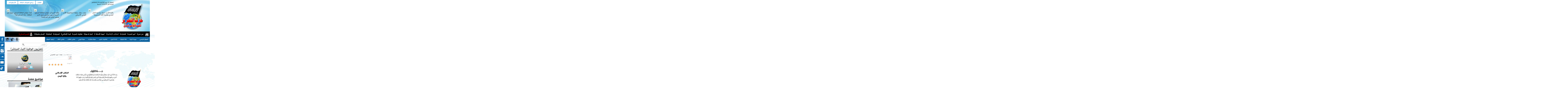

--- FILE ---
content_type: text/html; charset=utf-8
request_url: https://www.hizb-ut-tahrir.info/ar/index.php/pressreleases/yemen/95140.html
body_size: 27731
content:
<!DOCTYPE html>
<html prefix="og: http://ogp.me/ns#" lang="ar-aa" >
<head>
	        <meta name="viewport" content="width=device-width, initial-scale=1, maximum-scale=2.0">
  <script>
  (function(i,s,o,g,r,a,m){i['GoogleAnalyticsObject']=r;i[r]=i[r]||function(){
  (i[r].q=i[r].q||[]).push(arguments)},i[r].l=1*new Date();a=s.createElement(o),
  m=s.getElementsByTagName(o)[0];a.async=1;a.src=g;m.parentNode.insertBefore(a,m)
  })(window,document,'script','//www.google-analytics.com/analytics.js','ga');

  ga('create', 'UA-59103535-1', 'auto');
  ga('send', 'pageview');

</script>
	<script type="text/javascript">var switchTo5x=true;</script>
<script type="text/javascript">var switchTo5x=true;</script>
<!--<script type="text/javascript" src="//w.sharethis.com/button/buttons.js"></script>  -->
<script type="text/javascript" src="https://platform-api.sharethis.com/js/sharethis.js#property=65b239184df8ae001978a00e&product=inline-share-buttons&source=platform" async="async"></script>
<script type="text/javascript">stLight.options({publisher: "1d689e55-70a5-4f4c-ac84-a4cda7bdff16", doNotHash: false, doNotCopy: false, hashAddressBar: false});</script>
<script>
var Joomla = (Joomla || {});
Joomla.uris = {
    base : 'https://www.hizb-ut-tahrir.info/ar/'
};
</script> 	
  <base href="https://www.hizb-ut-tahrir.info/ar/" />
    	<base href="https://www.hizb-ut-tahrir.info/ar/index.php/pressreleases/yemen/95140.html" />
	<meta http-equiv="content-type" content="text/html; charset=utf-8" />
	<meta name="title" content="الإمارات تُنْشِئ فيلقاً من المرتزقة سيعمل جزء منه في اليمن والسودان!" />
	<meta property="og:url" content="https://www.hizb-ut-tahrir.info/ar/index.php/pressreleases/yemen/95140.html" />
	<meta property="og:title" content="الإمارات تُنْشِئ فيلقاً من المرتزقة سيعمل جزء منه في اليمن والسودان!" />
	<meta property="og:type" content="article" />
	<meta property="og:description" content="  بيان صحفي   الإمارات تُنْشِئ فيلقاً من المرتزقة سيعمل جزء منه في اليمن والسودان!   وصف تحقيق نشرته دويتشه فيله الألمانية في 2024/04/1..." />
	<meta property="og:image" content="https://www.hizb-ut-tahrir.info/ar/media/k2/items/cache/65c62693beead0c7cef678e4ada5bd0f_M.jpg?t=1713817088" />
	<meta name="image" content="https://www.hizb-ut-tahrir.info/ar/media/k2/items/cache/65c62693beead0c7cef678e4ada5bd0f_M.jpg?t=1713817088" />
	<meta name="author" content="قسم الأخبار - المكتب الإعلامي المركزي" />
	<meta name="description" content="  بيان صحفي   الإمارات تُنْشِئ فيلقاً من المرتزقة سيعمل جزء منه في اليمن والسودان!   وصف تحقيق نشرته دويتشه فيله الألمانية في 2024/04/1..." />
	<title>الإمارات تُنْشِئ فيلقاً من المرتزقة سيعمل جزء منه في اليمن والسودان!</title>
	<link href="https://www.hizb-ut-tahrir.info/ar/images/icons/favicon.ico" rel="shortcut icon" type="image/vnd.microsoft.icon" />
	<link href="/ar/favicon.ico" rel="shortcut icon" type="image/vnd.microsoft.icon" />
	<link href="https://www.hizb-ut-tahrir.info/ar/index.php/component/search/?Itemid=591&amp;id=95140&amp;format=opensearch" rel="search" title="البحث المكتب الاعلامي المركزي لحزب التحرير" type="application/opensearchdescription+xml" />
	<link href="/ar/media/system/css/modal.css" rel="stylesheet" type="text/css" />
	<link href="/ar/templates/gk_news/css/k2.css" rel="stylesheet" type="text/css" />
	<link href="/ar/cache/widgetkit/widgetkit-e06effdb.css" rel="stylesheet" type="text/css" />
	<link href="https://www.hizb-ut-tahrir.info/ar/media/jui/css/bootstrap.min.css" rel="stylesheet" type="text/css" />
	<link href="https://www.hizb-ut-tahrir.info/ar/media/jui/css/bootstrap-responsive.min.css" rel="stylesheet" type="text/css" />
	<link href="https://www.hizb-ut-tahrir.info/ar/media/jui/css/bootstrap-rtl.css" rel="stylesheet" type="text/css" />
	<link href="https://www.hizb-ut-tahrir.info/ar/templates/gk_news/css/all.css" rel="stylesheet" type="text/css" />
	<link href="https://www.hizb-ut-tahrir.info/ar/templates/gk_news/css/override.css?t=1612711846" rel="stylesheet" type="text/css" />
	<link href="//fonts.googleapis.com/earlyaccess/droidarabicnaskh.css" rel="stylesheet" type="text/css" />
	<link href="//fonts.googleapis.com/earlyaccess/droidarabickufi.css" rel="stylesheet" type="text/css" />
	<link href="https://www.hizb-ut-tahrir.info/ar/modules/mod_cmo_bannerwall/css/wall.css" rel="stylesheet" type="text/css" />
	<link href="/ar/plugins/content/jw_allvideos/jw_allvideos/tmpl/Responsive/css/template.css" rel="stylesheet" type="text/css" />
	<link href="https://www.hizb-ut-tahrir.info/ar/modules/mod_jxtc_k2contentwall/css/wall.css" rel="stylesheet" type="text/css" />
	<link href="/ar/modules/mod_roknavmenu/themes/fusion/css/fusion.css" rel="stylesheet" type="text/css" />
	<link href="/ar/media/mod_social_slider/css/style.css" rel="stylesheet" type="text/css" />
	<style type="text/css">
.gkcol { width: 200px; }body {background-repeat: repeat-y, repeat-y;}body,
h1, h2, h3, h4, h5, h6,
.box .header small,
dl#tabs dt.tabs span h3, 
dl.tabs dt.tabs span h3,
.gkMenu > ul > li li,
.bigtitle h3.header,
.box.badge-new .header::after,
.box.badge-popular .header::after,
.box.badge-top .header::after { font-family: 'Hacen Liner Screen', Arial, sans-serif; }
#gkLogo.text,
.gkMenu > ul > li,
#gkTopMenu,
#gkUserArea,
.box .header,
.itemAuthorContent h3,
.gkTabsNav,
th,
.nsphover .nspInfo2 { font-family: 'Hacen Liner Screen Bd', Arial, sans-serif; }
.blank { font-family: Verdana, Geneva, sans-serif; }
.blank { font-family: Arial, Helvetica, sans-serif; }
@media screen and (max-width: 772.5px) {
    	#k2Container .itemsContainer { width: 100%!important; } 
    	.cols-2 .column-1,
    	.cols-2 .column-2,
    	.cols-3 .column-1,
    	.cols-3 .column-2,
    	.cols-3 .column-3,
    	.demo-typo-col2,
    	.demo-typo-col3,
    	.demo-typo-col4 {width: 100%; }
    	}#region1 {
background-color: rgba(250,100,100, 0.1);
}#region2 {
margin-top: 0px !important;
padding-top: 10px !important;
background-color: rgba(00, 30, 00, 0.1);
border-top: 2px solid #ecf7f8 !important;
}

#region2 .gkContent .gkContentWrap {	
	padding: 0px 0px;
}#region3 {
margin-top: 0px !important;
padding-top: 10px !important;
background-color: rgba(255, 255, 150, 0.1);
border-top: 2px solid #ecf7f8 !important; ;
}#region4 {
background-color: rgba(00, 50,250, 0.1);
margin-top: 0px !important;
padding-top: 10px !important;
border-top: 2px solid #ecf7f8 !important;;
}.gkSidebar { width: 28%; }
.gkPageContent { background-position: 28% 0!important; }.gkContent { background-image: none!important; }.gkMainbody > div { width: 100%; }
.gkContent { width: 72%; }
.gkContentWrap { width: 100%; }
.gkPage { max-width: 1200px; }
#gkPageTop .gkPage { background-image: url(https://www.hizb-ut-tahrir.info/ar/images/headers/ar7.jpg); }body { background-image: url(https://www.hizb-ut-tahrir.info/ar/images/headers/67-copy.jpg); }#menu259 > div,
#menu259 > div > .childcontent-inner { width: 400px; }
#menu835 > div,
#menu835 > div > .childcontent-inner { width: 200px; }
#menu857 > div,
#menu857 > div > .childcontent-inner { width: 200px; }
#menu113 > div,
#menu113 > div > .childcontent-inner { width: 600px; }
#menu708 > div,
#menu708 > div > .childcontent-inner { width: 200px; }
#menu121 > div,
#menu121 > div > .childcontent-inner { width: 600px; }
#menu917 > div,
#menu917 > div > .childcontent-inner { width: 200px; }
#menu771 > div,
#menu771 > div > .childcontent-inner { width: 200px; }
#menu120 > div,
#menu120 > div > .childcontent-inner { width: 600px; }
#menu766 > div,
#menu766 > div > .childcontent-inner { width: 200px; }
#menu765 > div,
#menu765 > div > .childcontent-inner { width: 200px; }
#menu832 > div,
#menu832 > div > .childcontent-inner { width: 400px; }
#menu257 > div,
#menu257 > div > .childcontent-inner { width: 200px; }
#menu747 > div,
#menu747 > div > .childcontent-inner { width: 200px; }
#menu756 > div,
#menu756 > div > .childcontent-inner { width: 200px; }
#menu744 > div,
#menu744 > div > .childcontent-inner { width: 200px; }
#menu163 > div,
#menu163 > div > .childcontent-inner { width: 200px; }
#menu730 > div,
#menu730 > div > .childcontent-inner { width: 200px; }
#menu282 > div,
#menu282 > div > .childcontent-inner { width: 200px; }
.legend {
font-size:12px;
font-weight:bold;
color:#333333;
background-color:#e0e0e0;
padding:2px 5px 2px 2px;
border-bottom:1px solid #333333;
}

.tag {
padding:2px;
font-size:10px;font-family:Arial;color:#333333;background-color:#f9f9f9;
border-bottom:1px solid #333333;
}.legend {
font-size:12px;
font-weight:bold;
color:#333333;
background-color:#e0e0e0;
padding:2px 5px 2px 2px;
border-bottom:1px solid #333333;
}

.tag {padding:2px;font-size:10px;font-family:Arial;color:#333333;background-color:#f9f9f9;border-bottom:1px solid #333333;}
.newsitem {max-width:100%;}
.bnewsitem .imgframe {padding:2px !important; background:#f8f8f8 !important; border: 1px solid #ddd !important; max-width:90%;}
#right .bnewsitem .imgframe {padding:2px !important; background:#f8f8f8 !important; border: 1px solid #ddd !important; max-width:94%;}
.breakingbuttons {position:absolute; width:100%; height:34px; top:-32px;right:0;direction:ltr;}
.breakingnews h3.newsitemtitlelg {display:inline-block;}
.breakingnews h3.newsitemtitle {font-size:16px!important;margin:18px 0 2px 0!important;}

.breakingnews .fnewsitemintro {}
.breakingnews h3.newsitemtitlelg, .breakingnews .newsdatelg {display:inline-block !important;
font-size: 15px;
line-height: 18px;
text-align: right;
}
.breakingnews img {}
.breakingnews .fnewsitemintro {width:100%; height: 40px;}

.breakingnews ul.social {border:none; }
.breakingnews ul.social li {display:inline-block; font-size:11px; padding: 9px 24px 0 0!important;}
.breakingnews ul.social li.fnewsitemmore {display:none!important;}
.breakingnews ul.social li.fnewsitemtweet {padding-right:0!important;}
.fnewsitem {margin:0;}

.breakingnews .newsmoredate {font-size:10px; padding:6px 0;}

.breakingnews .authoricon{background: url(person.gif) no-repeat 0 2px;background-size:9px;padding:0 0 0 14px;margin-right:11px;}
.breakingnews .dateicon{background: url(calendar.gif) no-repeat 0 2px;background-size:10px;padding:0 0 0 14px;width:70px;}
.breakingnews .fnewsitem ul.social li i, .featurednews_text ul.social li i {display:inline-block; margin:2px 5px 0 0;}
@media(max-width:1220px){.breakingbuttons {position:absolute; width:46px; height:30px; top:8px;right:0;}
}
@media(max-width:990px){.breakingbuttons {position:absolute; width:46px; height:30px; top:-57px;right:0;}
}
.smalltitle.module h3 span { font-size: 16px;}
.smalltitle.module h3.moduletitle { padding:0;margin:0;}

@media screen and (max-width: 768px){ul#jj_sl_navigation { display: none; }}ul#jj_sl_navigation li a {background-color:#0968ae;text-align:left;color:#ffffff !important;}ul#jj_sl_navigation li { left: 0;position:relative;-webkit-transition: left 0.3s;-moz-transition: left 0.3s;-ms-transition: left 0.3s;-o-transition: left 0.3s;transition: left 0.3s;}ul#jj_sl_navigation { left: -140px;top:300px;}ul#jj_sl_navigation li:hover { left: 140px;}ul#jj_sl_navigation li a { padding: 11px 0px 11px 10px;margin-left: -2px;}ul#jj_sl_navigation .jj_sl_facebook a {
					background-position: 144px 50%;
					background-image: url(https://www.hizb-ut-tahrir.info/ar/media/mod_social_slider/icons/facebook-white.png);
			 }ul#jj_sl_navigation .jj_sl_twitter a {
					background-position: 144px 50%;
					background-image: url(https://www.hizb-ut-tahrir.info/ar/media/mod_social_slider/icons/twitter-white.png);
			 }ul#jj_sl_navigation .jj_sl_google a {
					background-position: 144px 50%;
					background-image: url(https://www.hizb-ut-tahrir.info/ar/media/mod_social_slider/icons/google-white.png);
			 }ul#jj_sl_navigation .jj_sl_myspace a {
					background-position: 144px 50%;
					background-image: url(https://www.hizb-ut-tahrir.info/ar/media/mod_social_slider/icons/myspace-white.png);
			 }ul#jj_sl_navigation .jj_sl_youtube a {
					background-position: 144px 50%;
					background-image: url(https://www.hizb-ut-tahrir.info/ar/media/mod_social_slider/icons/youtube-white.png);
			 }ul#jj_sl_navigation .jj_sl_linkedin a {
					background-position: 144px 50%;
					background-image: url(https://www.hizb-ut-tahrir.info/ar/media/mod_social_slider/icons/linkedin-white.png);
			 }ul#jj_sl_navigation .jj_sl_steam a {
					background-position: 144px 50%;
					background-image: url(https://www.hizb-ut-tahrir.info/ar/media/mod_social_slider/icons/steam-white.png);
			 }ul#jj_sl_navigation .jj_sl_lastfm a {
					background-position: 144px 50%;
					background-image: url(https://www.hizb-ut-tahrir.info/ar/media/mod_social_slider/icons/lastfm-white.png);
			 }ul#jj_sl_navigation .jj_sl_pinterest a {
					background-position: 144px 50%;
					background-image: url(https://www.hizb-ut-tahrir.info/ar/media/mod_social_slider/icons/pinterest-white.png);
			 }ul#jj_sl_navigation .jj_sl_soundcloud a {
					background-position: 144px 50%;
					background-image: url(https://www.hizb-ut-tahrir.info/ar/media/mod_social_slider/icons/soundcloud-white.png);
			 }ul#jj_sl_navigation .jj_sl_tumblr a {
					background-position: 144px 50%;
					background-image: url(https://www.hizb-ut-tahrir.info/ar/media/mod_social_slider/icons/tumblr-white.png);
			 }ul#jj_sl_navigation .jj_sl_github a {
					background-position: 144px 50%;
					background-image: url(https://www.hizb-ut-tahrir.info/ar/media/mod_social_slider/icons/github-white.png);
			 }ul#jj_sl_navigation .jj_sl_flickr a {
					background-position: 144px 50%;
					background-image: url(https://www.hizb-ut-tahrir.info/ar/media/mod_social_slider/icons/flickr-white.png);
			 }ul#jj_sl_navigation .jj_sl_rss a {
					background-position: 144px 50%;
					background-image: url(https://www.hizb-ut-tahrir.info/ar/media/mod_social_slider/icons/rss-white.png);
			 }ul#jj_sl_navigation .jj_sl_vimeo a {
					background-position: 144px 50%;
					background-image: url(https://www.hizb-ut-tahrir.info/ar/media/mod_social_slider/icons/vimeo-white.png);
			 }ul#jj_sl_navigation .jj_sl_custom1 a {
					background-position: 144px 50%;
					background-image: url(https://www.hizb-ut-tahrir.info/ar/media/mod_social_slider/icons/email-white.png);
			 }ul#jj_sl_navigation .jj_sl_custom2 a {
					background-position: 144px 50%;
					background-image: url(https://www.hizb-ut-tahrir.info/ar/media/mod_social_slider/icons/instagram-white.png);
			 }ul#jj_sl_navigation .jj_sl_custom3 a {
					background-position: 144px 50%;
					background-image: url(https://www.hizb-ut-tahrir.info/ar/media/mod_social_slider/icons/tik-tok.png);
			 }ul#jj_sl_navigation .jj_sl_custom4 a {
					background-position: 144px 50%;
					background-image: url(https://www.hizb-ut-tahrir.info/ar/media/mod_social_slider/icons/icon.png);
			 }ul#jj_sl_navigation .jj_sl_custom5 a {
					background-position: 144px 50%;
					background-image: url(https://www.hizb-ut-tahrir.info/ar/media/mod_social_slider/icons/icon.png);
			 }ul#jj_sl_navigation .jj_sl_custom1 a:hover{
			background-color: #1e9e33;
		   }
		   ul#jj_sl_navigation .jj_sl_custom2 a:hover{
			background-color: #b5169b;
		   }
		   ul#jj_sl_navigation .jj_sl_custom3 a:hover{
			background-color: #7a5d5d;
		   }
		   ul#jj_sl_navigation .jj_sl_custom4 a:hover{
			background-color: #000000;
		   }
		   ul#jj_sl_navigation .jj_sl_custom5 a:hover{
			background-color: #000000;
		}
	</style>
	<script src="/ar/media/system/js/mootools-core.js" type="text/javascript"></script>
	<script src="/ar/media/system/js/core.js" type="text/javascript"></script>
	<script src="/ar/media/system/js/mootools-more.js" type="text/javascript"></script>
	<script src="/ar/media/system/js/modal.js" type="text/javascript"></script>
	<script src="/ar/media/jui/js/jquery.min.js" type="text/javascript"></script>
	<script src="/ar/media/jui/js/jquery-noconflict.js" type="text/javascript"></script>
	<script src="/ar/media/jui/js/jquery-migrate.min.js" type="text/javascript"></script>
	<script src="/ar/components/com_k2/js/k2.js?v2.6.9&amp;sitepath=/ar/" type="text/javascript"></script>
	<script src="/ar/plugins/k2/cmomp3file/js/cmomp3file.js" type="text/javascript"></script>
	<script src="/ar/plugins/k2/cmogallery/js/cmogallery.js" type="text/javascript"></script>
	<script src="https://www.google.com/recaptcha/api.js?onload=onK2RecaptchaLoaded&render=explicit" type="text/javascript"></script>
	<script src="/ar/cache/widgetkit/widgetkit-dcfff90e.js" type="text/javascript"></script>
	<script src="/ar/media/jui/js/bootstrap.min.js" type="text/javascript"></script>
	<script src="https://www.hizb-ut-tahrir.info/ar/templates/gk_news/js/gk.scripts.js" type="text/javascript"></script>
	<script src="https://www.hizb-ut-tahrir.info/ar/templates/gk_news/js/gk.menu.js" type="text/javascript"></script>
	<script src="https://www.hizb-ut-tahrir.info/ar/templates/gk_news/js/custom.js?t=1.1" type="text/javascript"></script>
	<script src="https://www.hizb-ut-tahrir.info/ar/media/JoomlaXTC/showcaseFX.js" type="text/javascript"></script>
	<script src="https://www.hizb-ut-tahrir.info/ar/modules/mod_news_pro_gk4/interface/scripts/engine.js" type="text/javascript"></script>
	<script src="/ar/plugins/content/jw_allvideos/jw_allvideos/includes/js/behaviour.js?v=4.6.1" type="text/javascript"></script>
	<script src="/ar/plugins/content/jw_allvideos/jw_allvideos/includes/js/wmvplayer/silverlight.js?v=4.6.1" type="text/javascript"></script>
	<script src="/ar/plugins/content/jw_allvideos/jw_allvideos/includes/js/wmvplayer/wmvplayer.js?v=4.6.1" type="text/javascript"></script>
	<script src="/ar/plugins/content/jw_allvideos/jw_allvideos/includes/js/quicktimeplayer/AC_QuickTime.js?v=4.6.1" type="text/javascript"></script>
	<script src="/ar/plugins/content/jw_allvideos/jw_allvideos/includes/js/jwplayer/jwplayer.js?v=4.6.1" type="text/javascript"></script>
	<script src="/ar/modules/mod_roknavmenu/themes/fusion/js/sfhover.js" type="text/javascript"></script>
	<script src="/ar/modules/mod_roknavmenu/themes/fusion/js/fusion.js" type="text/javascript"></script>
	<script type="text/javascript">

		jQuery(function($) {
			SqueezeBox.initialize({});
			SqueezeBox.assign($('a.modal').get(), {
				parse: 'rel'
			});
		});

		window.jModalClose = function () {
			SqueezeBox.close();
		};
		
		// Add extra modal close functionality for tinyMCE-based editors
		document.onreadystatechange = function () {
			if (document.readyState == 'interactive' && typeof tinyMCE != 'undefined' && tinyMCE)
			{
				if (typeof window.jModalClose_no_tinyMCE === 'undefined')
				{	
					window.jModalClose_no_tinyMCE = typeof(jModalClose) == 'function'  ?  jModalClose  :  false;
					
					jModalClose = function () {
						if (window.jModalClose_no_tinyMCE) window.jModalClose_no_tinyMCE.apply(this, arguments);
						tinyMCE.activeEditor.windowManager.close();
					};
				}
		
				if (typeof window.SqueezeBoxClose_no_tinyMCE === 'undefined')
				{
					if (typeof(SqueezeBox) == 'undefined')  SqueezeBox = {};
					window.SqueezeBoxClose_no_tinyMCE = typeof(SqueezeBox.close) == 'function'  ?  SqueezeBox.close  :  false;
		
					SqueezeBox.close = function () {
						if (window.SqueezeBoxClose_no_tinyMCE)  window.SqueezeBoxClose_no_tinyMCE.apply(this, arguments);
						tinyMCE.activeEditor.windowManager.close();
					};
				}
			}
		};
		function onK2RecaptchaLoaded(){grecaptcha.render("recaptcha", {"sitekey" : "6LedvQgTAAAAAKfmb9MbL5XgNiVqh8nK0Wum8qJk"});}
 $GKMenu = { height:true, width:true, duration: 250 };
$GK_TMPL_URL = "https://www.hizb-ut-tahrir.info/ar/templates/gk_news";

$GK_URL = "https://www.hizb-ut-tahrir.info/ar/";
window.addEvent('load', function(){ // 281
	var jxtcwall281slidebox = new slidebox('jxtcwall281','RSO',{xi:0,xo:0,yi:0,yo:0},{fxtype:new Fx.Transition(Fx.Transitions.Quad.easeIn),dura:800,frames:50});
	var jxtcwall281jxtcpops = new jxtcpops('jxtcwall281',{opacityin:1,opacityout:0,verticalin:0,verticalout:0,horizontalin:0,horizontalout:0,durationin:550,durationout:550,pause:1000,fxtype:new Fx.Transition(Fx.Transitions.Quad.easeIn),centered:'1'});
	var jxtcwall281jxtctips = new jxtctips('jxtcwall281',{opacityin:1,opacityout:0,verticalin:0,verticalout:0,horizontalin:0,horizontalout:0,durationin:550,durationout:550,pause:1000,fxtype:new Fx.Transition(Fx.Transitions.Quad.easeIn),centered:'1'});
	var jxtcwall281jxtchover = new jxtchover('jxtcwall281','CECECE','FFFFFF');
	});window.addEvent('load', function(){var jxtcwall281 = new showcaseFX('jxtcwall281',{fxmode:'slideVer',fxflow:'TB',fxpause:4000,fxspeed:1500,fxlayer:'0',fxtype:new Fx.Transition(Fx.Transitions.linear)});});
					/* JW Player API Key */
					jwplayer.key="plXkZcoHeQXVlRo0nD6AUscwEXmFJCmIpGL3kw==";
				window.addEvent('load', function(){ // 278
	var jxtcwall278slidebox = new slidebox('jxtcwall278','RSO',{xi:0,xo:0,yi:0,yo:0},{fxtype:new Fx.Transition(Fx.Transitions.Quad.easeIn),dura:800,frames:50});
	var jxtcwall278jxtcpops = new jxtcpops('jxtcwall278',{opacityin:1,opacityout:0,verticalin:0,verticalout:0,horizontalin:0,horizontalout:0,durationin:550,durationout:550,pause:1000,fxtype:new Fx.Transition(Fx.Transitions.Quad.easeIn),centered:'1'});
	var jxtcwall278jxtctips = new jxtctips('jxtcwall278',{opacityin:1,opacityout:0,verticalin:0,verticalout:0,horizontalin:0,horizontalout:0,durationin:550,durationout:550,pause:1000,fxtype:new Fx.Transition(Fx.Transitions.Quad.easeIn),centered:'1'});
	var jxtcwall278jxtchover = new jxtchover('jxtcwall278','CECECE','FFFFFF');
	});window.addEvent('load', function(){var jxtcwall278 = new showcaseFX('jxtcwall278',{fxmode:'slideVer',fxflow:'TB',fxpause:10000,fxspeed:500,fxlayer:'0',fxtype:new Fx.Transition(Fx.Transitions.linear)});});                window.addEvent('domready', function() {
                new Fusion('ul.menutop', {
                pill: 0,
                effect: 'slide and fade',
                opacity:  1,
                hideDelay:  500,
                centered:  0,
                tweakInitial: {'x': 0, 'y': 0},
                tweakSubsequent: {'x':  0, 'y':  0},
                tweakSizes: {'width': 0, 'height': 0},
                menuFx: {duration:  400, transition: Fx.Transitions.Quad.easeOut},
                pillFx: {duration:  400, transition: Fx.Transitions.Back.easeOut}
                });
                });
                
	</script>

  
    <link rel="stylesheet" href="https://www.hizb-ut-tahrir.info/ar/templates/gk_news/css/small.desktop.css" media="(max-width: 1200px)" />
<link rel="stylesheet" href="https://www.hizb-ut-tahrir.info/ar/templates/gk_news/css/tablet.css" media="(max-width: 1030px)" />
<link rel="stylesheet" href="https://www.hizb-ut-tahrir.info/ar/templates/gk_news/css/small.tablet.css" media="(max-width: 820px)" />
<link rel="stylesheet" href="https://www.hizb-ut-tahrir.info/ar/templates/gk_news/css/mobile.css" media="(max-width: 580px)" />
<!--[if IE 9]>
<link rel="stylesheet" href="https://www.hizb-ut-tahrir.info/ar/templates/gk_news/css/ie/ie9.css" type="text/css" />
<![endif]-->

<!--[if IE 8]>
<link rel="stylesheet" href="https://www.hizb-ut-tahrir.info/ar/templates/gk_news/css/ie/ie8.css" type="text/css" />
<![endif]-->

<!--[if lte IE 7]>
<link rel="stylesheet" href="https://www.hizb-ut-tahrir.info/ar/templates/gk_news/css/ie/ie7.css" type="text/css" />
<![endif]-->

<!--[if (gte IE 6)&(lte IE 8)]>
<script type="text/javascript" src="https://www.hizb-ut-tahrir.info/ar/templates/gk_news/js/respond.js"></script>
<script type="text/javascript" src="https://www.hizb-ut-tahrir.info/ar/templates/gk_news/js/selectivizr.js"></script>
<script type="text/javascript" src="http://html5shim.googlecode.com/svn/trunk/html5.js"></script>
<![endif]-->
	 	

</head>
<body data-tablet-width="1030" data-mobile-width="580">	
		
	
    	
			    
		
    <section id="gkPageTop" >
    	<div class="gkPage">
            <div class="gkPageHeader">
								
<div class="datetime" id="datetime_312">
<span class="date lunar"> <span>الجمعة، 27 رجب 1447</span>هـ</span><span class="date gregorian">| <span>2026/01/16</span>م</span><br><span class="time digital">الساعة الان: <span id="leoClockTime_312" class="clock"></span></span><script type="text/javascript" >
	var currentTime_312 = new Date("January 16, 2026 10:53:34");
	var format_312 = "24h";
	var seconds_312 = "1";
	var leadingZeros_312 = "1";

	var jstime_312 = new Date().getTime() - 1000;

	function leoClockUpdate_312()
	{
		jstime_312 = jstime_312 + 1000;
		var jsnow_312 = new Date().getTime();
		var offset_312 = jsnow_312 - jstime_312;
		if(offset_312 > 1000)
		{
			jstime_312 = jstime_312 + offset_312;
			var offsetseconds_312 = Math.round(offset_312 / 1000);
			currentTime_312.setSeconds(currentTime_312.getSeconds() + offsetseconds_312);
		}

		currentTime_312.setSeconds(currentTime_312.getSeconds() + 1);
		var currentHours_312 = currentTime_312.getHours();	
		var currentMinutes_312 = currentTime_312.getMinutes();
		var currentSeconds_312 = currentTime_312.getSeconds();

		// Handles 12h format
		if(format_312 == "12h")
		{
			//convert 24 to 00
			if(currentHours_312 == 24)
			{
				currentHours_312 = 0;
			}

			//save a AM/PM variable
			if(currentHours_312 < 12)
			{
				var ampm_312 = "ق ظ";
			}

			if(currentHours_312 >= 12)
			{
				var ampm_312 = "ب ظ";
				if(currentHours_312 > 12)
				{
					currentHours_312 = currentHours_312 - 12;
				}
			}
		}

		// Pad the hours, minutes and seconds with leading zeros, if required
		if(leadingZeros_312)
		{
			currentHours_312 = ( currentHours_312 < 10 ? "0" : "" ) + currentHours_312;
			currentMinutes_312 = ( currentMinutes_312 < 10 ? "0" : "" ) + currentMinutes_312;
			currentSeconds_312 = ( currentSeconds_312 < 10 ? "0" : "" ) + currentSeconds_312;
		}

		// Compose the string for display
		var currentTimeString_312 = currentHours_312 + ":" + currentMinutes_312;

		// Add seconds if that has been selected
		if(seconds_312)
		{
			currentTimeString_312 = currentTimeString_312 + ":" + currentSeconds_312;
		}

		// Add AM/PM if 12h format
		if(format_312 == "12h")
		{
			currentTimeString_312 = currentTimeString_312 + " " + ampm_312;
		}

		// Translate numbers
		var numbers = new Array ("0", "1", "2", "3", "4", "5", "6", "7", "8", "9");

		for(var i = 0; i <= 9; i++)
		{
			currentTimeString_312 = currentTimeString_312.replace(new RegExp(i, 'gi'), numbers[i]);
		}

		// Update the time display
		document.getElementById("leoClockTime_312").innerHTML = currentTimeString_312;
	}

	leoClockUpdate_312();
	setInterval('leoClockUpdate_312()', 1000);
</script><span class="timezone"> (ت.م.م)</span></div>

																				<div id="horizmenu-surround">
        <ul class="menutop level1" >
                            <li class="item737 root" >
                        <a class="item" href="/ar/index.php/ar/dawahnews/sporadic-news/26963.html" target="_blank" >
                    <span>الأسطوانات </span>
                </a>
                                </li>
                                <li class="item736 root" >
                        <a class="item" href="/ar/index.php/ar/dawahnews/sporadic-news/26714.html" target="_blank" >
                    <span>برامج للهواتف النقالة</span>
                </a>
                                </li>
                                <li class="item442 parent root" >
                        <a class="daddy item" href="/ar/index.php/ar/"  >
                    <span>اللغات</span>
                </a>
                                <ul class="level2">
                                    <li class="item443" >
                        <a class="item" href="/en/index.php/en/" target="_blank" >
                    <span>English</span>
                </a>
                                </li>
                                        <li class="item559" >
                        <a class="item" href="/tr/index.php/tr/" target="_blank" >
                    <span>Türkçe</span>
                </a>
                                </li>
                                        <li class="item560" >
                        <a class="item" href="http://www.hizb-ut-tahrir.info/ur/index.php" target="_blank" >
                    <span>اردو</span>
                </a>
                                </li>
                                        <li class="item693" >
                        <a class="item" href="/gr/index.php/de/" target="_blank" >
                    <span>Deutsch</span>
                </a>
                                </li>
                                        <li class="item893" >
                        <a class="item" href="http://www.hizb-ut-tahrir.info/pe/" target="_blank" >
                    <span>فارسى</span>
                </a>
                                </li>
                                        <li class="item907" >
                        <a class="item" href="http://www.hizb-ut-tahrir.info/pa/" target="_blank" >
                    <span>پښتو</span>
                </a>
                                </li>
                                        <li class="item933" >
                        <a class="item" href="/sw" target="_blank" >
                    <span>Kiswahili</span>
                </a>
                                </li>
                                        <li class="item949" >
                        <a class="item" href="/fr/" target="_blank" >
                    <span>Français</span>
                </a>
                                </li>
                                    </ul>
                    </li>
                        </ul>
    </div><ul id="jj_sl_navigation"><li class="jj_sl_facebook"><a href="https://www.facebook.com/mediaoffice032025/"><span class="jj_social_text">اتبع عبر الفيس بوك</span></a></li><li class="jj_sl_twitter"><a href="https://x.com/mediaofficeht"><span class="jj_social_text">اتبع عبر التويتر</span></a></li><li class="jj_sl_custom2"><a href="https://www.instagram.com/insta.hizbuttahrir/"><span class="jj_social_text">انستغرام</span></a></li><li class="jj_sl_soundcloud"><a href="https://soundcloud.com/htoudios"><span class="jj_social_text">اتبع عبر Soundcloud</span></a></li><li class="jj_sl_custom1"><a href="mailto:media@hizb-ut-tahrir.info"><span class="jj_social_text">البريد الإلكتروني</span></a></li><li class="jj_sl_custom3"><a href="https://www.tiktok.com/@htmedia08"><span class="jj_social_text">تيك توك</span></a></li></ul>
				            </div>
		    
     	 	 <div class="row-fluid customContainer">
	    <div class="span3 custom-column-right">
			<a href="https://www.hizb-ut-tahrir.info/ar/ " >
				<img src="/ar/images/headers/logo.png" alt="المكتب الاعلامي المركزي لحزب التحرير" />
			</a>
		</div>
		<div class="span9 custom-column-center visible-desktop">
		            <div id="jxtcwall278"><div style="position:relative; width:100%">

<div class="breakingnews">
<div style="margin-top:34px; margin-bottom:10px"><div class="showcasejxtcwall278 class="wallviewbootstrap columns-4 rows-1" style="overflow:hidden"><div style="width: 100%;display:table;	border-collapse:collapse;position:relative;"><div class="wallsliderrow"><div class="wallslidercell" style="width: 100%;"><div class="wallpage oddpage singlepagepage page-1" ><div class="row-fluid singlerow oddrow row-1"><div class="span3 firstcol oddcol col-1" ><div class="bnewsitem">

<a class="newsitemtitlelg" href="/ar/index.php/dawahnews/jordan/107120.html"><img src="https://www.hizb-ut-tahrir.info/ar/media/k2/items/cache/780bdc7faae5b6fadf27f50634b94ce5_S.jpg?t=1768508297" class="imgframe"/></a>
<h3 class="newsitemtitlelg"><a class="newsitemtitlelg" href="/ar/index.php/dawahnews/jordan/107120.html">ولاية الأردن: ندوة سياسية "الحل الجذري وقضية الأمة المصيرية"</a></h3>

</div></div><div class="span3 centercol evencol col-2" ><div class="bnewsitem">

<a class="newsitemtitlelg" href="/ar/index.php/ameer/political-questions/107119.html"><img src="https://www.hizb-ut-tahrir.info/ar/media/k2/items/cache/df4b6475d00c1a783f0ec13e56183723_S.jpg?t=1768508152" class="imgframe"/></a>
<h3 class="newsitemtitlelg"><a class="newsitemtitlelg" href="/ar/index.php/ameer/political-questions/107119.html">جواب سؤال:  وثيقة استراتيجية الأمن القومي الأمريكي</a></h3>

</div></div><div class="span3 centercol oddcol col-3" ><div class="bnewsitem">

<a class="newsitemtitlelg" href="/ar/index.php/dawahnews/sudan/107109.html"><img src="https://www.hizb-ut-tahrir.info/ar/media/k2/items/cache/ce1c342d5a86fa7e2295d0ff1955d454_S.jpg?t=1768428697" class="imgframe"/></a>
<h3 class="newsitemtitlelg"><a class="newsitemtitlelg" href="/ar/index.php/dawahnews/sudan/107109.html">ولاية السودان: مؤتمر الخلافة السنوي "السودان بين سياستي حدود الدم وصهر الناس في أمة واحدة"</a></h3>

</div></div><div class="span3 lastcol evencol col-4" ><div class="bnewsitem">

<a class="newsitemtitlelg" href="/ar/index.php/hizb-activities/hizb-conferences/new-conference/107103.html"><img src="https://www.hizb-ut-tahrir.info/ar/media/k2/items/cache/a4cc9255982bdf33284d793e6e062f09_S.jpg?t=1768425260" class="imgframe"/></a>
<h3 class="newsitemtitlelg"><a class="newsitemtitlelg" href="/ar/index.php/hizb-activities/hizb-conferences/new-conference/107103.html">كندا: مؤتمر الخلافة السنوي "بزوغ فجر الخلافة.. ماذا أعددتم لها؟"</a></h3>

</div></div></div></div></div></div></div></div></div>
</div></div></div>
          		</div>
	 </div>
	 		    
		    		    <div id="gkMobileMenu">
		    	Menu		    	<select onChange="window.location.href=this.value;">
		    	<option  value="https://www.hizb-ut-tahrir.info/ar/">الرئيسية</option><option  value="#">من نحن</option><option  value="/ar/index.php/multimedia/others/31193.html">&mdash; تسجيل - من هو حزب التحرير</option><option  value="/ar/index.php/ar/component/k2/30804.html">&mdash; حزب التحرير   </option><option  value="/ar/index.php/ar/component/k2/30812.html">&mdash;  أسباب قيام حزب التحرير </option><option  value="/ar/index.php/ar/component/k2/30811.html">&mdash;  فكرة حزب التحرير </option><option  value="/ar/index.php/ar/component/k2/30806.html">&mdash; طريقة حزب التحرير</option><option  value="/ar/index.php/ar/component/k2/30805.html">&mdash; غاية حزب التحرير</option><option  value="/ar/index.php/ar/component/k2/30807.html">&mdash;  العضوية في حزب التحرير </option><option  value="http://www.hizb-ut-tahrir.info/ar/index.php/component/k2/67341.html">&mdash; الأمير المؤسس للحزب</option><option  value="http://www.hizb-ut-tahrir.info/ar/index.php/component/k2/67343.html">&mdash; الأمير الثاني للحزب</option><option  value="/ar/index.php/ar/component/k2/31522.html/pressreleases/yemen.html">&mdash; الأمير الحالي للحزب</option><option  value="/ar/index.php/ar/component/k2/30808.html">&mdash;  عمل حزب التحرير </option><option  value="/ar/index.php/ar/component/k2/30809.html">&mdash;  مكان عمل حزب التحرير </option><option  value="/ar/index.php/ar/component/k2/30810.html">&mdash;  التبني في حزب التحرير </option><option  value="/ar/index.php/ar/component/k2/30982.html">&mdash; بعض متبنيات حزب التحرير</option><option  value="#">أمير الحزب</option><option  value="/ar/index.php/ameer-hizb/ameer-cmo-site.html">&mdash; صفحة الأمير في المركزي</option><option  value="http://archive.hizb-ut-tahrir.info/arabic/index.php/htameer">&mdash; الموقع الرسمي لأمير الحزب</option><option  value="http://www.hizb-ut-tahrir.info/ar/index.php/ameer-hizb/ameer-cmo-site/19072.html">&mdash; أجوبة أمير الحزب</option><option  value="/ar/index.php/ameer-hizb/كلمات-الأمير.html">&mdash; كلمات أمير الحزب</option><option  value="http://www.hizb-ut-tahrir.info/ar/index.php/ameer-hizb/ameer-cmo-site/72829.html">&mdash; أجوبة الأمير من الفيسبوك</option><option  value="#">&mdash; مواقع التواصل (الاجتماعي)</option><option  value="https://www.facebook.com/AtaAboAlrashtah">&mdash;&mdash;       الفيسبوك</option><option  value="https://twitter.com/AmeerhtAtabinKh">&mdash;&mdash;       التويتر   </option><option  value="https://www.dailymotion.com/atabinkhalil">&mdash;&mdash;       اليوتيوب</option><option  value="#">النشرات</option><option  value="/ar/index.php/leaflets/hizb.html">&mdash; الحزب</option><option  value="/ar/index.php/leaflets/indonisia.html">&mdash; إندونيسيا</option><option  value="/ar/index.php/leaflets/malaysia.html">&mdash; ماليزيا</option><option  value="/ar/index.php/leaflets/bangladish.html">&mdash; بنغلادش</option><option  value="/ar/index.php/leaflets/pakistan.html">&mdash; باكستان</option><option  value="/ar/index.php/leaflets/indiaa.html">&mdash; الهند</option><option  value="/ar/index.php/leaflets/afaganistan.html">&mdash; أفغانستان</option><option  value="/ar/index.php/leaflets/kyrgyzstan.html">&mdash; قرغيزستان</option><option  value="/ar/index.php/leaflets/uzbekistan.html">&mdash; أوزبيكستان</option><option  value="/ar/index.php/leaflets/tajikistan.html">&mdash; طاجيكستان</option><option  value="/ar/index.php/leaflets/turkey.html">&mdash; تركيا</option><option  value="/ar/index.php/leaflets/iraq.html">&mdash; العراق</option><option  value="/ar/index.php/leaflets/kuwait.html">&mdash; الكويت</option><option  value="/ar/index.php/leaflets/yemen.html">&mdash; اليمن</option><option  value="/ar/index.php/leaflets/syria.html">&mdash; سوريا</option><option  value="/ar/index.php/leaflets/lebanon.html">&mdash; لبنان</option><option  value="/ar/index.php/leaflets/jordan.html">&mdash; الأردن</option><option  value="/ar/index.php/leaflets/palestine.html">&mdash; الأرض المباركة (فلسطين)</option><option  value="/ar/index.php/leaflets/egypt.html">&mdash; مصر</option><option  value="/ar/index.php/leaflets/sudan.html">&mdash; السودان</option><option  value="/ar/index.php/leaflets/kenya.html">&mdash; كينيا</option><option  value="/ar/index.php/leaflets/tanzania.html">&mdash; تنزانيا</option><option  value="/ar/index.php/leaflets/libya.html">&mdash; ليبيا</option><option  value="/ar/index.php/leaflets/tunisia.html">&mdash; تونس</option><option  value="/ar/index.php/leaflets/algeria.html">&mdash; الجزائر</option><option  value="/ar/index.php/leaflets/morocco.html">&mdash; المغرب</option><option  value="/ar/index.php/leaflets/australia.html">&mdash; أستراليا</option><option  value="/ar/index.php/leaflets/russia.html">&mdash; روسيا</option><option  value="/ar/index.php/leaflets/ukraine.html">&mdash; أوكرانيا</option><option  value="#">&mdash; أوروبا</option><option  value="/ar/index.php/leaflets/europe/holland.html">&mdash;&mdash; هولندا</option><option  value="/ar/index.php/leaflets/europe/denmark2.html">&mdash;&mdash; الدنمارك</option><option  value="/ar/index.php/leaflets/europe/sweden2.html">&mdash;&mdash; السويد</option><option  value="/ar/index.php/leaflets/europe/belgium.html">&mdash;&mdash; بلجيكا</option><option  value="/ar/index.php/leaflets/europe/euro.html">&mdash;&mdash; دول أوروبا</option><option  value="/ar/index.php/leaflets/britain.html">&mdash; بريطانيا </option><option  value="/ar/index.php/leaflets/canada.html">&mdash; كندا</option><option  value="/ar/index.php/leaflets/america.html">&mdash; أمريكا</option><option  value="#">المكاتب الإعلامية</option><option  value="#">&mdash; المكتب الإعلامي المركزي</option><option  value="/ar/index.php/pressreleases/markazy/cmo.html">&mdash;&mdash;  القسم العام</option><option  value="/ar/index.php/pressreleases/markazy/cmo_women.html">&mdash;&mdash; القسم النسائي</option><option  value="/ar/index.php/pressreleases/indonisia.html">&mdash; إندونيسيا </option><option  value="/ar/index.php/pressreleases/malaysia.html">&mdash; ماليزيا</option><option  value="/ar/index.php/pressreleases/bangladish.html">&mdash; بنغلادش</option><option  value="/ar/index.php/pressreleases/pakistan.html">&mdash; باكستان</option><option  value="/ar/index.php/pressreleases/afaganistan.html">&mdash; أفغانستان</option><option  value="/ar/index.php/pressreleases/kyrgyzstan.html">&mdash; قرغيزستان</option><option  value="/ar/index.php/pressreleases/uzbekistan.html">&mdash; أوزبيكستان</option><option  value="/ar/index.php/pressreleases/turkey.html">&mdash; تركيا</option><option  value="/ar/index.php/pressreleases/iraq.html">&mdash; العراق</option><option  value="/ar/index.php/pressreleases/kuwait.html">&mdash; الكويت</option><option selected="selected"  value="/ar/index.php/pressreleases/yemen.html">&mdash; اليمن</option><option  value="/ar/index.php/pressreleases/syria.html">&mdash; سوريا</option><option  value="/ar/index.php/pressreleases/lebanon.html">&mdash; لبنان</option><option  value="/ar/index.php/pressreleases/jordan.html">&mdash; الأردن</option><option  value="/ar/index.php/pressreleases/palestine.html">&mdash; الأرض المباركة (فلسطين)</option><option  value="/ar/index.php/pressreleases/egypt.html">&mdash; مصر</option><option  value="/ar/index.php/pressreleases/sudan.html">&mdash; السودان</option><option  value="/ar/index.php/pressreleases/kenya.html">&mdash; كينيا</option><option  value="/ar/index.php/pressreleases/tanzania.html">&mdash; تنزانيا</option><option  value="/ar/index.php/pressreleases/tunisia.html">&mdash; تونس</option><option  value="/ar/index.php/pressreleases/morocco.html">&mdash; المغرب</option><option  value="/ar/index.php/pressreleases/australia.html">&mdash; أستراليا</option><option  value="/ar/index.php/pressreleases/russia.html">&mdash; روسيا</option><option  value="/ar/index.php/pressreleases/ukraine.html">&mdash; أوكرانيا</option><option  value="/ar/index.php/pressreleases/austria.html">&mdash; النمسا</option><option  value="/ar/index.php/pressreleases/germany.html">&mdash; ألمانيا</option><option  value="/ar/index.php/pressreleases/denmark3.html">&mdash; الدنمارك</option><option  value="/ar/index.php/pressreleases/holland.html">&mdash; هولندا</option><option  value="/ar/index.php/pressreleases/britain.html">&mdash; بريطانيا </option><option  value="/ar/index.php/pressreleases/sweden3.html">&mdash; السويد</option><option  value="/ar/index.php/pressreleases/america_office.html">&mdash; أمريكا</option><option  value="#">أجوبة الأسئلة </option><option  value="/ar/index.php/ameer/political-questions.html">&mdash; الأجوبة السياسية </option><option  value="/ar/index.php/ameer/ideological-questions.html">&mdash; الأجوبة الفكرية</option><option  value="/ar/index.php/ameer/jurisprudence-questions.html">&mdash; الأجوبة الفقهية</option><option  value="#">أخبار الدعوة</option><option  value="/ar/index.php/dawahnews/cmo.html">&mdash; المكتب الإعلامي المركزي</option><option  value="/ar/index.php/dawahnews/indonisia.html">&mdash; اندونيسيا</option><option  value="/ar/index.php/dawahnews/malaysia.html">&mdash; ماليزيا</option><option  value="/ar/index.php/dawahnews/bangladish.html">&mdash; بنغلادش</option><option  value="/ar/index.php/dawahnews/pakistan.html">&mdash; باكستان</option><option  value="/ar/index.php/dawahnews/india.html">&mdash; الهند</option><option  value="/ar/index.php/dawahnews/afaganistan.html">&mdash; أفغانستان</option><option  value="/ar/index.php/dawahnews/kyrgyzstan.html">&mdash; قرغيزستان</option><option  value="/ar/index.php/dawahnews/uzbekistan.html">&mdash; أوزبيكستان</option><option  value="/ar/index.php/dawahnews/tajikistan.html">&mdash; طاجيكستان</option><option  value="/ar/index.php/dawahnews/داغستان.html">&mdash; داغستان</option><option  value="/ar/index.php/dawahnews/turkey.html">&mdash; تركيا</option><option  value="/ar/index.php/dawahnews/iraq.html">&mdash; العراق</option><option  value="/ar/index.php/dawahnews/kuwait.html">&mdash; الكويت</option><option  value="/ar/index.php/dawahnews/yemen.html">&mdash; اليمن</option><option  value="/ar/index.php/dawahnews/syria.html">&mdash; سوريا</option><option  value="/ar/index.php/dawahnews/lebanon.html">&mdash; لبنان</option><option  value="/ar/index.php/dawahnews/jordan.html">&mdash; الأردن</option><option  value="/ar/index.php/dawahnews/palestine.html">&mdash; الأرض المباركة (فلسطين)</option><option  value="/ar/index.php/dawahnews/egypt.html">&mdash; مصر</option><option  value="/ar/index.php/dawahnews/sudan.html">&mdash; السودان</option><option  value="/ar/index.php/dawahnews/kenya.html">&mdash; كينيا</option><option  value="/ar/index.php/dawahnews/tanzania.html">&mdash; تنزانيا</option><option  value="/ar/index.php/dawahnews/nigeria.html">&mdash; نيجيريا</option><option  value="/ar/index.php/dawahnews/tunisia.html">&mdash; تونس</option><option  value="/ar/index.php/dawahnews/algeria.html">&mdash; الجزائر</option><option  value="/ar/index.php/dawahnews/morocco.html">&mdash; المغرب</option><option  value="/ar/index.php/dawahnews/australia.html">&mdash; أستراليا</option><option  value="/ar/index.php/dawahnews/russia.html">&mdash; روسيا</option><option  value="/ar/index.php/dawahnews/ukraine.html">&mdash; أوكرانيا</option><option  value="/ar/index.php/dawahnews/austria.html">&mdash; النمسا</option><option  value="/ar/index.php/dawahnews/germany.html">&mdash; ألمانيا</option><option  value="/ar/index.php/dawahnews/sweden.html">&mdash; السويد</option><option  value="/ar/index.php/dawahnews/denmark1.html">&mdash; الدنمارك</option><option  value="/ar/index.php/dawahnews/holland.html">&mdash; هولندا</option><option  value="/ar/index.php/dawahnews/belgium.html">&mdash; بلجيكا</option><option  value="/ar/index.php/dawahnews/britain.html">&mdash; بريطانيا</option><option  value="/ar/index.php/dawahnews/canada.html">&mdash; كندا</option><option  value="/ar/index.php/dawahnews/america.html">&mdash; أمريكا </option><option  value="/ar/index.php/dawahnews/sporadic-news.html">&mdash; أخبار متفرقة</option><option  value="/ar/index.php/dawahnews/europe.html">&mdash; أوروبا</option><option  value="/ar/index.php/dawahnews/a.html">&mdash; أرشيف القسم</option><option  value="#">فعاليات الحزب</option><option  value="/ar/index.php/hizb-activities/hizb-campaigns.html">&mdash; حملات الحزب</option><option  value="#">&mdash; مؤتمرات الحزب </option><option  value="/ar/index.php/hizb-activities/hizb-conferences/new-conference.html">&mdash;&mdash; جديد المؤتمرات</option><option  value="/ar/index.php/ar/hizb-activities/hizb-conferences/31499-مؤتمرات-الحزب.html">&mdash;&mdash; أرشيف المؤتمرات </option><option  value="#">البث الإعلامي</option><option  value="/ar/index.php/ar/radio?tmpl=component">&mdash; البث الإذاعي اليومي</option><option  value="/ar/index.php/radio-broadcast/news-comment.html">&mdash; خبر وتعليق</option><option  value="/ar/index.php/radio-broadcast/news-item-syria.html">&mdash; النشرة الإخبارية - سوريا</option><option  value="/ar/index.php/radio-broadcast/irwaa-esadi.html">&mdash; إرواء الصادي </option><option  value="/ar/index.php/radio-broadcast/nafaess.html">&mdash; نفائس الثمرات</option><option  value="/ar/index.php/radio-broadcast/others.html">&mdash; أخرى</option><option  value="/ar/index.php/component/htradio/?view=htradiolist&amp;Itemid=788">&mdash; أرشيف الإذاعة </option><option  value="/ar/index.php/radio-broadcast/radioarchive.html">&mdash; آخر الإضافات</option><option  value="/ar/index.php/radio-broadcast/ameer-quotes.html">&mdash; من كلمات وأقوال أمير الحزب</option><option  value="/ar/index.php/radio-broadcast/hadith.html">&mdash; مع الحديث الشريف </option><option  value="/ar/index.php/radio-broadcast/headline-news.html">&mdash; الجولات الإخبارية</option><option  value="#">المرئيات</option><option  value="http://www.alwaqiyah.tv/index.php/channel/15/alwaqiyah-live/">&mdash; البث المباشر (تلفزيون الواقية)</option><option  value="/ar/index.php/multimedia/al_waqiyah_tv.html">&mdash; تلفزيون الواقية</option><option  value="#">&mdash; القنوات المتميزة</option><option  value="https://www.dailymotion.com/atabinkhalil">&mdash;&mdash;  عطاء بن خليل أبو الرشتة</option><option  value="http://www.alwaqiyah.tv/">&mdash;&mdash; قناة تلفزيون الواقية</option><option  value="https://www.youtube.com/channel/UCpeUNCOj8GOIPI4DmdwZpNw">&mdash;&mdash; المكتب الإعلامي المركزي </option><option  value="https://www.youtube.com/channel/UC7EpPu_tXxurBp4bZpTN4vw">&mdash;&mdash; نداءات من بيت المقدس </option><option  value="https://www.youtube.com/channel/UCOoCwVoeNHjDt5YoPxYNExA?view_as=subscriber">&mdash;&mdash; جريدة الراية</option><option  value="https://www.youtube.com/channel/UC9-URaTa858apfOEMhexQyg">&mdash;&mdash; مجلة الوعي</option><option  value="https://www.youtube.com/channel/UCf-MIeyWvWmFWjyYi8gLpSQ">&mdash;&mdash; الإمام جنة</option><option  value="https://www.youtube.com/channel/UCEo6UtBHCBZU3cg-nwpINtg/featured">&mdash;&mdash; منبر الأمة</option><option  value="https://www.youtube.com/c/paltahrir">&mdash;&mdash; قناة الأرض المباركة (فلسطين)</option><option  value="https://www.youtube.com/channel/UC7d_VNPuBlhIpDF_QTmf6Uw">&mdash;&mdash; قناة ولاية سوريا</option><option  value="https://www.youtube.com/channel/UC5jzN0X0xxQNo9gTK41H9Ug?app=desktop">&mdash;&mdash; قناة ولاية تونس</option><option  value="#">&mdash; التسجيلات المتميزة</option><option  value="http://www.hizb-ut-tahrir.info/ar/index.php/multimedia/others/31193.html">&mdash;&mdash; تسجيل - من هو حزب التحرير</option><option  value="https://media.htmedia.me/HTAmeer/2015/Ameer_Nidaa19062015Ar.mp4">&mdash;&mdash; النداء قبل الأخير من حزب التحرير - 1436هـ</option><option  value="https://htmedia.zat.one/knet/motafareqat_7awla_alkhelafa/no7ebak_ya_rasool_allah_wanoreed_khelafa_ala_menhaj_alnobowa.mp4">&mdash;&mdash; الخلافة ميراث النبوة وبشرى رسول الله محمد ﷺ </option><option  value="https://vbackup.htmedia.info/2017/HTmedia2017/Rasuallah.mp4">&mdash;&mdash; بكل اللغات كتيب "نحبك يا رسول الله" </option><option  value="https://www.hizb-ut-tahrir.info/ar/index.php/multimedia/video-series/44195.html">&mdash;&mdash;  برنامج "حلقة على الهواء مع الأستاذ القدير أحمد القصص"</option><option  value="/ar/index.php/multimedia/video-series.html">&mdash; السلاسل المرئية</option><option  value="/ar/index.php/multimedia/conferences-seminars.html">&mdash; المؤتمرات و الندوات</option><option  value="/ar/index.php/multimedia/rallies.html">&mdash; المسيرات والفعاليات </option><option  value="/ar/index.php/multimedia/documentaries.html">&mdash; التسجيلات الوثائقية</option><option  value="/ar/index.php/multimedia/interviews.html">&mdash; اللقاءات</option><option  value="/ar/index.php/multimedia/minbar-rasuallah.html">&mdash; منبر رسول الله</option><option  value="/ar/index.php/multimedia/minbar-ummah.html">&mdash; منبر الأمة</option><option  value="/ar/index.php/multimedia/others.html">&mdash; أخرى</option><option  value="/ar/index.php/multimedia/video-archive.html">&mdash; أرشيف المرئيات</option><option  value="#">المكتبة</option><option  value="http://www.hizb-ut-tahrir.info/ar/index.php/latest-articles/54019.html">&mdash; مكتبة الثقافة الحزبية</option><option  value="http://www.hizb-ut-tahrir.info/ar/index.php/latest-articles/34142.html">&mdash; مكتبة الثقافة الإسلامية</option><option  value="#">أقسام متفرقة</option><option  value="#">&mdash; المقالات</option><option  value="/ar/index.php/sporadic-sections/articles/political.html">&mdash;&mdash; السياسية</option><option  value="/ar/index.php/sporadic-sections/articles/cultural.html">&mdash;&mdash; الثقافية</option><option  value="/ar/index.php/sporadic-sections/articles/articles_archive.html">&mdash;&mdash; أرشيف المقالات</option><option  value="/ar/index.php/sporadic-sections/pictures.html">&mdash; الصور</option><option  value="/ar/index.php/sporadic-sections/media.html">&mdash; مع الإعلام</option><option  value="#">القسم النسائي</option><option  value="http://www.hizb-ut-tahrir.info/ar/index.php/dawahnews/sporadic-news/18017.html">&mdash; دور المرأة في حزب التحرير</option><option  value="/ar/index.php/women-s-section/press-releases.html">&mdash; الإصدارات</option><option  value="/ar/index.php/women-s-section/dawah-news.html">&mdash; أخبار الدعوة</option><option  value="/ar/index.php/women-s-section/media.html">&mdash; مع الإعلام</option><option  value="/ar/index.php/women-s-section/articles.html">&mdash; المقالات</option><option  value="/ar/index.php/women-s-section/qestions.html">&mdash; أجوبة أسئلة</option><option  value="/ar/index.php/women-s-section/multimedia.html">&mdash; ملتيميديا</option><option  value="/ar/index.php/ar/component/k2/31029.html/pressreleases/yemen.html">&mdash; للتواصل</option>		    	</select>
		    </div>
		    		    
		    		    
		    				<div class="overlay_k"></div>
				<span class="ico-mainmenu">القائمة الرئيسية</span>
		    <div id="gkMainMenu">
		
			<span class="ico-mainmenu-open">القائمة الرئيسية</span>
		    	<nav id="gkExtraMenu" class="gkMenu">
<ul class="gkmenu level0"><li  class="first"><a href="https://www.hizb-ut-tahrir.info/ar/"  class=" first" id="menu101" title="" ><img src="/ar/images/home_xs2.png" alt="" /></a></li><li  class="haschild haschild0 david"><a  class=" haschild haschild0 david" id="menu259" title="من نحن" >من نحن</a><div class="childcontent">
<div class="childcontent-inner">
<div class="gkcol gkcol2  first"><ul class="gkmenu level1"><li  class="first"><a href="/ar/index.php/multimedia/others/31193.html"  class=" first" id="menu731" title="تسجيل - من هو حزب التحرير" >تسجيل - من هو حزب التحرير</a></li><li ><a href="/ar/index.php/ar/component/k2/30804.html"  id="menu683" title="حزب التحرير   " >حزب التحرير   </a></li><li ><a href="/ar/index.php/ar/component/k2/30812.html"  id="menu674" title=" أسباب قيام حزب التحرير " > أسباب قيام حزب التحرير </a></li><li ><a href="/ar/index.php/ar/component/k2/30811.html"  id="menu675" title=" فكرة حزب التحرير " > فكرة حزب التحرير </a></li><li ><a href="/ar/index.php/ar/component/k2/30806.html"  id="menu681" title="طريقة حزب التحرير" >طريقة حزب التحرير</a></li><li ><a href="/ar/index.php/ar/component/k2/30805.html"  id="menu682" title="غاية حزب التحرير" >غاية حزب التحرير</a></li><li ><a href="/ar/index.php/ar/component/k2/30807.html"  id="menu680" title=" العضوية في حزب التحرير " > العضوية في حزب التحرير </a></li></ul></div><div class="gkcol gkcol2  last"><ul class="gkmenu level1"><li  class="first"><a href="http://www.hizb-ut-tahrir.info/ar/index.php/component/k2/67341.html"  class=" first" id="menu938" title="الأمير المؤسس للحزب" >الأمير المؤسس للحزب</a></li><li ><a href="http://www.hizb-ut-tahrir.info/ar/index.php/component/k2/67343.html"  id="menu939" title="الأمير الثاني للحزب" >الأمير الثاني للحزب</a></li><li ><a href="/ar/index.php/ar/component/k2/31522.html/pressreleases/yemen.html"  id="menu777" title="الأمير الحالي للحزب" >الأمير الحالي للحزب</a></li><li ><a href="/ar/index.php/ar/component/k2/30808.html"  id="menu679" title=" عمل حزب التحرير " > عمل حزب التحرير </a></li><li ><a href="/ar/index.php/ar/component/k2/30809.html"  id="menu678" title=" مكان عمل حزب التحرير " > مكان عمل حزب التحرير </a></li><li ><a href="/ar/index.php/ar/component/k2/30810.html"  id="menu676" title=" التبني في حزب التحرير " > التبني في حزب التحرير </a></li><li ><a href="/ar/index.php/ar/component/k2/30982.html"  id="menu692" title="بعض متبنيات حزب التحرير" >بعض متبنيات حزب التحرير</a></li></ul></div>
</div>
</div></li><li  class="haschild haschild0 david"><a  class=" haschild haschild0 david" id="menu835" title="أمير الحزب" >أمير الحزب</a><div class="childcontent">
<div class="childcontent-inner">
<div class="gkcol gkcol1  first"><ul class="gkmenu level1"><li  class="first"><a href="/ar/index.php/ameer-hizb/ameer-cmo-site.html"  class=" first" id="menu770" title="صفحة الأمير في المركزي" >صفحة الأمير في المركزي</a></li><li ><a href="http://archive.hizb-ut-tahrir.info/arabic/index.php/htameer" target="_blank"  id="menu836" title="الموقع الرسمي لأمير الحزب" >الموقع الرسمي لأمير الحزب</a></li><li ><a href="http://www.hizb-ut-tahrir.info/ar/index.php/ameer-hizb/ameer-cmo-site/19072.html"  id="menu941" title="أجوبة أمير الحزب" >أجوبة أمير الحزب</a></li><li ><a href="/ar/index.php/ameer-hizb/كلمات-الأمير.html"  id="menu936" title="كلمات أمير الحزب" >كلمات أمير الحزب</a></li><li ><a href="http://www.hizb-ut-tahrir.info/ar/index.php/ameer-hizb/ameer-cmo-site/72829.html"  id="menu942" title="أجوبة الأمير من الفيسبوك" >أجوبة الأمير من الفيسبوك</a></li><li  class="last haschild haschild1 david"><a  class=" last haschild haschild1 david" id="menu857" title="مواقع التواصل (الاجتماعي)" >مواقع التواصل (الاجتماعي)</a><div class="childcontent">
<div class="childcontent-inner">
<div class="gkcol gkcol1  first"><ul class="gkmenu level2"><li  class="first"><a href="https://www.facebook.com/AtaAboAlrashtah" target="_blank"  class=" first" id="menu858" title="      الفيسبوك" ><img src="/ar/images/icons/site_logo/facebook.png" alt="      الفيسبوك" />      الفيسبوك</a></li><li ><a href="https://twitter.com/AmeerhtAtabinKh" target="_blank"  id="menu860" title="      التويتر   " ><img src="/ar/images/icons/site_logo/Twitter.png" alt="      التويتر   " />      التويتر   </a></li><li  class="last"><a href="https://www.dailymotion.com/atabinkhalil" target="_blank"  class=" last" id="menu861" title="      اليوتيوب" ><img src="/ar/images/icons/site_logo/Youtube.png" alt="      اليوتيوب" />      اليوتيوب</a></li></ul></div>
</div>
</div></li></ul></div>
</div>
</div></li><li  class="haschild haschild0 david"><a  class=" haschild haschild0 david" id="menu113" title="النشرات" >النشرات</a><div class="childcontent">
<div class="childcontent-inner">
<div class="gkcol gkcol3  first"><ul class="gkmenu level1"><li  class="first"><a href="/ar/index.php/leaflets/hizb.html"  class=" first" id="menu694" title="الحزب" >الحزب</a></li><li ><a href="/ar/index.php/leaflets/indonisia.html"  id="menu717" title="إندونيسيا" >إندونيسيا</a></li><li ><a href="/ar/index.php/leaflets/malaysia.html"  id="menu702" title="ماليزيا" >ماليزيا</a></li><li ><a href="/ar/index.php/leaflets/bangladish.html"  id="menu720" title="بنغلادش" >بنغلادش</a></li><li ><a href="/ar/index.php/leaflets/pakistan.html"  id="menu719" title="باكستان" >باكستان</a></li><li ><a href="/ar/index.php/leaflets/indiaa.html"  id="menu953" title="الهند" >الهند</a></li><li ><a href="/ar/index.php/leaflets/afaganistan.html"  id="menu716" title="أفغانستان" >أفغانستان</a></li><li ><a href="/ar/index.php/leaflets/kyrgyzstan.html"  id="menu729" title="قرغيزستان" >قرغيزستان</a></li><li ><a href="/ar/index.php/leaflets/uzbekistan.html"  id="menu718" title="أوزبيكستان" >أوزبيكستان</a></li><li ><a href="/ar/index.php/leaflets/tajikistan.html"  id="menu701" title="طاجيكستان" >طاجيكستان</a></li><li ><a href="/ar/index.php/leaflets/turkey.html"  id="menu721" title="تركيا" >تركيا</a></li></ul></div><div class="gkcol gkcol3 "><ul class="gkmenu level1"><li  class="first"><a href="/ar/index.php/leaflets/iraq.html"  class=" first" id="menu714" title="العراق" >العراق</a></li><li ><a href="/ar/index.php/leaflets/kuwait.html"  id="menu697" title="الكويت" >الكويت</a></li><li ><a href="/ar/index.php/leaflets/yemen.html"  id="menu700" title="اليمن" >اليمن</a></li><li ><a href="/ar/index.php/leaflets/syria.html"  id="menu722" title="سوريا" >سوريا</a></li><li ><a href="/ar/index.php/leaflets/lebanon.html"  id="menu698" title="لبنان" >لبنان</a></li><li ><a href="/ar/index.php/leaflets/jordan.html"  id="menu715" title="الأردن" >الأردن</a></li><li ><a href="/ar/index.php/leaflets/palestine.html"  id="menu713" title="الأرض المباركة (فلسطين)" >الأرض المباركة (فلسطين)</a></li><li ><a href="/ar/index.php/leaflets/egypt.html"  id="menu699" title="مصر" >مصر</a></li><li ><a href="/ar/index.php/leaflets/sudan.html"  id="menu723" title="السودان" >السودان</a></li><li ><a href="/ar/index.php/leaflets/kenya.html"  id="menu703" title="كينيا" >كينيا</a></li><li ><a href="/ar/index.php/leaflets/tanzania.html"  id="menu883" title="تنزانيا" >تنزانيا</a></li></ul></div><div class="gkcol gkcol3  last"><ul class="gkmenu level1"><li  class="first"><a href="/ar/index.php/leaflets/libya.html"  class=" first" id="menu728" title="ليبيا" >ليبيا</a></li><li ><a href="/ar/index.php/leaflets/tunisia.html"  id="menu725" title="تونس" >تونس</a></li><li ><a href="/ar/index.php/leaflets/algeria.html"  id="menu726" title="الجزائر" >الجزائر</a></li><li ><a href="/ar/index.php/leaflets/morocco.html"  id="menu727" title="المغرب" >المغرب</a></li><li ><a href="/ar/index.php/leaflets/australia.html"  id="menu704" title="أستراليا" >أستراليا</a></li><li ><a href="/ar/index.php/leaflets/russia.html"  id="menu695" title="روسيا" >روسيا</a></li><li ><a href="/ar/index.php/leaflets/ukraine.html"  id="menu696" title="أوكرانيا" >أوكرانيا</a></li><li  class="haschild haschild1 david"><a  class=" haschild haschild1 david" id="menu708" title="أوروبا" >أوروبا</a><div class="childcontent">
<div class="childcontent-inner">
<div class="gkcol gkcol1  first"><ul class="gkmenu level2"><li  class="first"><a href="/ar/index.php/leaflets/europe/holland.html"  class=" first" id="menu709" title="هولندا" >هولندا</a></li><li ><a href="/ar/index.php/leaflets/europe/denmark2.html"  id="menu712" title="الدنمارك" >الدنمارك</a></li><li ><a href="/ar/index.php/leaflets/europe/sweden2.html"  id="menu934" title="السويد" >السويد</a></li><li ><a href="/ar/index.php/leaflets/europe/belgium.html"  id="menu780" title="بلجيكا" >بلجيكا</a></li><li  class="last"><a href="/ar/index.php/leaflets/europe/euro.html"  class=" last" id="menu951" title="دول أوروبا" >دول أوروبا</a></li></ul></div>
</div>
</div></li><li ><a href="/ar/index.php/leaflets/britain.html"  id="menu707" title="بريطانيا " >بريطانيا </a></li><li ><a href="/ar/index.php/leaflets/canada.html"  id="menu711" title="كندا" >كندا</a></li><li ><a href="/ar/index.php/leaflets/america.html"  id="menu710" title="أمريكا" >أمريكا</a></li></ul></div>
</div>
</div></li><li  class="haschild haschild0 david active"><a  class=" haschild haschild0 david active" id="menu121" title="المكاتب الإعلامية" >المكاتب الإعلامية</a><div class="childcontent">
<div class="childcontent-inner">
<div class="gkcol gkcol3  first"><ul class="gkmenu level1"><li  class="first haschild haschild1 david"><a  class=" first haschild haschild1 david" id="menu917" title="المكتب الإعلامي المركزي" >المكتب الإعلامي المركزي</a><div class="childcontent">
<div class="childcontent-inner">
<div class="gkcol gkcol1  first"><ul class="gkmenu level2"><li  class="first"><a href="/ar/index.php/pressreleases/markazy/cmo.html"  class=" first" id="menu319" title=" القسم العام" > القسم العام</a></li><li  class="last"><a href="/ar/index.php/pressreleases/markazy/cmo_women.html"  class=" last" id="menu584" title="القسم النسائي" >القسم النسائي</a></li></ul></div>
</div>
</div></li><li ><a href="/ar/index.php/pressreleases/indonisia.html"  id="menu576" title="إندونيسيا " >إندونيسيا </a></li><li ><a href="/ar/index.php/pressreleases/malaysia.html"  id="menu606" title="ماليزيا" >ماليزيا</a></li><li ><a href="/ar/index.php/pressreleases/bangladish.html"  id="menu579" title="بنغلادش" >بنغلادش</a></li><li ><a href="/ar/index.php/pressreleases/pakistan.html"  id="menu578" title="باكستان" >باكستان</a></li><li ><a href="/ar/index.php/pressreleases/afaganistan.html"  id="menu588" title="أفغانستان" >أفغانستان</a></li><li ><a href="/ar/index.php/pressreleases/kyrgyzstan.html"  id="menu803" title="قرغيزستان" >قرغيزستان</a></li><li ><a href="/ar/index.php/pressreleases/uzbekistan.html"  id="menu863" title="أوزبيكستان" >أوزبيكستان</a></li><li ><a href="/ar/index.php/pressreleases/turkey.html"  id="menu580" title="تركيا" >تركيا</a></li><li ><a href="/ar/index.php/pressreleases/iraq.html"  id="menu583" title="العراق" >العراق</a></li><li ><a href="/ar/index.php/pressreleases/kuwait.html"  id="menu587" title="الكويت" >الكويت</a></li></ul></div><div class="gkcol gkcol3 "><ul class="gkmenu level1"><li  class="first active"><a href="/ar/index.php/pressreleases/yemen.html"  class=" first active" id="menu591" title="اليمن" >اليمن</a></li><li ><a href="/ar/index.php/pressreleases/syria.html"  id="menu581" title="سوريا" >سوريا</a></li><li ><a href="/ar/index.php/pressreleases/lebanon.html"  id="menu589" title="لبنان" >لبنان</a></li><li ><a href="/ar/index.php/pressreleases/jordan.html"  id="menu445" title="الأردن" >الأردن</a></li><li ><a href="/ar/index.php/pressreleases/palestine.html"  id="menu586" title="الأرض المباركة (فلسطين)" >الأرض المباركة (فلسطين)</a></li><li ><a href="/ar/index.php/pressreleases/egypt.html"  id="menu590" title="مصر" >مصر</a></li><li ><a href="/ar/index.php/pressreleases/sudan.html"  id="menu582" title="السودان" >السودان</a></li><li ><a href="/ar/index.php/pressreleases/kenya.html"  id="menu592" title="كينيا" >كينيا</a></li><li ><a href="/ar/index.php/pressreleases/tanzania.html"  id="menu884" title="تنزانيا" >تنزانيا</a></li><li ><a href="/ar/index.php/pressreleases/tunisia.html"  id="menu594" title="تونس" >تونس</a></li><li ><a href="/ar/index.php/pressreleases/morocco.html"  id="menu804" title="المغرب" >المغرب</a></li></ul></div><div class="gkcol gkcol3  last"><ul class="gkmenu level1"><li  class="first"><a href="/ar/index.php/pressreleases/australia.html"  class=" first" id="menu597" title="أستراليا" >أستراليا</a></li><li ><a href="/ar/index.php/pressreleases/russia.html"  id="menu603" title="روسيا" >روسيا</a></li><li ><a href="/ar/index.php/pressreleases/ukraine.html"  id="menu585" title="أوكرانيا" >أوكرانيا</a></li><li ><a href="/ar/index.php/pressreleases/austria.html"  id="menu601" title="النمسا" >النمسا</a></li><li ><a href="/ar/index.php/pressreleases/germany.html"  id="menu598" title="ألمانيا" >ألمانيا</a></li><li ><a href="/ar/index.php/pressreleases/denmark3.html"  id="menu604" title="الدنمارك" >الدنمارك</a></li><li ><a href="/ar/index.php/pressreleases/holland.html"  id="menu602" title="هولندا" >هولندا</a></li><li ><a href="/ar/index.php/pressreleases/britain.html"  id="menu600" title="بريطانيا " >بريطانيا </a></li><li ><a href="/ar/index.php/pressreleases/sweden3.html"  id="menu935" title="السويد" >السويد</a></li><li ><a href="/ar/index.php/pressreleases/america_office.html"  id="menu955" title="أمريكا" >أمريكا</a></li></ul></div>
</div>
</div></li><li  class="haschild haschild0 david"><a  class=" haschild haschild0 david" id="menu771" title="أجوبة الأسئلة " >أجوبة الأسئلة </a><div class="childcontent">
<div class="childcontent-inner">
<div class="gkcol gkcol1  first"><ul class="gkmenu level1"><li  class="first"><a href="/ar/index.php/ameer/political-questions.html"  class=" first" id="menu774" title="الأجوبة السياسية " ><img src="/ar/images/Others/2015/08/Q_A5.jpg" alt="الأجوبة السياسية " />الأجوبة السياسية </a></li><li ><a href="/ar/index.php/ameer/ideological-questions.html"  id="menu775" title="الأجوبة الفكرية" >الأجوبة الفكرية</a></li><li  class="last"><a href="/ar/index.php/ameer/jurisprudence-questions.html"  class=" last" id="menu776" title="الأجوبة الفقهية" >الأجوبة الفقهية</a></li></ul></div>
</div>
</div></li><li  class="haschild haschild0 david"><a  class=" haschild haschild0 david" id="menu120" title="أخبار الدعوة" >أخبار الدعوة</a><div class="childcontent">
<div class="childcontent-inner">
<div class="gkcol gkcol3  first"><ul class="gkmenu level1"><li  class="first"><a href="/ar/index.php/dawahnews/cmo.html"  class=" first" id="menu743" title="المكتب الإعلامي المركزي" >المكتب الإعلامي المركزي</a></li><li ><a href="/ar/index.php/dawahnews/indonisia.html"  id="menu531" title="اندونيسيا" >اندونيسيا</a></li><li ><a href="/ar/index.php/dawahnews/malaysia.html"  id="menu552" title="ماليزيا" >ماليزيا</a></li><li ><a href="/ar/index.php/dawahnews/bangladish.html"  id="menu534" title="بنغلادش" >بنغلادش</a></li><li ><a href="/ar/index.php/dawahnews/pakistan.html"  id="menu533" title="باكستان" >باكستان</a></li><li ><a href="/ar/index.php/dawahnews/india.html"  id="menu541" title="الهند" >الهند</a></li><li ><a href="/ar/index.php/dawahnews/afaganistan.html"  id="menu542" title="أفغانستان" >أفغانستان</a></li><li ><a href="/ar/index.php/dawahnews/kyrgyzstan.html"  id="menu805" title="قرغيزستان" >قرغيزستان</a></li><li ><a href="/ar/index.php/dawahnews/uzbekistan.html"  id="menu532" title="أوزبيكستان" >أوزبيكستان</a></li><li ><a href="/ar/index.php/dawahnews/tajikistan.html"  id="menu809" title="طاجيكستان" >طاجيكستان</a></li><li ><a href="/ar/index.php/dawahnews/داغستان.html"  id="menu931" title="داغستان" >داغستان</a></li><li ><a href="/ar/index.php/dawahnews/turkey.html"  id="menu535" title="تركيا" >تركيا</a></li><li ><a href="/ar/index.php/dawahnews/iraq.html"  id="menu538" title="العراق" >العراق</a></li><li ><a href="/ar/index.php/dawahnews/kuwait.html"  id="menu540" title="الكويت" >الكويت</a></li></ul></div><div class="gkcol gkcol3 "><ul class="gkmenu level1"><li  class="first"><a href="/ar/index.php/dawahnews/yemen.html"  class=" first" id="menu545" title="اليمن" >اليمن</a></li><li ><a href="/ar/index.php/dawahnews/syria.html"  id="menu536" title="سوريا" >سوريا</a></li><li ><a href="/ar/index.php/dawahnews/lebanon.html"  id="menu543" title="لبنان" >لبنان</a></li><li ><a href="/ar/index.php/dawahnews/jordan.html"  id="menu530" title="الأردن" >الأردن</a></li><li ><a href="/ar/index.php/dawahnews/palestine.html"  id="menu539" title="الأرض المباركة (فلسطين)" >الأرض المباركة (فلسطين)</a></li><li ><a href="/ar/index.php/dawahnews/egypt.html"  id="menu544" title="مصر" >مصر</a></li><li ><a href="/ar/index.php/dawahnews/sudan.html"  id="menu537" title="السودان" >السودان</a></li><li ><a href="/ar/index.php/dawahnews/kenya.html"  id="menu546" title="كينيا" >كينيا</a></li><li ><a href="/ar/index.php/dawahnews/tanzania.html"  id="menu885" title="تنزانيا" >تنزانيا</a></li><li ><a href="/ar/index.php/dawahnews/nigeria.html"  id="menu943" title="نيجيريا" >نيجيريا</a></li><li ><a href="/ar/index.php/dawahnews/tunisia.html"  id="menu806" title="تونس" >تونس</a></li><li ><a href="/ar/index.php/dawahnews/algeria.html"  id="menu807" title="الجزائر" >الجزائر</a></li><li ><a href="/ar/index.php/dawahnews/morocco.html"  id="menu808" title="المغرب" >المغرب</a></li><li ><a href="/ar/index.php/dawahnews/australia.html"  id="menu548" title="أستراليا" >أستراليا</a></li></ul></div><div class="gkcol gkcol3  last"><ul class="gkmenu level1"><li  class="first"><a href="/ar/index.php/dawahnews/russia.html"  class=" first" id="menu551" title="روسيا" >روسيا</a></li><li ><a href="/ar/index.php/dawahnews/ukraine.html"  id="menu810" title="أوكرانيا" >أوكرانيا</a></li><li ><a href="/ar/index.php/dawahnews/austria.html"  id="menu811" title="النمسا" >النمسا</a></li><li ><a href="/ar/index.php/dawahnews/germany.html"  id="menu812" title="ألمانيا" >ألمانيا</a></li><li ><a href="/ar/index.php/dawahnews/sweden.html"  id="menu886" title="السويد" >السويد</a></li><li ><a href="/ar/index.php/dawahnews/denmark1.html"  id="menu813" title="الدنمارك" >الدنمارك</a></li><li ><a href="/ar/index.php/dawahnews/holland.html"  id="menu814" title="هولندا" >هولندا</a></li><li ><a href="/ar/index.php/dawahnews/belgium.html"  id="menu815" title="بلجيكا" >بلجيكا</a></li><li ><a href="/ar/index.php/dawahnews/britain.html"  id="menu816" title="بريطانيا" >بريطانيا</a></li><li ><a href="/ar/index.php/dawahnews/canada.html"  id="menu817" title="كندا" >كندا</a></li><li ><a href="/ar/index.php/dawahnews/america.html"  id="menu549" title="أمريكا " >أمريكا </a></li><li ><a href="/ar/index.php/dawahnews/sporadic-news.html" target="_blank"  id="menu819" title="أخبار متفرقة" >أخبار متفرقة</a></li><li ><a href="/ar/index.php/dawahnews/europe.html"  id="menu921" title="أوروبا" >أوروبا</a></li><li ><a href="/ar/index.php/dawahnews/a.html"  id="menu924" title="أرشيف القسم" >أرشيف القسم</a></li></ul></div>
</div>
</div></li><li  class="haschild haschild0 david"><a  class=" haschild haschild0 david" id="menu766" title="فعاليات الحزب" >فعاليات الحزب</a><div class="childcontent">
<div class="childcontent-inner">
<div class="gkcol gkcol1  first"><ul class="gkmenu level1"><li  class="first"><a href="/ar/index.php/hizb-activities/hizb-campaigns.html"  class=" first" id="menu169" title="حملات الحزب" >حملات الحزب</a></li><li  class="last haschild haschild1 david"><a  class=" last haschild haschild1 david" id="menu765" title="مؤتمرات الحزب " >مؤتمرات الحزب </a><div class="childcontent">
<div class="childcontent-inner">
<div class="gkcol gkcol1  first"><ul class="gkmenu level2"><li  class="first"><a href="/ar/index.php/hizb-activities/hizb-conferences/new-conference.html"  class=" first" id="menu944" title="جديد المؤتمرات" >جديد المؤتمرات</a></li><li  class="last"><a href="/ar/index.php/ar/hizb-activities/hizb-conferences/31499-مؤتمرات-الحزب.html"  class=" last" id="menu830" title="أرشيف المؤتمرات " >أرشيف المؤتمرات </a></li></ul></div>
</div>
</div></li></ul></div>
</div>
</div></li><li  class="haschild haschild0 david"><a  class=" haschild haschild0 david" id="menu832" title="البث الإعلامي" >البث الإعلامي</a><div class="childcontent">
<div class="childcontent-inner">
<div class="gkcol gkcol2  first"><ul class="gkmenu level1"><li  class="first"><a href="/ar/index.php/ar/radio?tmpl=component"  class=" first" id="menu837" title="البث الإذاعي اليومي" >البث الإذاعي اليومي</a></li><li ><a href="/ar/index.php/radio-broadcast/news-comment.html"  id="menu448" title="خبر وتعليق" >خبر وتعليق</a></li><li ><a href="/ar/index.php/radio-broadcast/news-item-syria.html"  id="menu834" title="النشرة الإخبارية - سوريا" >النشرة الإخبارية - سوريا</a></li><li ><a href="/ar/index.php/radio-broadcast/irwaa-esadi.html"  id="menu829" title="إرواء الصادي " >إرواء الصادي </a></li><li ><a href="/ar/index.php/radio-broadcast/nafaess.html"  id="menu449" title="نفائس الثمرات" >نفائس الثمرات</a></li><li ><a href="/ar/index.php/radio-broadcast/others.html" target="_blank"  id="menu828" title="أخرى" >أخرى</a></li></ul></div><div class="gkcol gkcol2  last"><ul class="gkmenu level1"><li  class="first"><a href="/ar/index.php/component/htradio/?view=htradiolist&amp;Itemid=788"  class=" first" id="menu788" title="أرشيف الإذاعة " >أرشيف الإذاعة </a></li><li ><a href="/ar/index.php/radio-broadcast/radioarchive.html"  id="menu256" title="آخر الإضافات" >آخر الإضافات</a></li><li ><a href="/ar/index.php/radio-broadcast/ameer-quotes.html"  id="menu827" title="من كلمات وأقوال أمير الحزب" >من كلمات وأقوال أمير الحزب</a></li><li ><a href="/ar/index.php/radio-broadcast/hadith.html"  id="menu446" title="مع الحديث الشريف " >مع الحديث الشريف </a></li><li ><a href="/ar/index.php/radio-broadcast/headline-news.html"  id="menu447" title="الجولات الإخبارية" >الجولات الإخبارية</a></li></ul></div>
</div>
</div></li><li  class="haschild haschild0 david"><a  class=" haschild haschild0 david" id="menu257" title="المرئيات" >المرئيات</a><div class="childcontent">
<div class="childcontent-inner">
<div class="gkcol gkcol1  first"><ul class="gkmenu level1"><li  class="first"><a href="http://www.alwaqiyah.tv/index.php/channel/15/alwaqiyah-live/" target="_blank"  class=" first" id="menu840" title="البث المباشر (تلفزيون الواقية)" >البث المباشر (تلفزيون الواقية)</a></li><li ><a href="/ar/index.php/multimedia/al_waqiyah_tv.html"  id="menu908" title="تلفزيون الواقية" >تلفزيون الواقية</a></li><li  class="haschild haschild1 david"><a  class=" haschild haschild1 david" id="menu747" title="القنوات المتميزة" >القنوات المتميزة</a><div class="childcontent">
<div class="childcontent-inner">
<div class="gkcol gkcol1  first"><ul class="gkmenu level2"><li  class="first"><a href="https://www.dailymotion.com/atabinkhalil" target="_blank"  class=" first" id="menu748" title=" عطاء بن خليل أبو الرشتة" > عطاء بن خليل أبو الرشتة</a></li><li ><a href="http://www.alwaqiyah.tv/" target="_blank"  id="menu892" title="قناة تلفزيون الواقية" >قناة تلفزيون الواقية</a></li><li ><a href="https://www.youtube.com/channel/UCpeUNCOj8GOIPI4DmdwZpNw" target="_blank"  id="menu852" title="المكتب الإعلامي المركزي " >المكتب الإعلامي المركزي </a></li><li ><a href="https://www.youtube.com/channel/UC7EpPu_tXxurBp4bZpTN4vw" target="_blank"  id="menu754" title="نداءات من بيت المقدس " >نداءات من بيت المقدس </a></li><li ><a href="https://www.youtube.com/channel/UCOoCwVoeNHjDt5YoPxYNExA?view_as=subscriber" target="_blank"  id="menu763" title="جريدة الراية" >جريدة الراية</a></li><li ><a href="https://www.youtube.com/channel/UC9-URaTa858apfOEMhexQyg" target="_blank"  id="menu888" title="مجلة الوعي" >مجلة الوعي</a></li><li ><a href="https://www.youtube.com/channel/UCf-MIeyWvWmFWjyYi8gLpSQ" target="_blank"  id="menu889" title="الإمام جنة" >الإمام جنة</a></li><li ><a href="https://www.youtube.com/channel/UCEo6UtBHCBZU3cg-nwpINtg/featured" target="_blank"  id="menu755" title="منبر الأمة" >منبر الأمة</a></li><li ><a href="https://www.youtube.com/c/paltahrir" target="_blank"  id="menu750" title="قناة الأرض المباركة (فلسطين)" >قناة الأرض المباركة (فلسطين)</a></li><li ><a href="https://www.youtube.com/channel/UC7d_VNPuBlhIpDF_QTmf6Uw" target="_blank"  id="menu751" title="قناة ولاية سوريا" >قناة ولاية سوريا</a></li><li  class="last"><a href="https://www.youtube.com/channel/UC5jzN0X0xxQNo9gTK41H9Ug?app=desktop" target="_blank"  class=" last" id="menu753" title="قناة ولاية تونس" >قناة ولاية تونس</a></li></ul></div>
</div>
</div></li><li  class="haschild haschild1 david"><a  class=" haschild haschild1 david" id="menu756" title="التسجيلات المتميزة" >التسجيلات المتميزة</a><div class="childcontent">
<div class="childcontent-inner">
<div class="gkcol gkcol1  first"><ul class="gkmenu level2"><li  class="first"><a href="http://www.hizb-ut-tahrir.info/ar/index.php/multimedia/others/31193.html" target="_blank"  class=" first" id="menu758" title="تسجيل - من هو حزب التحرير" >تسجيل - من هو حزب التحرير</a></li><li ><a href="https://media.htmedia.me/HTAmeer/2015/Ameer_Nidaa19062015Ar.mp4" target="_blank"  id="menu760" title="النداء قبل الأخير من حزب التحرير - 1436هـ" >النداء قبل الأخير من حزب التحرير - 1436هـ</a></li><li ><a href="https://htmedia.zat.one/knet/motafareqat_7awla_alkhelafa/no7ebak_ya_rasool_allah_wanoreed_khelafa_ala_menhaj_alnobowa.mp4" target="_blank"  id="menu759" title="الخلافة ميراث النبوة وبشرى رسول الله محمد ﷺ " >الخلافة ميراث النبوة وبشرى رسول الله محمد ﷺ </a></li><li ><a href="https://vbackup.htmedia.info/2017/HTmedia2017/Rasuallah.mp4" target="_blank"  id="menu761" title="بكل اللغات كتيب &quot;نحبك يا رسول الله&quot; " >بكل اللغات كتيب &quot;نحبك يا رسول الله&quot; </a></li><li  class="last"><a href="https://www.hizb-ut-tahrir.info/ar/index.php/multimedia/video-series/44195.html"  class=" last" id="menu957" title=" برنامج &quot;حلقة على الهواء مع الأستاذ القدير أحمد القصص&quot;" > برنامج &quot;حلقة على الهواء مع الأستاذ القدير أحمد القصص&quot;</a></li></ul></div>
</div>
</div></li><li ><a href="/ar/index.php/multimedia/video-series.html"  id="menu856" title="السلاسل المرئية" >السلاسل المرئية</a></li><li ><a href="/ar/index.php/multimedia/conferences-seminars.html"  id="menu572" title="المؤتمرات و الندوات" >المؤتمرات و الندوات</a></li><li ><a href="/ar/index.php/multimedia/rallies.html"  id="menu684" title="المسيرات والفعاليات " >المسيرات والفعاليات </a></li><li ><a href="/ar/index.php/multimedia/documentaries.html"  id="menu685" title="التسجيلات الوثائقية" >التسجيلات الوثائقية</a></li><li ><a href="/ar/index.php/multimedia/interviews.html"  id="menu686" title="اللقاءات" >اللقاءات</a></li><li ><a href="/ar/index.php/multimedia/minbar-rasuallah.html"  id="menu687" title="منبر رسول الله" >منبر رسول الله</a></li><li ><a href="/ar/index.php/multimedia/minbar-ummah.html"  id="menu688" title="منبر الأمة" >منبر الأمة</a></li><li ><a href="/ar/index.php/multimedia/others.html"  id="menu689" title="أخرى" >أخرى</a></li><li  class="last"><a href="/ar/index.php/multimedia/video-archive.html"  class=" last" id="menu831" title="أرشيف المرئيات" >أرشيف المرئيات</a></li></ul></div>
</div>
</div></li><li  class="haschild haschild0 david"><a  class=" haschild haschild0 david" id="menu744" title="المكتبة" >المكتبة</a><div class="childcontent">
<div class="childcontent-inner">
<div class="gkcol gkcol1  first"><ul class="gkmenu level1"><li  class="first"><a href="http://www.hizb-ut-tahrir.info/ar/index.php/latest-articles/54019.html"  class=" first" id="menu925" title="مكتبة الثقافة الحزبية" ><img src="/ar/images/Others/2015/08/Book.jpg" alt="مكتبة الثقافة الحزبية" />مكتبة الثقافة الحزبية</a></li><li  class="last"><a href="http://www.hizb-ut-tahrir.info/ar/index.php/latest-articles/34142.html"  class=" last" id="menu746" title="مكتبة الثقافة الإسلامية" ><img src="/ar/images/Others/2015/12/islamic_library.jpg" alt="مكتبة الثقافة الإسلامية" />مكتبة الثقافة الإسلامية</a></li></ul></div>
</div>
</div></li><li  class="haschild haschild0 david"><a  class=" haschild haschild0 david" id="menu163" title="أقسام متفرقة" >أقسام متفرقة</a><div class="childcontent">
<div class="childcontent-inner">
<div class="gkcol gkcol1  first"><ul class="gkmenu level1"><li  class="first haschild haschild1 david"><a  class=" first haschild haschild1 david" id="menu730" title="المقالات" >المقالات</a><div class="childcontent">
<div class="childcontent-inner">
<div class="gkcol gkcol1  first"><ul class="gkmenu level2"><li  class="first"><a href="/ar/index.php/sporadic-sections/articles/political.html"  class=" first" id="menu767" title="السياسية" >السياسية</a></li><li ><a href="/ar/index.php/sporadic-sections/articles/cultural.html"  id="menu768" title="الثقافية" >الثقافية</a></li><li  class="last"><a href="/ar/index.php/sporadic-sections/articles/articles_archive.html"  class=" last" id="menu952" title="أرشيف المقالات" >أرشيف المقالات</a></li></ul></div>
</div>
</div></li><li ><a href="/ar/index.php/sporadic-sections/pictures.html"  id="menu573" title="الصور" >الصور</a></li><li  class="last"><a href="/ar/index.php/sporadic-sections/media.html"  class=" last" id="menu450" title="مع الإعلام" >مع الإعلام</a></li></ul></div>
</div>
</div></li><li  class="last haschild haschild0 david women_menu"><a  class=" last haschild haschild0 david women_menu" id="menu282" title="القسم النسائي" ><img src="/ar/images/woman30.png" alt="القسم النسائي" />القسم النسائي</a><div class="childcontent">
<div class="childcontent-inner">
<div class="gkcol gkcol1  first"><ul class="gkmenu level1"><li  class="first"><a href="http://www.hizb-ut-tahrir.info/ar/index.php/dawahnews/sporadic-news/18017.html"  class=" first" id="menu922" title="دور المرأة في حزب التحرير" ><img src="/ar/images/woman30.png" alt="دور المرأة في حزب التحرير" />دور المرأة في حزب التحرير</a></li><li ><a href="/ar/index.php/women-s-section/press-releases.html"  id="menu567" title="الإصدارات" ><img src="/ar/images/woman30.png" alt="الإصدارات" />الإصدارات</a></li><li ><a href="/ar/index.php/women-s-section/dawah-news.html"  id="menu568" title="أخبار الدعوة" ><img src="/ar/images/woman30.png" alt="أخبار الدعوة" />أخبار الدعوة</a></li><li ><a href="/ar/index.php/women-s-section/media.html"  id="menu569" title="مع الإعلام" ><img src="/ar/images/woman30.png" alt="مع الإعلام" />مع الإعلام</a></li><li ><a href="/ar/index.php/women-s-section/articles.html"  id="menu571" title="المقالات" ><img src="/ar/images/woman30.png" alt="المقالات" />المقالات</a></li><li ><a href="/ar/index.php/women-s-section/qestions.html"  id="menu607" title="أجوبة أسئلة" ><img src="/ar/images/woman30.png" alt="أجوبة أسئلة" />أجوبة أسئلة</a></li><li ><a href="/ar/index.php/women-s-section/multimedia.html"  id="menu608" title="ملتيميديا" ><img src="/ar/images/woman30.png" alt="ملتيميديا" />ملتيميديا</a></li><li  class="last"><a href="/ar/index.php/ar/component/k2/31029.html/pressreleases/yemen.html"  class=" last" id="menu609" title="للتواصل" ><img src="/ar/images/woman30.png" alt="للتواصل" />للتواصل</a></li></ul></div>
</div>
</div></li></ul>
</nav>   
	    	</div>
	    	    	</div>
    </section>
    
    	
	<div class="gkPageContent gkPage">
	    	<section id="gkContentTop" class="gkPage">
				<div id="gkTopMenu">
			<ul class="nav menu">
<li class="item-629"><a href="http://hizb-ut-tahrir.org/" target="_blank">الموقع الرئيسي </a></li><li class="item-841"><a href="https://www.alraiah.net/" target="_blank">جريدة الراية</a></li><li class="item-958"><a href="https://www.alwaqiyah.tv/" onclick="window.open(this.href, 'targetWindow', 'toolbar=no,location=no,status=no,menubar=no,scrollbars=yes,resizable=yes,'); return false;">قناة الواقية</a></li><li class="item-959"><a href="https://www.hizb-uttahrir.info/ar/index.php/radio?tmpl=component" onclick="window.open(this.href, 'targetWindow', 'toolbar=no,location=no,status=no,menubar=no,scrollbars=yes,resizable=yes,'); return false;">إذاعة الحزب</a></li><li class="item-947"><a href="https://www.htmedia.info/" target="_blank">إعلاميات الحزب</a></li><li class="item-281"><a href="/ar/index.php/mokhtarat.html" target="_blank">مجلة مختارات</a></li><li class="item-890"><a href="https://www.al-waie.org/" target="_blank">مجلة الوعي</a></li><li class="item-891"><a href="https://www.alokab.com/" target="_blank">منتدى العقاب</a></li><li class="item-842"><a href="https://forum.naqed.info/" target="_blank">منتدى الناقد </a></li><li class="item-285"><a href="http://www.hizb-ut-tahrir.info/arabic/index.php/main/default" target="_blank">أرشيف الموقع </a></li></ul>

		</div>
				
				<div id="gkSocial">
			

<div class="custom toolbar-icons"  style="background-image: url('/ar/images/al-islam.jpg')" >

	<div style="height: 38px;"><a id="cmo_radio_link" title="إذاعة المكتب"><span class="radio-icon"></span></a> <a href="http://www.alwaqiyah.tv/" target="_blank" title="تلفزيون الواقية"><span class="broadcast-icon"></span></a> <a href="/ar/index.php/ar/sporadic-sections/pictures.html" title="معرض الصور"><span class="gallery-icon"></span></a></div>	
</div>

		</div>
				
				<div id="gkSearch">
			<form action="/ar/index.php/pressreleases/yemen.html" method="post">
	<div class="searchsearchbox">
		<input name="searchword" id="mod-search-searchword" maxlength="200"  class="inputboxsearchbox" type="text" size="20" value="البحث..."  onblur="if (this.value=='') this.value='البحث...';" onfocus="if (this.value=='البحث...') this.value='';" />	<input type="hidden" name="task" value="search" />
	<input type="hidden" name="option" value="com_search" />
	<input type="hidden" name="Itemid" value="9999" />
	</div>
</form>

		</div>
				<!--[if IE 8]>
		<div class="ie8clear"></div>
		<![endif]-->
	</section>
	    	<section class="gkContent" >					
			<div class="gkContentWrap" >
								
								
								
					
				
				<section class="gkMainbody">
					<div>
											<article id="k2Container" class="itemView">   					<header>
			<div class="itemLinks">
			            <aside class="itemAsideInfo">
						<ul>
																											<li class="itemHits"> قراءة 2488 مرات </li>
																											<li class="itemPrint"> <a rel="nofollow" href="/ar/index.php/pressreleases/yemen/95140.html?tmpl=component&amp;print=1" onclick="window.open(this.href,'printWindow','width=900,height=600,location=no,menubar=no,resizable=yes,scrollbars=yes'); return false;"> طباعة </a> </li>
																											<li class="itemEmail"> <a rel="nofollow" href="/ar/index.php/component/mailto/?tmpl=component&amp;template=gk_news&amp;link=78a0c6561930d0339ac3a6cfa266a1eac65fb1b8" onclick="window.open(this.href,'emailWindow','width=400,height=350,location=no,menubar=no,resizable=no,scrollbars=no'); return false;"> البريد الإلكتروني </a> </li>
																		
																		                                                              			                          <li class="itemPrint" style="border: 1px solid;" > <a title="2024_04_21_Yemen_MO.pdf" href="/ar/index.php/pressreleases/yemen/download/31494_9d728c5cc1258a4f289534bcb725ab8a.html">
                                                  <img src="/ar/media/media/images/mime-icon-32/pdf.png" width="24px">
																														</a> </li>
												                          			
															</ul>
												<div class="itemRatingBlock">
									<span>قيم الموضوع</span>
									<div class="itemRatingForm">
												<ul class="itemRatingList">
															<li class="itemCurrentRating" id="itemCurrentRating95140" style="width:100%;"></li>
															<li> <a href="#" rel="95140" title="1 من أصل 5 نجوم" class="one-star">1</a> </li>
															<li> <a href="#" rel="95140" title="2 من أصل 5 نجوم" class="two-stars">2</a> </li>
															<li> <a href="#" rel="95140" title="3 من أصل 5 نجوم" class="three-stars">3</a> </li>
															<li> <a href="#" rel="95140" title="4 من أصل 5 نجوم" class="four-stars">4</a> </li>
															<li> <a href="#" rel="95140" title="5 نجوم من أصل 5" class="five-stars">5</a> </li>
												</ul>
												<div id="itemRatingLog95140" class="itemRatingLog">
															(2 أصوات)												</div>
									</div>
						</div>
																		     
                        						
			</aside>						
												<div >
									<span class='st_sharethis_large' displayText='ShareThis'></span>
									<span class='st_facebook_large' displayText='Facebook'></span>
									<span class='st_twitter_large' displayText='Tweet'></span>
									<span class='st_linkedin_large' displayText='LinkedIn'></span>
									<!--<span class='st_googleplus_large' displayText='Google +'></span>-->
									<span class='st_email_large' displayText='Email'></span>
									<span class='st__large' displayText=''></span>									
									
						</div>
									</div>
			</header>
			<div class="hzbmaindiv container-fluid">
    <div class="row-fluid">
	    <div class="span3 hzblogodiv hidden-phone" >
          <img src="/ar/images/headers/logo_left_200.png" style="width:150px !important; min-width:150px !important;max-width:150px !important;">
		</div>
		<div class="span6 hzbayahdiv visible-desktop">
		</div>
		<div class="span3 hzbregiontxtdiv">			
            <P class="hzbregiontxtdiv_txt">
				<B>المكتب الإعــلامي</B>	
				<br />
				<b>ولاية اليمن</b>
			</p>                              
		</div>	
	</div>
    <div class="row-fluid">	
		<div class="span12">
	        <table align="right">
			<tr><td width="20%">
			<b>  التاريخ الهجري&nbsp;&nbsp;</b>
			</td>
			<td width="45%">&nbsp;<span dir="rtl"><B>12 من شوال 1445هـ</B></span></td>			
			<td align="center">
			<b>رقم الإصدار:</b> <span dir="rtl"><B> ح.ت.ي 1445 / 30</B></span>
			</td>
			</tr>
			<tr>
			<td align="right" width="20%">
			<b>  التاريخ الميلادي&nbsp;&nbsp;</b>
			</td>
			<td width="50%">&nbsp;<span dir="rtl"><b> الأحد, 21 نيسان/ابريل 2024 </b></span>م</td>			
			<td > </td>
			</tr>
			</table>
        </div> 
    </div>		 
	            	<div class="row-fluid">
		<div class="itemFullText hzbcontentdiv">			
			
<p>&nbsp;</p>
<p dir="RTL" style="text-align: center;" align="center"><span style="text-decoration: underline;"><span style="color: #000000; font-size: 14pt; font-family: arial, helvetica, sans-serif; text-decoration: underline;">بيان صحفي</span></span></p>
<p style="text-align: center;">&nbsp;</p>
<p dir="RTL" style="text-align: center;" align="center"><span style="color: #000000; font-family: arial, helvetica, sans-serif; font-size: 18pt;"><strong>الإمارات تُنْشِئ فيلقاً من المرتزقة سيعمل جزء منه في اليمن والسودان</strong><strong>!</strong></span></p>
<p style="text-align: justify;">&nbsp;</p>
<p dir="RTL" style="text-align: justify;"><span style="color: #000000; font-size: 14pt; font-family: arial, helvetica, sans-serif;">وصف تحقيق نشرته دويتشه فيله الألمانية في 2024/04/14م، دولة الإمارات بأنها مركز للمرتزقة في أفريقيا والشرق الأوسط، لا سيما اليمن والسودان. وكشفت صحيفة إنتلجنس أونلاين الفرنسية النقاب عن الإعلان الذي جرى توزيعه على جنود سابقين في القوات الخاصة التابعة للجيش الفرنسي، وذكرت الصحيفة أن التحقيق أظهر أن الإعلان يعود لشركة منار للاستشارات العسكرية التي يديرها ضابط سابق في القوات الخاصة الفرنسية، ذو علاقة بأبو ظبي. وقالت الدورية الفرنسية إن المرء يستخلص من الإعلان إلى أن الإمارات ترغب في إنشاء فيلق نخبة أجنبي خاص بها ربما يبلغ قوامه ما بين 3000 إلى 4000 عسكري بحلول منتصف 2025م. محاولة أبو ظبي الأولى كانت في عام 2009م لتشكيل لواء داخل الإمارات قوامه 800 عنصر على يد إريك برينس مؤسس بلاك ووتر.</span></p>
<p style="text-align: justify;">&nbsp;</p>
<p dir="RTL" style="text-align: justify;"><span style="color: #000000; font-size: 14pt; font-family: arial, helvetica, sans-serif;">الإمارات، ربيبة الإنجليز، التي يبلغ تعداد جيشها 65 ألفاً، بدأت الاستعانة بمرتزقة أجانب منذ العام 2016م حين قامت باستئجار مرتزقة من مجموعة سبير الأمريكية للقيام باغتيال 160 شخصاً ممن لا يأتمرون بأمرها من أئمة وخطباء المساجد والسياسيين والعسكريين والحقوقيين في عدن، بعد دخول الإمارات إليها لطرد الحوثيين منها في آب/أغسطس 2015م. واستمر التعاون بين ضباط أمريكيين ومسؤولين إماراتيين، إذ كشفت وكالة رويترز في 2019م عن سعي الإمارات إنشاء وحدات للحرب الإلكترونية. وكذلك أفادت صحيفة واشنطن بوست عام 2022 بأن الإمارات مستمرة في دفع رواتب لمسؤولين عسكريين أمريكيين سابقين مقابل تقديم خدمات ومشورات. وبحسب تقرير صادر عن معهد ستوكهولم الدولي لأبحاث السلام سيبري، في 2023م، فإن ظاهرة الشركات الأمنية العسكرية الخاصة قد تزايدت منذ عام 2003م، منذ تأسيس بلاك ووتر ودورها القذر في احتلال العراق.</span></p>
<p style="text-align: justify;">&nbsp;</p>
<p dir="RTL" style="text-align: justify;"><span style="color: #000000; font-size: 14pt; font-family: arial, helvetica, sans-serif;">واليوم تظهر أبو ظبي بصورة أكثر بشاعة، إذ تقوم بتأسيس فيلق من المرتزقة خدمة لمشاريع بريطانيا الاستعمارية في اليمن وفي السودان. أما في اليمن فللقيام بالمزيد من الاغتيالات التي بدأت في 2016م لمساندة المخططات البريطانية، في مواجهة وكبح المخططات الأمريكية. وفي السودان لمساعدة قوى الحرية والتغيير التي اختنقت بصراعات العسكر الأمريكيين؛ البرهان وحميدتي. وكذلك في كل من الصومال، وليبيا وغيرهما.</span></p>
<p dir="RTL" style="text-align: justify;"><span style="color: #000000; font-size: 14pt; font-family: arial, helvetica, sans-serif;">إن الإمارات تفعل ذلك لخدمة سيدتها بريطانيا، وتماهياً مع المخططات الأمريكية في الشرق الأوسط. فهي تدين للإنجليز بالولاء والتبعية المطلقة كباقي دول الخليج إلا السعودية التي تسير مع أمريكا على عهد سلمان وابنه حاليا... وهكذا فإن التناقض الظاهر على سياستها إنما هو ناتج عن الخطوط العريضة التي رسمتها بريطانيا لها بدعم العلمانيين، ومناهضة الإسلاميين، فضلاً عن أن الإمارات تقوم بتنفيذ سياسات خاصة وعميقة لبريطانيا، وأنها أي الإمارات كثيراً ما تعمل لبريطانيا في الخطوط الخلفية لعملاء أمريكا في المنطقة، وتقدم خدماتها لبريطانيا من تلك المواقع.</span></p>
<p style="text-align: justify;">&nbsp;</p>
<p dir="RTL" style="text-align: justify;"><span style="color: #000000; font-size: 14pt; font-family: arial, helvetica, sans-serif;">هكذا تذبل وتضمحل أنظمة الحكم في البلاد الإسلامية بعد ابتعادها عن الحكم بالإسلام وحمله إلى غير المسلمين، والانخراط في مخططات أعداء الإسلام والمسلمين، كالإمارات التي أضحت مأوى لغير المسلمين الذين يفوق عددهم عدد سكانها، وتبني لهم، في جزيرة العرب، الكنائس والكُنُس ومعابد الشرك الهندوسية، وتنشئ جيوشاً لخدمة الكفر وأهله، وضد الإسلام وأهله! قال تعالى: ﴿<strong>الأَعْرَابُ أَشَدُّ كُفْراً وَنِفَاقاً وَأَجْدَرُ أَلاَّ يَعْلَمُواْ حُدُودَ مَا أَنزَلَ اللهُ عَلَى رَسُولِهِ وَاللهُ عَلِيمٌ حَكِيمٌ</strong><strong> * </strong><strong>وَمِنْ الأَعْرَابِ مَنْ يَتَّخِذُ مَا يُنفِقُ مَغْرَماً وَيَتَرَبَّصُ بِكُمُ الدَّوَائِرَ عَلَيْهِمْ دَائِرَةُ السَّوْءِ وَاللهُ سَمِيعٌ عَلِيمٌ</strong>﴾. ويبقى عمل المسلمين وأملهم بإقامة دولة الخلافة الراشدة الثانية على منهاج النبوة التي يعمل لها حزب التحرير ويدعو المسلمين للاستجابة لهذه الدعوة العظيمة لإحقاق الحق، وكنس مخططات السوء بحق الإسلام والمسلمين.</span></p>
<p style="text-align: justify;">&nbsp;</p>
<p dir="RTL" style="text-align: center;" align="center"><span style="color: #000000; font-size: 18pt; font-family: arial, helvetica, sans-serif;"><strong>المكتب الإعلامي لحزب التحرير في ولاية اليمن</strong></span></p>
<p style="text-align: justify;">&nbsp;</p>
<p style="text-align: justify;">&nbsp;</p>		
		</div>
	</div>
	  <div style="font-size: 14px;">
                <TABLE WIDTH="100%" CELLPADDING="0" CELLSPACING="0" ALIGN="center" dir="rtl">
					<tr>
					<td width="25%" align="center" valign="top"><b> المكتب الإعلامي لحزب التحرير<br />ولاية اليمن</b></td>
					<td width="45%" align="center" valign="top">
					<b> عنوان المراسلة و عنوان الزيارة </b><br>
										<b>تلفون:&nbsp;<span dir="ltr">735417068</span><br>http://www.hizb-ut-tahrir.info</b>
					</td>
					<td width="30%" align="center" valign="top">
					 
										<b>E-Mail:&nbsp;<b><span dir="ltr">yetahrir@gmail.com </span></b>
										</td>
					</tr>
				</TABLE>
    </div>
																											<div class="itemComments" id="itemCommentsAnchor">
																								<h3> تعليقات الزوَّار </h3>
						<div class="itemCommentsForm">
									
<form action="/ar/index.php" method="post" id="comment-form" class="form-validate">
        <p class="itemCommentsFormNotes">
                تأكد من ادخال المعلومات في المناطق المشار إليها ب(*) . علامات HTML غير مسموحة            </p>
        <div class="row-fluid">	
	<div class="span6">
		<label class="formName" for="userName">اسم *</label>
		<input class="inputbox" type="text" name="userName" id="userName" value="أدخل اسمك..." onblur="if(this.value=='') this.value='أدخل اسمك...';" onfocus="if(this.value=='أدخل اسمك...') this.value='';" />
		<label class="formEmail" for="commentEmail">البريد الإلكتروني *</label>
		<input class="inputbox" type="text" name="commentEmail" id="commentEmail" value="ادخل البريد الإلكتروني..." onblur="if(this.value=='') this.value='ادخل البريد الإلكتروني...';" onfocus="if(this.value=='ادخل البريد الإلكتروني...') this.value='';" />
		<label class="formUrl" for="commentURL">رابط الموقع</label>
		<input class="inputbox" type="text" name="commentURL" id="commentURL" value="أدخل عنوان موقعك..."  onblur="if(this.value=='') this.value='أدخل عنوان موقعك...';" onfocus="if(this.value=='أدخل عنوان موقعك...') this.value='';" />
				<label class="formRecaptcha">أدخل النص أدناه</label>
		<div id="recaptcha"></div>
				<input type="submit" class="btn btn-default" id="submitCommentButton" value="شَارك" />
		<span id="formLog"></span>
		<input type="hidden" name="option" value="com_k2" />
		<input type="hidden" name="view" value="item" />
		<input type="hidden" name="task" value="comment" />
		<input type="hidden" name="itemID" value="95140" />
		<input type="hidden" name="a27417b78e747b6da2846a0e54a59fff" value="1" />	</div>
	<div class="span6">
		<label class="formComment" for="commentText">نص التعليق *</label>
		
		<textarea rows="20" cols="10" class="inputbox" onblur="if(this.value=='') this.value='أدخل رسالتك هنا...';" onfocus="if(this.value=='أدخل رسالتك هنا...') this.value='';" name="commentText" id="commentText">أدخل رسالتك هنا...</textarea>
	</div>
	</div>
</form>
						</div>
															</div>
						<p></p>
</div>
</article>


<!-- JoomlaWorks "K2" (v2.6.9) | Learn more about K2 at http://getk2.org -->


										</div>
					
									</section>
				
							</div>
			
			    	</section>
    	
    	    	<aside class="gkSidebar">
    		<div class="box module_margin mod_blue bottomspace  nomargin"><h3 class="header"><a href="http://www.alwaqiyah.tv/index.php/channel/15/alwaqiyah-live/">تلفزيون الواقية (البث المباشر)</a></h3><div class="content">

<div class="custommodule_margin mod_blue bottomspace "  >

	<script>
function tv_window_popup(content, x, y, title) {
    let thisWindow;

    thisWindow = window.open(content, title, "width="+x+", height="+y+", scrollbars=auto, screenX=0, screenY=0, toolbar=no, location=no, menubar=no");

    thisWindow.moveTo((screen.width-x)/2,(screen.height-y)/3);
    thisWindow.window.focus();
}

</script>
<p>
<a onclick="tv_window_popup('https://www.alwaqiyah.tv/embed.php?id=10729',800, 400,'تلفزيون الواقية (البث المباشر)'); 
return false;" style="cursor: pointer">
<img src="https://www.alwaqiyah.tv/uploads/images/channel_15_1560001468_thumb.jpg" alt="" width="640" height="364" style="display: block; margin-left: auto; margin-right: auto;" />
</a>
</p>	
</div>
</div></div><div class="box mod_blue bottomspace margintop10"><h3 class="header">مواضيع مهمة</h3><div class="content"><div id="jxtcwall281"><div class="bannergroup">
<div><div class="showcasejxtcwall281"><div class="sframejxtcwall281"><table class="tablejxtcwall281 oddpage firstpage page-1" width="100%" cellpadding="0" cellspacing="0"><tr class="firstrow oddrow row-1"><td class="singlecol oddcol col-1" style="width:100%" ><div class="banneritem">
<a href="/ar/index.php/component/banners/click/35.html" target="_new" title="المكتب المركزي: جريدة الراية (متجددة)">
	<img src="/ar/images/banners/Arabic/2015/08/Rayah.jpg" width="300" height="150">
	<div class="banner_title">المكتب المركزي: جريدة الراية (متجددة)</div>
</a>
<div style="clear:both;"></div>
</div></td></tr><tr class="centerrow evenrow row-2"><td class="singlecol oddcol col-1" style="width:100%" ><div class="banneritem">
<a href="/ar/index.php/component/banners/click/28.html" target="_new" title="تسجيل تعريف بحزب التحرير">
	<img src="/ar/images/banners/Arabic/2015/08/Ht2.jpg" width="290" height="150">
	<div class="banner_title">تسجيل تعريف بحزب التحرير</div>
</a>
<div style="clear:both;"></div>
</div></td></tr><tr class="lastrow oddrow row-3"><td class="singlecol oddcol col-1" style="width:100%" ><div class="banneritem">
<a href="/ar/index.php/component/banners/click/33.html" target="_new" title="من كلمات وأجوبة العالم عطاء أبو الرشتة ">
	<img src="/ar/images/banners/Arabic/2015/08/Aqwal.jpg" width="300" height="150">
	<div class="banner_title">من كلمات وأجوبة العالم عطاء أبو الرشتة </div>
</a>
<div style="clear:both;"></div>
</div></td></tr></table></div><div class="sframejxtcwall281" style="display:none"><table class="tablejxtcwall281 evenpage centerpage page-2" width="100%" cellpadding="0" cellspacing="0"><tr class="firstrow oddrow row-1"><td class="singlecol oddcol col-1" style="width:100%" ><div class="banneritem">
<a href="/ar/index.php/component/banners/click/50.html" target="_new" title="فهارس مجلة الوعي">
	<img src="/ar/images/banners/Arabic/2016/02/waie_left.jpg" width="290" height="150">
	<div class="banner_title">فهارس مجلة الوعي</div>
</a>
<div style="clear:both;"></div>
</div></td></tr><tr class="centerrow evenrow row-2"><td class="singlecol oddcol col-1" style="width:100%" ><div class="banneritem">
<a href="/ar/index.php/component/banners/click/253.html" target="_new" title="حملات الحزب">
	<img src="/ar/images/banners/Arabic/2021/6/campaign_.jpg" width="823" height="85">
	<div class="banner_title">حملات الحزب</div>
</a>
<div style="clear:both;"></div>
</div></td></tr><tr class="lastrow oddrow row-3"><td class="singlecol oddcol col-1" style="width:100%" ><div class="banneritem">
<a href="/ar/index.php/component/banners/click/254.html" target="_new" title="المكتبة الحزبية">
	<img src="/ar/images/banners/Arabic/2021/6/Hizb_library.jpg" width="823" height="85">
	<div class="banner_title">المكتبة الحزبية</div>
</a>
<div style="clear:both;"></div>
</div></td></tr></table></div><div class="sframejxtcwall281" style="display:none"><table class="tablejxtcwall281 oddpage centerpage page-3" width="100%" cellpadding="0" cellspacing="0"><tr class="firstrow oddrow row-1"><td class="singlecol oddcol col-1" style="width:100%" ><div class="banneritem">
<a href="/ar/index.php/component/banners/click/255.html" target="_new" title="المكتبة الثقافية">
	<img src="/ar/images/banners/Arabic/2021/6/islamic_library.jpg" width="823" height="85">
	<div class="banner_title">المكتبة الثقافية</div>
</a>
<div style="clear:both;"></div>
</div></td></tr><tr class="centerrow evenrow row-2"><td class="singlecol oddcol col-1" style="width:100%" ><div class="banneritem">
<a href="/ar/index.php/component/banners/click/256.html" target="_new" title="مؤتمرات الحزب">
	<img src="/ar/images/banners/Arabic/2021/6/Hizb_Conf.jpg" width="823" height="85">
	<div class="banner_title">مؤتمرات الحزب</div>
</a>
<div style="clear:both;"></div>
</div></td></tr><tr class="lastrow oddrow row-3"><td class="singlecol oddcol col-1" style="width:100%" ><div class="banneritem">
<a href="/ar/index.php/component/banners/click/258.html" target="_new" title="يا جيوش المسلمين المسجد الأقصى والأرض المباركة يستصرخونكم">
	<img src="/ar/images/banners/Arabic/2021/6/left/Aqsa_l.jpg" width="" height="">
	<div class="banner_title">يا جيوش المسلمين المسجد الأقصى والأرض المباركة يستصرخونكم</div>
</a>
<div style="clear:both;"></div>
</div></td></tr></table></div><div class="sframejxtcwall281" style="display:none"><table class="tablejxtcwall281 evenpage lastpage page-4" width="100%" cellpadding="0" cellspacing="0"><tr class="firstrow oddrow row-1"><td class="singlecol oddcol col-1" style="width:100%" ><div class="banneritem">
<a href="/ar/index.php/component/banners/click/259.html" target="_new" title="فعاليات حزب التحرير العالمية  في الذكرى المئوية لهدم الخلافة">
	<img src="/ar/images/banners/Arabic/2021/6/left/100Rajab.jpg" width="" height="">
	<div class="banner_title">فعاليات حزب التحرير العالمية  في الذكرى المئوية لهدم الخلافة</div>
</a>
<div style="clear:both;"></div>
</div></td></tr><tr class="lastrow evenrow row-2"><td class="singlecol oddcol col-1" style="width:100%" ><div class="banneritem">
<a href="/ar/index.php/component/banners/click/260.html" target="_new" title="كتاب - فعاليات الذكرى المئوية لهدم الخلافة 1442هـ">
	<img src="/ar/images/banners/Arabic/2021/6/left/Rajab_Book.jpg" width="" height="">
	<div class="banner_title">كتاب - فعاليات الذكرى المئوية لهدم الخلافة 1442هـ</div>
</a>
<div style="clear:both;"></div>
</div></td></tr></table></div></div></div>
</div></div></div></div><div class="box nsp  arrow mod_blue bottomspace"><h3 class="header">المكاتب الإعلامية</h3><div class="content">	<div class="nspMain nspFs100" id="nsp-nsp_233" style="width:100%;" data-direction="ltr">
					<div class="nspArts bottom" style="width:100%;">
								
				<div class="nspArtScroll1">
					<div class="nspArtScroll2 nspPages1">
																	<div class="nspArtPage nspCol1">
																				<div class="nspArt nspCol1" style="padding:20px 0 0;">
								<a href="/ar/index.php/pressreleases/australia/107122.html" class="nspImageWrapper tleft fleft gkResponsive" style="margin:0 0 20px;"><img class="nspImage tleft fleft gkResponsive" src="https://www.hizb-ut-tahrir.info/ar/modules/mod_news_pro_gk4/cache/k2.items.cache.a7e9d2bb4e1ba26b82391c05c38907a8_Lnsp_233.jpg?t=1768548600" alt="مقترح حظر حزب التحرير وخطاب الكراهية والتلاحم المجتمعي  وسيلة لإسكات المعارضة السياسية المشروعة"   /></a><h4 class="nspHeader tleft fnone"><a href="/ar/index.php/pressreleases/australia/107122.html" title="مقترح حظر حزب التحرير وخطاب الكراهية والتلاحم المجتمعي  وسيلة لإسكات المعارضة السياسية المشروعة">مقترح حظر حزب التحرير وخطاب الكراهية والتلاحم&hellip;</a></h4>							</div>
												</div>
																</div>
				</div>	
			</div>
						<div class="nspLinksWrap bottom" style="width:99.90%;">
			<div class="nspLinks" style="margin:12px 0 0 0;">
								<div class="nspLinkScroll1">
					<div class="nspLinkScroll2 nspPages1">
																				<ul class="nspList nspCol1">
														
							<li class="even"><h4><a href="/ar/index.php/pressreleases/markazy/cmo_women/107124.html" title="ضبّاط الهجرة في أمريكا يطلقون النّار على وجه امرأة!  مثالٌ آخر على وحشية النظام الرأسمالي العلماني">ضبّاط الهجرة في أمريكا يطلقون النّار على وجه امرأة!  مثالٌ آ&hellip;</a></h4></li>							
																											
							<li class="odd"><h4><a href="/ar/index.php/pressreleases/sudan/107123.html" title="حزب التحرير/ ولاية السودان  ينفذ عدداً من الوقفات في مدينة أم درمان">حزب التحرير/ ولاية السودان  ينفذ عدداً من الوقفات في مدينة أ&hellip;</a></h4></li>							
																											
							<li class="even"><h4><a href="/ar/index.php/pressreleases/pakistan/107125.html" title="الجُنَّة المفقودة في رجب والخسارة التي نرثيها والوعد الذي نتمسك به">الجُنَّة المفقودة في رجب والخسارة التي نرثيها والوعد الذي نت&hellip;</a></h4></li>							
																											
							<li class="odd"><h4><a href="/ar/index.php/pressreleases/australia/107102.html" title="اقتراح حظر حزب التحرير هو جزء من حملة أوسع  لتجريم جميع أشكال النشاط المؤيد لفلسطين">اقتراح حظر حزب التحرير هو جزء من حملة أوسع  لتجريم جميع أشكا&hellip;</a></h4></li>							
														</ul>
															
					</div>
				</div>	
					
				
					
			</div>
		</div>
			</div>

<script type="text/javascript">
//<![CDATA[
try {$Gavick;}catch(e){$Gavick = {};};
$Gavick["nsp-nsp_233"] = {
	"animation_speed": 400,
	"animation_interval": 5000,
	"animation_function": Fx.Transitions.Expo.easeIn,
	"news_column": 1,
	"news_rows": 1,
	"links_columns_amount": 1,
	"links_amount": 4,
	"counter_text": '<strong>Page:</strong>'
};
//]]>
</script>	</div></div><div class="box  nsp mod_blue"><h3 class="header">ارشيف المقالات</h3><div class="content"><div id="k2ModuleBox149" class="k2ArchivesBlock  nsp mod_blue">
  <ul>
        <li>
      <a href="/ar/index.php/latest-articles/date/2026/1.html">
        يناير 2026              </a>
    </li>
        <li>
      <a href="/ar/index.php/latest-articles/date/2025/12.html">
        كانون الأول 2025              </a>
    </li>
        <li>
      <a href="/ar/index.php/latest-articles/date/2025/11.html">
        تشرين الثاني 2025              </a>
    </li>
        <li>
      <a href="/ar/index.php/latest-articles/date/2025/10.html">
        أكتوبر 2025              </a>
    </li>
        <li>
      <a href="/ar/index.php/latest-articles/date/2025/9.html">
        سبتمبر 2025              </a>
    </li>
        <li>
      <a href="/ar/index.php/latest-articles/date/2025/8.html">
        آب 2025              </a>
    </li>
        <li>
      <a href="/ar/index.php/latest-articles/date/2025/7.html">
        تموز 2025              </a>
    </li>
        <li>
      <a href="/ar/index.php/latest-articles/date/2025/6.html">
        حزيران 2025              </a>
    </li>
        <li>
      <a href="/ar/index.php/latest-articles/date/2025/5.html">
        مايو 2025              </a>
    </li>
        <li>
      <a href="/ar/index.php/latest-articles/date/2025/4.html">
        أبريل 2025              </a>
    </li>
        <li>
      <a href="/ar/index.php/latest-articles/date/2025/3.html">
        آذار 2025              </a>
    </li>
        <li>
      <a href="/ar/index.php/latest-articles/date/2025/2.html">
        فبراير 2025              </a>
    </li>
      </ul>
</div>
</div></div>
    	</aside>
    	    	<!--[if IE 8]>
    	<div class="ie8clear"></div>
    	<![endif]-->
	</div>
    					<div id="region4" class="gkPageContent gkPage">
    	<section class="gkContent" >					
			<div class="gkContentWrap" >
								
								
								
								<section class="gkMainbodyTop">
					<div class="box  nomargin"><h3 class="header"><a href="https://www.alwaqiyah.tv">تلفزيون الواقية</a></h3><div class="content">

<div class="custom"  >

	<p><iframe src="https://www.alwaqiyah.tv/embed.php?type=channel&amp;id=1" frameborder="0" scrolling="no" width="820px" height="400px" allowfullscreen="allowfullscreen" style="border: none; overflow: hidden; width: 820px; height: 400px; max-width : 100%;" webkitallowfullscreen="" mozallowfullscreen=""></iframe></p>	
</div>
</div></div>
				</section>
					
				
				<section class="gkMainbody">
					<div>					
											
					</div>
					
									</section>
				
							</div>
			
			    	</section>
    	
    	    	<!--[if IE 8]>
    	<div class="ie8clear"></div>
    	<![endif]-->
	</div>
		
	
	    
        <section id="gkBottom2" class="gkCols6 gkNoMargin gkPage">
    	<div class="box  gkmod-5 nomargin"><h3 class="header">البلاد الإسلامية</h3><div class="content"><ul class="nav menu">
<li class="item-644"><a href="http://hizb-indonesia.info/" target="_blank">حزب التحرير - إندونيسيا</a></li><li class="item-645"><a href="http://www.mykhilafah.com/" target="_blank">حزب التحرير - ماليزيا</a></li><li class="item-642"><a href="http://www.ht-bangladesh.info/" target="_blank">حزب التحرير - بنغلادش</a></li><li class="item-641"><a href="http://www.hizb-pakistan.com/" target="_blank">حزب التحرير - باكستان</a></li><li class="item-643"><a href="http://hizb-afghanistan.org/" target="_blank">حزب التحرير - أفغانستان</a></li><li class="item-651 deeper parent"><a href="http://www.hizb-uzbekistan.info/" target="_blank">حزب التحرير - أوزبيكستان</a><ul class="nav-child unstyled small"><li class="item-929"><a href="https://hizb-tojikiston.info/" target="_blank">حزب التحرير - طاجيكستان</a></li></ul></li><li class="item-650"><a href="http://www.hizb-turkiston.net/" target="_blank">حزب التحرير - تركستان</a></li><li class="item-640"><a href="http://www.hizb-turkiye.com/" target="_blank">حزب التحرير - تركيا</a></li></ul>
</div></div><div class="box  gkmod-5 nomargin"><h3 class="header">البلاد العربية</h3><div class="content"><ul class="nav menu">
<li class="item-940"><a href="http://www.tahrir-iraq.net/" >حزب التحرير- العراق</a></li><li class="item-633"><a href="http://tahrir-syria.info/" target="_blank">حزب التحرير - سوريا</a></li><li class="item-634"><a href="https://www.facebook.com/ht.leb.mediaOffice/" target="_blank">حزب التحرير - لبنان</a></li><li class="item-636"><a href="http://www.hizb-jordan.org/" target="_blank">حزب التحرير - الأردن</a></li><li class="item-632"><a href="http://pal-tahrir.info/" target="_blank">حزب التحرير - الأرض المباركة (فلسطين)</a></li><li class="item-639"><a href="http://hizb.net/" target="_blank">حزب التحرير - مصر</a></li><li class="item-638"><a href="http://www.hizb-sudan.org/" target="_blank">حزب التحرير - السودان</a></li><li class="item-887"><a href="https://hizbke.org/" onclick="window.open(this.href, 'targetWindow', 'toolbar=no,location=no,status=no,menubar=no,scrollbars=yes,resizable=yes,'); return false;">حزب التحرير- كينيا</a></li><li class="item-895"><a href="https://hizbtz.org/" target="_blank">حزب التحرير - تنزانيا</a></li><li class="item-635"><a href="https://www.ht-tunisia.com/" target="_blank">حزب التحرير - تونس</a></li><li class="item-637"><a href="https://www.hizb-ut-tahrir-almaghreb.info/" target="_blank">حزب التحرير - المغرب</a></li></ul>
</div></div><div class="box  gkmod-5 nomargin"><h3 class="header">البلاد الغربية</h3><div class="content"><ul class="nav menu">
<li class="item-654"><a href="http://www.hizb-australia.org/" target="_blank">حزب التحرير - أستراليا</a></li><li class="item-786"><a href="http://www.hizb-russia.org/" target="_blank">حزب التحرير - روسيا</a></li><li class="item-818"><a href="https://hizb.org.ua/ru" target="_blank">حزب التحرير - أوكرانيا</a></li><li class="item-657"><a href="http://www.kalifat.com/" target="_blank">حزب التحرير - ألمانيا</a></li><li class="item-930"><a href="https://hizb-ut-tahrir.se/" target="_blank">حزب التحریر - السويد</a></li><li class="item-659"><a href="http://www.hizb-ut-tahrir.dk/" target="_blank">حزب التحرير - الدنمارك</a></li><li class="item-660"><a href="http://hizb-ut-tahrir.nl/" target="_blank">حزب التحرير - هولندا</a></li><li class="item-656"><a href="https://www.al-fikra.net/" target="_blank">حزب التحرير - فرنسا</a></li><li class="item-652 deeper parent"><a href="http://www.hizb.org.uk/" target="_blank">حزب التحرير - بريطانيا</a><ul class="nav-child unstyled small"><li class="item-932"><a href="https://hizb-canada.org/" target="_blank">حزب التحرير - كندا</a></li></ul></li><li class="item-653"><a href="https://hizb-america.org/" target="_blank">حزب التحرير - أمريكا</a></li></ul>
</div></div><div class="box  gkmod-5 nomargin"><h3 class="header">روابط أخرى</h3><div class="content"><ul class="nav menu">
<li class="item-820"><a href="http://hizb-ut-tahrir.org/" target="_blank">الموقع الرئيسي لحزب التحرير</a></li><li class="item-821"><a href="http://archive.hizb-ut-tahrir.info/arabic/index.php/htameer" target="_blank">الموقع الرسمي لأمير حزب التحرير</a></li><li class="item-427"><a href="http://www.alwaqiyah.tv/" target="_blank">تلفزيون الواقية</a></li><li class="item-663"><a href="https://www.alraiah.net/" target="_blank">جريدة الراية</a></li><li class="item-916"><a href="https://www.attahrir.tn" target="_blank">جريدة التحرير - ولاية تونس</a></li><li class="item-432"><a href="https://www.al-waie.org/" target="_blank">مجلة الوعي</a></li><li class="item-956"><a href="https://www.al-wayi.org" target="_blank">مجلة الوعي (روسي)</a></li><li class="item-666"><a href="http://www.naqed.info/naqed/" target="_blank">شبكة الناقد الإعلامي</a></li><li class="item-433 deeper parent"><a href="https://www.alokab.com/" target="_blank">منتدى العقاب</a><ul class="nav-child unstyled small"><li class="item-948"><a href="https://www.htmedia.info/" target="_blank">إعلاميات حزب التحرير</a></li></ul></li><li class="item-664"><a href="http://www.hizb-ut-tahrir.info/arabic/index.php/usbekistan/main" >موقع أوزبيكستان المسلمة</a></li><li class="item-431"><a href="https://www.al-aqsa.org/" target="_blank">نداءات من بيت المقدس</a></li><li class="item-429"><a href="https://khilafah.net/" target="_blank">موقع الخلافة (عربي)</a></li><li class="item-430 deeper parent"><a href="http://www.khilafah.com/" target="_blank">موقع الخلافة (إنجليزي)</a><ul class="nav-child unstyled small"><li class="item-954"><a href="https://hilafet.com" target="_blank">موقع الخلافة (تركي)</a></li></ul></li><li class="item-928"><a href="https://dustoor.hizb.net/" target="_blank">دستور دولة الخلافة</a></li></ul>
</div></div><div class="box  gkmod-5 nomargin"><h3 class="header">من أقسام الموقع</h3><div class="content"><ul class="nav menu">
<li class="item-371"><a href="/ar/index.php/hizb-campaigns.html" target="_blank">حملات الحزب</a></li><li class="item-374"><a href="/ar/index.php/radio/pressreleases/yemen.html?tmpl=component" target="_blank">إذاعة المكتب الإعلامي المركزي </a></li><li class="item-369"><a href="/ar/index.php/mokhtarat.html/pressreleases/yemen.html" target="_blank">مجلة المختارات</a></li><li class="item-368"><a href="http://www.hizb-ut-tahrir.info/ar/index.php/resources/hizb-resources.html" target="_blank">مكتبة الثقافة الحزبية</a></li><li class="item-833"><a href="http://www.hizb-ut-tahrir.info/ar/index.php/ameer-hizb/ameer-cmo-site/34142.html.html" target="_blank">مكتبة الثقافة الإسلامية</a></li><li class="item-367"><a href="/ar/index.php/dawahnews/sporadic-news/26963.html/pressreleases/yemen.html" target="_blank">اسطوانات المكتب الإعلامي المركزي</a></li><li class="item-370"><a href="/ar/index.php/dawahnews/sporadic-news/26714.html/pressreleases/yemen.html" target="_blank">تطبيقات المركزي على أنظمة الأندرويد</a></li><li class="item-372"><a href="/ar/index.php/sporadic-sections/media.html/pressreleases/yemen.html" target="_blank">مع الإعلام</a></li><li class="item-373"><a href="http://www.hizb-ut-tahrir.info/ar/index.php/multimedia/video-archive.html" target="_blank">التسجيلات المرئية</a></li></ul>
</div></div>
    </section>
        
        
    
<footer id="gkFooter" class="gkPage">
		<div id="gkFooterNav">
		

<div class="custom"  >

	<p dir="rtl" style="text-align: center;"><span style="font-size: 12pt; color: #ff0000;">يجوز الاقتباس وإعادة نشر ما يصدر عن حزب التحرير ومواقعه شريطة أمانة النقل والاقتباس ودون بتر أو تأويل أو تعديل، وعلى أن يُذكر مصدر ما نقل أو نشر .</span></p>
<p dir="rtl" style="text-align: center;"><span style="font-size: 12pt; color: #ff0000;">فقط إصدارات حزب التحرير، الولايات، المكاتب الإعلامية، الناطقين الرسميين والممثلين الإعلاميين لحزب التحرير تعبر عن رأي الحزب، </span></p>
<p dir="rtl" style="text-align: center;"><span style="font-size: 12pt; color: #ff0000;">وما عدا ذلك فهو يعبر عن رأي كاتبه وإن نشر في مواقع حزب التحرير .</span></p>	
</div>

	</div>
		
		
		
	</footer>    	
   	

<div id="gkfb-root"></div>
<script type="text/javascript">

//<![CDATA[
   	window.fbAsyncInit = function() {
		FB.init({ appId: '171342606239806', 
			status: true, 
			cookie: true,
			xfbml: true,
			oauth: true
		});
   		    
	  		  	function updateButton(response) {
	    	var button = document.getElementById('fb-auth');
		
			if(button) {	
	    		if (response.authResponse) {
	      		// user is already logged in and connected
				button.onclick = function() {
					if($('login-form')){
						$('modlgn-username').set('value','Facebook');
						$('modlgn-passwd').set('value','Facebook');
						$('login-form').submit();
					} else if($('com-login-form')) {
					   $('username').set('value','Facebook');
					   $('password').set('value','Facebook');
					   $('com-login-form').submit();
					}
				}
			} else {
	      		//user is not connected to your app or logged out
	      		button.onclick = function() {
					FB.login(function(response) {
					   if (response.authResponse) {
					      if($('login-form')){
					      	$('modlgn-username').set('value','Facebook');
					      	$('modlgn-passwd').set('value','Facebook');
					      	$('login-form').submit();
					      } else if($('com-login-form')) {
					         $('username').set('value','Facebook');
					         $('password').set('value','Facebook');
					         $('com-login-form').submit();
					      }
					  } else {
					    //user cancelled login or did not grant authorization
					  }
					}, {scope:'email'});  	
	      		}
	    	}
	    }
	  }
	  // run once with current status and whenever the status changes
	  FB.getLoginStatus(updateButton);
	  FB.Event.subscribe('auth.statusChange', updateButton);	
	  	};
    //      
   window.addEvent('load', function(){
        (function(){
                if(!document.getElementById('fb-root')) {
                     var root = document.createElement('div');
                     root.id = 'fb-root';
                     document.getElementById('gkfb-root').appendChild(root);
                     var e = document.createElement('script');
                 e.src = document.location.protocol + '//connect.facebook.net/en_US/all.js';
                     e.async = true;
                 document.getElementById('fb-root').appendChild(e);   
                }
        }());
    }); 
    //]]>
</script>


<!-- +1 button -->

<!-- twitter -->


<!-- Pinterest script --> 

	
	
	<div id="gkPopupOverlay"></div>
		
	

</body>
</html>

--- FILE ---
content_type: text/html; charset=UTF-8
request_url: https://www.alwaqiyah.tv/embed.php?type=channel&id=1
body_size: 1087
content:
<!DOCTYPE HTML>
<html lang="en" dir="ltr" class="embeddedVideoPlayer">
<head>
<meta charset="utf-8">
<meta name="viewport" content="width=device-width, initial-scale=1">

<title>برامج الواقية | Embed | قناة الواقية | Al Waqiyah TV</title>
<meta name="description" content="قناة الواقية برامج البث الحي البث المباشر" >
<link rel="canonical" href="https://www.alwaqiyah.tv/index.php/channel/1/programms/" />
<style>
body { font-family:Arial, Helvetica, sans-serif; } </style>
<script src="https://www.alwaqiyah.tv/public/common/js/modernizr.js"></script>
<script>
var SITE_BASE_URL = "https://www.alwaqiyah.tv/"; var PUBLIC_COMMON_BASE_URL = "https://www.alwaqiyah.tv/public/common/"; var PRIVACY_POLICY_URL = "https://www.alwaqiyah.tv/index.php/p/12/"; </script>
<script src="https://www.alwaqiyah.tv/langs/frontend/ar/k_lang.js"></script>
<script src="//www.alwaqiyah.tv/public/common/js/jquery-3.7.0.min.js"></script>
<script src="//www.alwaqiyah.tv/public/common/js/jquery-ui-1.13.2.min.js"></script>

<script src="https://www.alwaqiyah.tv/public/backend/js/AC_RunActiveContent.js"></script>   <script src="https://www.gstatic.com/cv/js/sender/v1/cast_sender.js?loadCastFramework=1"></script><script src="https://www.alwaqiyah.tv/public/common/js/k_player/lib/castjs/k_cast.min.js"></script>  <link rel="stylesheet" href="https://www.alwaqiyah.tv/public/common/js/k_player/k_player.css" />
<script src="https://www.alwaqiyah.tv/public/common/js/k_player/k_player.js"></script>
<script src="https://www.alwaqiyah.tv/public/common/js/k_video.js"></script>

<style>
body { margin:0; padding:0; background:#000; overflow:hidden; } .videoPlayerContainer { text-align:center; } </style>
</head>
<body>
<div id="videoContainer" class="videoPlayerContainer" >
</div>
<script>
$(".fb-comments").attr("data-order-by","reverse_time");
</script>

  <html>
  <head>
 <style>
@import url('https://fonts.googleapis.com/css2?family=Cairo&display=swap');
      body {
          font-family: 'Cairo', sans-serif;
          
          line-height: 1.2;
          
      }

</style> 

</html>
</head><script>inclVideo({ id:"1",type:"channel",h5format:"auto",h5force:true, load_player_script:false, load_player_css:false, w:1, h:1, container_id:"videoContainer", urlvars:"&amp;lang=en&amp;stamp=16&amp;autoplay=0&amp;embedded=1&amp;fromembed=1", include_method:"div" });</script><script>
var parentHref = ""; try{ parentHref = window.parent.document.location.href; } catch(e){} if ( parentHref != document.location.href ) { var parentWindow = window.parent; var embedID = "vpembed_channel_1"; $("body").on("_videoplayernotloaded",function(evt,evtData){ parentWindow.postMessage( {"from":embedID,"event":"_videoplayernotloaded","eventData":evtData}, "*"); }); $("body").on("_videoplayerloaded",function(evt,evtData){ parentWindow.postMessage( {"from":embedID,"event":"_videoplayerloaded","eventData":evtData}, "*"); var videoPlayerElementID = evtData.videoPlayerElementID; $("#"+videoPlayerElementID).on("_loadedclipdata",function(evt,evtData) { parentWindow.postMessage( {"from":embedID,"event":"_loadedclipdata","eventData":evtData} , "*"); }); $("#"+videoPlayerElementID).on("_playerstatechange",function(evt,evtData) { parentWindow.postMessage( {"from":embedID,"event":"_playerstatechange","eventData":evtData}, "*"); }); $("#"+videoPlayerElementID).on("_playererror",function(evt,evtData) { parentWindow.postMessage( {"from":embedID,"event":"_playererror","eventData":evtData} , "*"); }); $("#"+videoPlayerElementID).on("_fullscreenchange",function(evt,evtData) { parentWindow.postMessage( {"from":embedID,"event":"_fullscreenchange","eventData":evtData} , "*"); }); $("#"+videoPlayerElementID).on("_timechange",function(evt,evtData) { parentWindow.postMessage( {"from":embedID,"event":"_playerstatechange","eventData":evtData}, "*"); }); $("#"+videoPlayerElementID).on("_durationchange",function(evt,evtData) { parentWindow.postMessage( {"from":embedID,"event":"_durationchange","eventData":evtData} , "*"); }); $("#"+videoPlayerElementID).on("_timechange",function(evt,evtData) { parentWindow.postMessage( {"from":embedID,"event":"_timechange","eventData":evtData} , "*"); }); $("#"+videoPlayerElementID).on("_uiresizerequired",function(evt,evtData) { parentWindow.postMessage( {"from":embedID,"event":"_uiresizerequired","eventData":evtData} , "*"); }); $("#"+videoPlayerElementID).on("_statsrec",function(evt,evtData) { parentWindow.postMessage( {"from":embedID,"event":"_statsrec","eventData":evtData} , "*"); }); }); } </script>
</body>
</html>


--- FILE ---
content_type: text/html; charset=utf-8
request_url: https://www.google.com/recaptcha/api2/anchor?ar=1&k=6LedvQgTAAAAAKfmb9MbL5XgNiVqh8nK0Wum8qJk&co=aHR0cHM6Ly93d3cuaGl6Yi11dC10YWhyaXIuaW5mbzo0NDM.&hl=en&v=PoyoqOPhxBO7pBk68S4YbpHZ&size=normal&anchor-ms=20000&execute-ms=30000&cb=jwe4ycz76r4
body_size: 49486
content:
<!DOCTYPE HTML><html dir="ltr" lang="en"><head><meta http-equiv="Content-Type" content="text/html; charset=UTF-8">
<meta http-equiv="X-UA-Compatible" content="IE=edge">
<title>reCAPTCHA</title>
<style type="text/css">
/* cyrillic-ext */
@font-face {
  font-family: 'Roboto';
  font-style: normal;
  font-weight: 400;
  font-stretch: 100%;
  src: url(//fonts.gstatic.com/s/roboto/v48/KFO7CnqEu92Fr1ME7kSn66aGLdTylUAMa3GUBHMdazTgWw.woff2) format('woff2');
  unicode-range: U+0460-052F, U+1C80-1C8A, U+20B4, U+2DE0-2DFF, U+A640-A69F, U+FE2E-FE2F;
}
/* cyrillic */
@font-face {
  font-family: 'Roboto';
  font-style: normal;
  font-weight: 400;
  font-stretch: 100%;
  src: url(//fonts.gstatic.com/s/roboto/v48/KFO7CnqEu92Fr1ME7kSn66aGLdTylUAMa3iUBHMdazTgWw.woff2) format('woff2');
  unicode-range: U+0301, U+0400-045F, U+0490-0491, U+04B0-04B1, U+2116;
}
/* greek-ext */
@font-face {
  font-family: 'Roboto';
  font-style: normal;
  font-weight: 400;
  font-stretch: 100%;
  src: url(//fonts.gstatic.com/s/roboto/v48/KFO7CnqEu92Fr1ME7kSn66aGLdTylUAMa3CUBHMdazTgWw.woff2) format('woff2');
  unicode-range: U+1F00-1FFF;
}
/* greek */
@font-face {
  font-family: 'Roboto';
  font-style: normal;
  font-weight: 400;
  font-stretch: 100%;
  src: url(//fonts.gstatic.com/s/roboto/v48/KFO7CnqEu92Fr1ME7kSn66aGLdTylUAMa3-UBHMdazTgWw.woff2) format('woff2');
  unicode-range: U+0370-0377, U+037A-037F, U+0384-038A, U+038C, U+038E-03A1, U+03A3-03FF;
}
/* math */
@font-face {
  font-family: 'Roboto';
  font-style: normal;
  font-weight: 400;
  font-stretch: 100%;
  src: url(//fonts.gstatic.com/s/roboto/v48/KFO7CnqEu92Fr1ME7kSn66aGLdTylUAMawCUBHMdazTgWw.woff2) format('woff2');
  unicode-range: U+0302-0303, U+0305, U+0307-0308, U+0310, U+0312, U+0315, U+031A, U+0326-0327, U+032C, U+032F-0330, U+0332-0333, U+0338, U+033A, U+0346, U+034D, U+0391-03A1, U+03A3-03A9, U+03B1-03C9, U+03D1, U+03D5-03D6, U+03F0-03F1, U+03F4-03F5, U+2016-2017, U+2034-2038, U+203C, U+2040, U+2043, U+2047, U+2050, U+2057, U+205F, U+2070-2071, U+2074-208E, U+2090-209C, U+20D0-20DC, U+20E1, U+20E5-20EF, U+2100-2112, U+2114-2115, U+2117-2121, U+2123-214F, U+2190, U+2192, U+2194-21AE, U+21B0-21E5, U+21F1-21F2, U+21F4-2211, U+2213-2214, U+2216-22FF, U+2308-230B, U+2310, U+2319, U+231C-2321, U+2336-237A, U+237C, U+2395, U+239B-23B7, U+23D0, U+23DC-23E1, U+2474-2475, U+25AF, U+25B3, U+25B7, U+25BD, U+25C1, U+25CA, U+25CC, U+25FB, U+266D-266F, U+27C0-27FF, U+2900-2AFF, U+2B0E-2B11, U+2B30-2B4C, U+2BFE, U+3030, U+FF5B, U+FF5D, U+1D400-1D7FF, U+1EE00-1EEFF;
}
/* symbols */
@font-face {
  font-family: 'Roboto';
  font-style: normal;
  font-weight: 400;
  font-stretch: 100%;
  src: url(//fonts.gstatic.com/s/roboto/v48/KFO7CnqEu92Fr1ME7kSn66aGLdTylUAMaxKUBHMdazTgWw.woff2) format('woff2');
  unicode-range: U+0001-000C, U+000E-001F, U+007F-009F, U+20DD-20E0, U+20E2-20E4, U+2150-218F, U+2190, U+2192, U+2194-2199, U+21AF, U+21E6-21F0, U+21F3, U+2218-2219, U+2299, U+22C4-22C6, U+2300-243F, U+2440-244A, U+2460-24FF, U+25A0-27BF, U+2800-28FF, U+2921-2922, U+2981, U+29BF, U+29EB, U+2B00-2BFF, U+4DC0-4DFF, U+FFF9-FFFB, U+10140-1018E, U+10190-1019C, U+101A0, U+101D0-101FD, U+102E0-102FB, U+10E60-10E7E, U+1D2C0-1D2D3, U+1D2E0-1D37F, U+1F000-1F0FF, U+1F100-1F1AD, U+1F1E6-1F1FF, U+1F30D-1F30F, U+1F315, U+1F31C, U+1F31E, U+1F320-1F32C, U+1F336, U+1F378, U+1F37D, U+1F382, U+1F393-1F39F, U+1F3A7-1F3A8, U+1F3AC-1F3AF, U+1F3C2, U+1F3C4-1F3C6, U+1F3CA-1F3CE, U+1F3D4-1F3E0, U+1F3ED, U+1F3F1-1F3F3, U+1F3F5-1F3F7, U+1F408, U+1F415, U+1F41F, U+1F426, U+1F43F, U+1F441-1F442, U+1F444, U+1F446-1F449, U+1F44C-1F44E, U+1F453, U+1F46A, U+1F47D, U+1F4A3, U+1F4B0, U+1F4B3, U+1F4B9, U+1F4BB, U+1F4BF, U+1F4C8-1F4CB, U+1F4D6, U+1F4DA, U+1F4DF, U+1F4E3-1F4E6, U+1F4EA-1F4ED, U+1F4F7, U+1F4F9-1F4FB, U+1F4FD-1F4FE, U+1F503, U+1F507-1F50B, U+1F50D, U+1F512-1F513, U+1F53E-1F54A, U+1F54F-1F5FA, U+1F610, U+1F650-1F67F, U+1F687, U+1F68D, U+1F691, U+1F694, U+1F698, U+1F6AD, U+1F6B2, U+1F6B9-1F6BA, U+1F6BC, U+1F6C6-1F6CF, U+1F6D3-1F6D7, U+1F6E0-1F6EA, U+1F6F0-1F6F3, U+1F6F7-1F6FC, U+1F700-1F7FF, U+1F800-1F80B, U+1F810-1F847, U+1F850-1F859, U+1F860-1F887, U+1F890-1F8AD, U+1F8B0-1F8BB, U+1F8C0-1F8C1, U+1F900-1F90B, U+1F93B, U+1F946, U+1F984, U+1F996, U+1F9E9, U+1FA00-1FA6F, U+1FA70-1FA7C, U+1FA80-1FA89, U+1FA8F-1FAC6, U+1FACE-1FADC, U+1FADF-1FAE9, U+1FAF0-1FAF8, U+1FB00-1FBFF;
}
/* vietnamese */
@font-face {
  font-family: 'Roboto';
  font-style: normal;
  font-weight: 400;
  font-stretch: 100%;
  src: url(//fonts.gstatic.com/s/roboto/v48/KFO7CnqEu92Fr1ME7kSn66aGLdTylUAMa3OUBHMdazTgWw.woff2) format('woff2');
  unicode-range: U+0102-0103, U+0110-0111, U+0128-0129, U+0168-0169, U+01A0-01A1, U+01AF-01B0, U+0300-0301, U+0303-0304, U+0308-0309, U+0323, U+0329, U+1EA0-1EF9, U+20AB;
}
/* latin-ext */
@font-face {
  font-family: 'Roboto';
  font-style: normal;
  font-weight: 400;
  font-stretch: 100%;
  src: url(//fonts.gstatic.com/s/roboto/v48/KFO7CnqEu92Fr1ME7kSn66aGLdTylUAMa3KUBHMdazTgWw.woff2) format('woff2');
  unicode-range: U+0100-02BA, U+02BD-02C5, U+02C7-02CC, U+02CE-02D7, U+02DD-02FF, U+0304, U+0308, U+0329, U+1D00-1DBF, U+1E00-1E9F, U+1EF2-1EFF, U+2020, U+20A0-20AB, U+20AD-20C0, U+2113, U+2C60-2C7F, U+A720-A7FF;
}
/* latin */
@font-face {
  font-family: 'Roboto';
  font-style: normal;
  font-weight: 400;
  font-stretch: 100%;
  src: url(//fonts.gstatic.com/s/roboto/v48/KFO7CnqEu92Fr1ME7kSn66aGLdTylUAMa3yUBHMdazQ.woff2) format('woff2');
  unicode-range: U+0000-00FF, U+0131, U+0152-0153, U+02BB-02BC, U+02C6, U+02DA, U+02DC, U+0304, U+0308, U+0329, U+2000-206F, U+20AC, U+2122, U+2191, U+2193, U+2212, U+2215, U+FEFF, U+FFFD;
}
/* cyrillic-ext */
@font-face {
  font-family: 'Roboto';
  font-style: normal;
  font-weight: 500;
  font-stretch: 100%;
  src: url(//fonts.gstatic.com/s/roboto/v48/KFO7CnqEu92Fr1ME7kSn66aGLdTylUAMa3GUBHMdazTgWw.woff2) format('woff2');
  unicode-range: U+0460-052F, U+1C80-1C8A, U+20B4, U+2DE0-2DFF, U+A640-A69F, U+FE2E-FE2F;
}
/* cyrillic */
@font-face {
  font-family: 'Roboto';
  font-style: normal;
  font-weight: 500;
  font-stretch: 100%;
  src: url(//fonts.gstatic.com/s/roboto/v48/KFO7CnqEu92Fr1ME7kSn66aGLdTylUAMa3iUBHMdazTgWw.woff2) format('woff2');
  unicode-range: U+0301, U+0400-045F, U+0490-0491, U+04B0-04B1, U+2116;
}
/* greek-ext */
@font-face {
  font-family: 'Roboto';
  font-style: normal;
  font-weight: 500;
  font-stretch: 100%;
  src: url(//fonts.gstatic.com/s/roboto/v48/KFO7CnqEu92Fr1ME7kSn66aGLdTylUAMa3CUBHMdazTgWw.woff2) format('woff2');
  unicode-range: U+1F00-1FFF;
}
/* greek */
@font-face {
  font-family: 'Roboto';
  font-style: normal;
  font-weight: 500;
  font-stretch: 100%;
  src: url(//fonts.gstatic.com/s/roboto/v48/KFO7CnqEu92Fr1ME7kSn66aGLdTylUAMa3-UBHMdazTgWw.woff2) format('woff2');
  unicode-range: U+0370-0377, U+037A-037F, U+0384-038A, U+038C, U+038E-03A1, U+03A3-03FF;
}
/* math */
@font-face {
  font-family: 'Roboto';
  font-style: normal;
  font-weight: 500;
  font-stretch: 100%;
  src: url(//fonts.gstatic.com/s/roboto/v48/KFO7CnqEu92Fr1ME7kSn66aGLdTylUAMawCUBHMdazTgWw.woff2) format('woff2');
  unicode-range: U+0302-0303, U+0305, U+0307-0308, U+0310, U+0312, U+0315, U+031A, U+0326-0327, U+032C, U+032F-0330, U+0332-0333, U+0338, U+033A, U+0346, U+034D, U+0391-03A1, U+03A3-03A9, U+03B1-03C9, U+03D1, U+03D5-03D6, U+03F0-03F1, U+03F4-03F5, U+2016-2017, U+2034-2038, U+203C, U+2040, U+2043, U+2047, U+2050, U+2057, U+205F, U+2070-2071, U+2074-208E, U+2090-209C, U+20D0-20DC, U+20E1, U+20E5-20EF, U+2100-2112, U+2114-2115, U+2117-2121, U+2123-214F, U+2190, U+2192, U+2194-21AE, U+21B0-21E5, U+21F1-21F2, U+21F4-2211, U+2213-2214, U+2216-22FF, U+2308-230B, U+2310, U+2319, U+231C-2321, U+2336-237A, U+237C, U+2395, U+239B-23B7, U+23D0, U+23DC-23E1, U+2474-2475, U+25AF, U+25B3, U+25B7, U+25BD, U+25C1, U+25CA, U+25CC, U+25FB, U+266D-266F, U+27C0-27FF, U+2900-2AFF, U+2B0E-2B11, U+2B30-2B4C, U+2BFE, U+3030, U+FF5B, U+FF5D, U+1D400-1D7FF, U+1EE00-1EEFF;
}
/* symbols */
@font-face {
  font-family: 'Roboto';
  font-style: normal;
  font-weight: 500;
  font-stretch: 100%;
  src: url(//fonts.gstatic.com/s/roboto/v48/KFO7CnqEu92Fr1ME7kSn66aGLdTylUAMaxKUBHMdazTgWw.woff2) format('woff2');
  unicode-range: U+0001-000C, U+000E-001F, U+007F-009F, U+20DD-20E0, U+20E2-20E4, U+2150-218F, U+2190, U+2192, U+2194-2199, U+21AF, U+21E6-21F0, U+21F3, U+2218-2219, U+2299, U+22C4-22C6, U+2300-243F, U+2440-244A, U+2460-24FF, U+25A0-27BF, U+2800-28FF, U+2921-2922, U+2981, U+29BF, U+29EB, U+2B00-2BFF, U+4DC0-4DFF, U+FFF9-FFFB, U+10140-1018E, U+10190-1019C, U+101A0, U+101D0-101FD, U+102E0-102FB, U+10E60-10E7E, U+1D2C0-1D2D3, U+1D2E0-1D37F, U+1F000-1F0FF, U+1F100-1F1AD, U+1F1E6-1F1FF, U+1F30D-1F30F, U+1F315, U+1F31C, U+1F31E, U+1F320-1F32C, U+1F336, U+1F378, U+1F37D, U+1F382, U+1F393-1F39F, U+1F3A7-1F3A8, U+1F3AC-1F3AF, U+1F3C2, U+1F3C4-1F3C6, U+1F3CA-1F3CE, U+1F3D4-1F3E0, U+1F3ED, U+1F3F1-1F3F3, U+1F3F5-1F3F7, U+1F408, U+1F415, U+1F41F, U+1F426, U+1F43F, U+1F441-1F442, U+1F444, U+1F446-1F449, U+1F44C-1F44E, U+1F453, U+1F46A, U+1F47D, U+1F4A3, U+1F4B0, U+1F4B3, U+1F4B9, U+1F4BB, U+1F4BF, U+1F4C8-1F4CB, U+1F4D6, U+1F4DA, U+1F4DF, U+1F4E3-1F4E6, U+1F4EA-1F4ED, U+1F4F7, U+1F4F9-1F4FB, U+1F4FD-1F4FE, U+1F503, U+1F507-1F50B, U+1F50D, U+1F512-1F513, U+1F53E-1F54A, U+1F54F-1F5FA, U+1F610, U+1F650-1F67F, U+1F687, U+1F68D, U+1F691, U+1F694, U+1F698, U+1F6AD, U+1F6B2, U+1F6B9-1F6BA, U+1F6BC, U+1F6C6-1F6CF, U+1F6D3-1F6D7, U+1F6E0-1F6EA, U+1F6F0-1F6F3, U+1F6F7-1F6FC, U+1F700-1F7FF, U+1F800-1F80B, U+1F810-1F847, U+1F850-1F859, U+1F860-1F887, U+1F890-1F8AD, U+1F8B0-1F8BB, U+1F8C0-1F8C1, U+1F900-1F90B, U+1F93B, U+1F946, U+1F984, U+1F996, U+1F9E9, U+1FA00-1FA6F, U+1FA70-1FA7C, U+1FA80-1FA89, U+1FA8F-1FAC6, U+1FACE-1FADC, U+1FADF-1FAE9, U+1FAF0-1FAF8, U+1FB00-1FBFF;
}
/* vietnamese */
@font-face {
  font-family: 'Roboto';
  font-style: normal;
  font-weight: 500;
  font-stretch: 100%;
  src: url(//fonts.gstatic.com/s/roboto/v48/KFO7CnqEu92Fr1ME7kSn66aGLdTylUAMa3OUBHMdazTgWw.woff2) format('woff2');
  unicode-range: U+0102-0103, U+0110-0111, U+0128-0129, U+0168-0169, U+01A0-01A1, U+01AF-01B0, U+0300-0301, U+0303-0304, U+0308-0309, U+0323, U+0329, U+1EA0-1EF9, U+20AB;
}
/* latin-ext */
@font-face {
  font-family: 'Roboto';
  font-style: normal;
  font-weight: 500;
  font-stretch: 100%;
  src: url(//fonts.gstatic.com/s/roboto/v48/KFO7CnqEu92Fr1ME7kSn66aGLdTylUAMa3KUBHMdazTgWw.woff2) format('woff2');
  unicode-range: U+0100-02BA, U+02BD-02C5, U+02C7-02CC, U+02CE-02D7, U+02DD-02FF, U+0304, U+0308, U+0329, U+1D00-1DBF, U+1E00-1E9F, U+1EF2-1EFF, U+2020, U+20A0-20AB, U+20AD-20C0, U+2113, U+2C60-2C7F, U+A720-A7FF;
}
/* latin */
@font-face {
  font-family: 'Roboto';
  font-style: normal;
  font-weight: 500;
  font-stretch: 100%;
  src: url(//fonts.gstatic.com/s/roboto/v48/KFO7CnqEu92Fr1ME7kSn66aGLdTylUAMa3yUBHMdazQ.woff2) format('woff2');
  unicode-range: U+0000-00FF, U+0131, U+0152-0153, U+02BB-02BC, U+02C6, U+02DA, U+02DC, U+0304, U+0308, U+0329, U+2000-206F, U+20AC, U+2122, U+2191, U+2193, U+2212, U+2215, U+FEFF, U+FFFD;
}
/* cyrillic-ext */
@font-face {
  font-family: 'Roboto';
  font-style: normal;
  font-weight: 900;
  font-stretch: 100%;
  src: url(//fonts.gstatic.com/s/roboto/v48/KFO7CnqEu92Fr1ME7kSn66aGLdTylUAMa3GUBHMdazTgWw.woff2) format('woff2');
  unicode-range: U+0460-052F, U+1C80-1C8A, U+20B4, U+2DE0-2DFF, U+A640-A69F, U+FE2E-FE2F;
}
/* cyrillic */
@font-face {
  font-family: 'Roboto';
  font-style: normal;
  font-weight: 900;
  font-stretch: 100%;
  src: url(//fonts.gstatic.com/s/roboto/v48/KFO7CnqEu92Fr1ME7kSn66aGLdTylUAMa3iUBHMdazTgWw.woff2) format('woff2');
  unicode-range: U+0301, U+0400-045F, U+0490-0491, U+04B0-04B1, U+2116;
}
/* greek-ext */
@font-face {
  font-family: 'Roboto';
  font-style: normal;
  font-weight: 900;
  font-stretch: 100%;
  src: url(//fonts.gstatic.com/s/roboto/v48/KFO7CnqEu92Fr1ME7kSn66aGLdTylUAMa3CUBHMdazTgWw.woff2) format('woff2');
  unicode-range: U+1F00-1FFF;
}
/* greek */
@font-face {
  font-family: 'Roboto';
  font-style: normal;
  font-weight: 900;
  font-stretch: 100%;
  src: url(//fonts.gstatic.com/s/roboto/v48/KFO7CnqEu92Fr1ME7kSn66aGLdTylUAMa3-UBHMdazTgWw.woff2) format('woff2');
  unicode-range: U+0370-0377, U+037A-037F, U+0384-038A, U+038C, U+038E-03A1, U+03A3-03FF;
}
/* math */
@font-face {
  font-family: 'Roboto';
  font-style: normal;
  font-weight: 900;
  font-stretch: 100%;
  src: url(//fonts.gstatic.com/s/roboto/v48/KFO7CnqEu92Fr1ME7kSn66aGLdTylUAMawCUBHMdazTgWw.woff2) format('woff2');
  unicode-range: U+0302-0303, U+0305, U+0307-0308, U+0310, U+0312, U+0315, U+031A, U+0326-0327, U+032C, U+032F-0330, U+0332-0333, U+0338, U+033A, U+0346, U+034D, U+0391-03A1, U+03A3-03A9, U+03B1-03C9, U+03D1, U+03D5-03D6, U+03F0-03F1, U+03F4-03F5, U+2016-2017, U+2034-2038, U+203C, U+2040, U+2043, U+2047, U+2050, U+2057, U+205F, U+2070-2071, U+2074-208E, U+2090-209C, U+20D0-20DC, U+20E1, U+20E5-20EF, U+2100-2112, U+2114-2115, U+2117-2121, U+2123-214F, U+2190, U+2192, U+2194-21AE, U+21B0-21E5, U+21F1-21F2, U+21F4-2211, U+2213-2214, U+2216-22FF, U+2308-230B, U+2310, U+2319, U+231C-2321, U+2336-237A, U+237C, U+2395, U+239B-23B7, U+23D0, U+23DC-23E1, U+2474-2475, U+25AF, U+25B3, U+25B7, U+25BD, U+25C1, U+25CA, U+25CC, U+25FB, U+266D-266F, U+27C0-27FF, U+2900-2AFF, U+2B0E-2B11, U+2B30-2B4C, U+2BFE, U+3030, U+FF5B, U+FF5D, U+1D400-1D7FF, U+1EE00-1EEFF;
}
/* symbols */
@font-face {
  font-family: 'Roboto';
  font-style: normal;
  font-weight: 900;
  font-stretch: 100%;
  src: url(//fonts.gstatic.com/s/roboto/v48/KFO7CnqEu92Fr1ME7kSn66aGLdTylUAMaxKUBHMdazTgWw.woff2) format('woff2');
  unicode-range: U+0001-000C, U+000E-001F, U+007F-009F, U+20DD-20E0, U+20E2-20E4, U+2150-218F, U+2190, U+2192, U+2194-2199, U+21AF, U+21E6-21F0, U+21F3, U+2218-2219, U+2299, U+22C4-22C6, U+2300-243F, U+2440-244A, U+2460-24FF, U+25A0-27BF, U+2800-28FF, U+2921-2922, U+2981, U+29BF, U+29EB, U+2B00-2BFF, U+4DC0-4DFF, U+FFF9-FFFB, U+10140-1018E, U+10190-1019C, U+101A0, U+101D0-101FD, U+102E0-102FB, U+10E60-10E7E, U+1D2C0-1D2D3, U+1D2E0-1D37F, U+1F000-1F0FF, U+1F100-1F1AD, U+1F1E6-1F1FF, U+1F30D-1F30F, U+1F315, U+1F31C, U+1F31E, U+1F320-1F32C, U+1F336, U+1F378, U+1F37D, U+1F382, U+1F393-1F39F, U+1F3A7-1F3A8, U+1F3AC-1F3AF, U+1F3C2, U+1F3C4-1F3C6, U+1F3CA-1F3CE, U+1F3D4-1F3E0, U+1F3ED, U+1F3F1-1F3F3, U+1F3F5-1F3F7, U+1F408, U+1F415, U+1F41F, U+1F426, U+1F43F, U+1F441-1F442, U+1F444, U+1F446-1F449, U+1F44C-1F44E, U+1F453, U+1F46A, U+1F47D, U+1F4A3, U+1F4B0, U+1F4B3, U+1F4B9, U+1F4BB, U+1F4BF, U+1F4C8-1F4CB, U+1F4D6, U+1F4DA, U+1F4DF, U+1F4E3-1F4E6, U+1F4EA-1F4ED, U+1F4F7, U+1F4F9-1F4FB, U+1F4FD-1F4FE, U+1F503, U+1F507-1F50B, U+1F50D, U+1F512-1F513, U+1F53E-1F54A, U+1F54F-1F5FA, U+1F610, U+1F650-1F67F, U+1F687, U+1F68D, U+1F691, U+1F694, U+1F698, U+1F6AD, U+1F6B2, U+1F6B9-1F6BA, U+1F6BC, U+1F6C6-1F6CF, U+1F6D3-1F6D7, U+1F6E0-1F6EA, U+1F6F0-1F6F3, U+1F6F7-1F6FC, U+1F700-1F7FF, U+1F800-1F80B, U+1F810-1F847, U+1F850-1F859, U+1F860-1F887, U+1F890-1F8AD, U+1F8B0-1F8BB, U+1F8C0-1F8C1, U+1F900-1F90B, U+1F93B, U+1F946, U+1F984, U+1F996, U+1F9E9, U+1FA00-1FA6F, U+1FA70-1FA7C, U+1FA80-1FA89, U+1FA8F-1FAC6, U+1FACE-1FADC, U+1FADF-1FAE9, U+1FAF0-1FAF8, U+1FB00-1FBFF;
}
/* vietnamese */
@font-face {
  font-family: 'Roboto';
  font-style: normal;
  font-weight: 900;
  font-stretch: 100%;
  src: url(//fonts.gstatic.com/s/roboto/v48/KFO7CnqEu92Fr1ME7kSn66aGLdTylUAMa3OUBHMdazTgWw.woff2) format('woff2');
  unicode-range: U+0102-0103, U+0110-0111, U+0128-0129, U+0168-0169, U+01A0-01A1, U+01AF-01B0, U+0300-0301, U+0303-0304, U+0308-0309, U+0323, U+0329, U+1EA0-1EF9, U+20AB;
}
/* latin-ext */
@font-face {
  font-family: 'Roboto';
  font-style: normal;
  font-weight: 900;
  font-stretch: 100%;
  src: url(//fonts.gstatic.com/s/roboto/v48/KFO7CnqEu92Fr1ME7kSn66aGLdTylUAMa3KUBHMdazTgWw.woff2) format('woff2');
  unicode-range: U+0100-02BA, U+02BD-02C5, U+02C7-02CC, U+02CE-02D7, U+02DD-02FF, U+0304, U+0308, U+0329, U+1D00-1DBF, U+1E00-1E9F, U+1EF2-1EFF, U+2020, U+20A0-20AB, U+20AD-20C0, U+2113, U+2C60-2C7F, U+A720-A7FF;
}
/* latin */
@font-face {
  font-family: 'Roboto';
  font-style: normal;
  font-weight: 900;
  font-stretch: 100%;
  src: url(//fonts.gstatic.com/s/roboto/v48/KFO7CnqEu92Fr1ME7kSn66aGLdTylUAMa3yUBHMdazQ.woff2) format('woff2');
  unicode-range: U+0000-00FF, U+0131, U+0152-0153, U+02BB-02BC, U+02C6, U+02DA, U+02DC, U+0304, U+0308, U+0329, U+2000-206F, U+20AC, U+2122, U+2191, U+2193, U+2212, U+2215, U+FEFF, U+FFFD;
}

</style>
<link rel="stylesheet" type="text/css" href="https://www.gstatic.com/recaptcha/releases/PoyoqOPhxBO7pBk68S4YbpHZ/styles__ltr.css">
<script nonce="2MXfid2uQ8QqbMe9BQ9kiA" type="text/javascript">window['__recaptcha_api'] = 'https://www.google.com/recaptcha/api2/';</script>
<script type="text/javascript" src="https://www.gstatic.com/recaptcha/releases/PoyoqOPhxBO7pBk68S4YbpHZ/recaptcha__en.js" nonce="2MXfid2uQ8QqbMe9BQ9kiA">
      
    </script></head>
<body><div id="rc-anchor-alert" class="rc-anchor-alert"></div>
<input type="hidden" id="recaptcha-token" value="[base64]">
<script type="text/javascript" nonce="2MXfid2uQ8QqbMe9BQ9kiA">
      recaptcha.anchor.Main.init("[\x22ainput\x22,[\x22bgdata\x22,\x22\x22,\[base64]/[base64]/[base64]/KE4oMTI0LHYsdi5HKSxMWihsLHYpKTpOKDEyNCx2LGwpLFYpLHYpLFQpKSxGKDE3MSx2KX0scjc9ZnVuY3Rpb24obCl7cmV0dXJuIGx9LEM9ZnVuY3Rpb24obCxWLHYpe04odixsLFYpLFZbYWtdPTI3OTZ9LG49ZnVuY3Rpb24obCxWKXtWLlg9KChWLlg/[base64]/[base64]/[base64]/[base64]/[base64]/[base64]/[base64]/[base64]/[base64]/[base64]/[base64]\\u003d\x22,\[base64]\\u003d\x22,\x22XH7Dr8OuV8Orw7nCmHkwJAbDjAXDl8Kfw6TCrsOXwqHDlgM+w5DDhFTCl8Okw4kSwrjCoSNwSsKPKsKYw7nCrMOeFRPCvExXw5TCtcOAwoNFw4zDg3fDkcKgfSkFIik6aDsYScKmw5jCuk9KZsO3w7EuDsKlflbCocO1woDCnsOFwolWAnIcJWo/bRZ0WMOtw7Y+BCDCm8OBBcOWw6QJcFrDlBfCm3vCscKxwoDDu1l/VHIXw4dpEDbDjQtDwoc+F8K8w5PDhUTChsO9w7FlwrDCp8K3QsKIYVXCgsOxw5PDm8OgYsOQw6PCkcKcw40XwrQFwqVxwo/CtMOGw4kXwoXDncKbw57Cnx5aFsOOUsOgT1DDpHcCw67CsGQlw43DqTdgwqEIw7jCvwvDpHhUOsK+wqpKCMOcHsKxI8KLwqgiw6vCigrCr8O0KFQyKSvDkUvCiQp0wqR0c8OzFFpBc8O8wofCvn5QwqpCwqfCkCVew6TDvWc/YhPCv8OXwpw0bcOYw57Ci8OnwqZPJWjDqH8dIFgdCcOMP3NWY3DCssOPdQdoblpjw4XCrcONwofCuMOrdn0ILsKtwqg6wpYmw5fDi8KsMyzDpRFEXcOdUA3Ct8KYLhPDmsONLsKMw7NMwpLDoCnDgl/CpybCknHCpm3DosK8OzUSw4N+w64YAsKka8KSNwZuJBzCiQXDkRnDtVzDvGbDg8KDwoFfwojCisKtHHfDjCrCm8KTMzTCm2fDjMKtw7kmLMKBEEcTw4PCgFbDhwzDrcKJY8OhwqfDsRUGTnTCsjPDi0DCpDIASwrChcOmwow7w5TDrMKQVw/CsQF0KmTDucK4woLDpkDDrMOFEQHDjcOSDEFlw5VCw5zDv8KMYXHCrMO3OzY6QcKqNR3DgBXDksO6D23CkDMqAcKewqPCmMK0U8Omw5/CuglNwqNgwrhTDSvCssOdM8KlwoFpIEZpMStqAcKDGChhaD/DsTVXAhxZwrDCrSHCqsKOw4zDksOvw5AdLArCiMKCw5EcfiPDmsO+dgl6wrQGZGp6DsOpw5jDkcKzw4FAw7oXXSzCpmRMFMKmw4dEa8Kgw4AAwqB8VMKOwqAWAx80w5tKdsKtw4FOwo/CqMKhGE7CmsKwVDsrw5Y8w71Pfy3CrMObEGfDqQgePCw+QyYIwoJRfiTDuCPDp8KxAyR5FMK9D8KcwqV3YAjDkH/CkUYvw6MLdGLDkcOpworDvjzDn8OEYcOuw6EZCjVmHg3DmgJ2wqfDqsOpFSfDsMKcCBR2NsOkw6HDpMKqw7HCmB7Cj8OQN1/CvsKiw5wYwpvCug3CkMOgF8O5w4YCJXEWwq7CoQhGSh/DkAweZgAew50tw7XDkcOkw5EUHAMXKTkGwoDDnU7Cn04qO8K1NDTDicOGfhTDqiLDlMKGTCl5ZcKIw6/Dklo/w4/CssONeMOzwqHDrMOJw5V9w5XDkMKEQzTClmp9wrXDj8Otw7Y2JCrDmMOcVMK3w5E7P8O6w5/[base64]/[base64]/DgxjCgGJ5w53DpcOyDDHDvX8GbRzDl2YAFBtVSyvCn2Rkw4Mgw5gkKClGw7Y1bcKYJsKmFcO4wonDtsKHwoHCrEjCihBEw5Fpw542BgXCtn/Ci0MLEMOEw5gAc1XCqcO5ZsKZA8KJbsKQGMOVw5bDqVbCg2vDuldqEcKCdsOnHMOew7NYDjVRw4x/STJoQcOXWRw4BsKzVEQow5vChT4kNDtdGMOEwrckFHLCmMOjIMOKwpbDmTcwRcOkw7oTccOzEAh0wrFoVBjDqsO6TcOiwovDolrDhBMLw5pfVcKfwonCr0h0XMOFwqVIB8OmwoNww5HCvMK4NTbCicKNZk/DgD0/[base64]/DncKXwpXCnXHDsMO3w5JAPMKIL8Kmwq45w6rDgcKIQsOVw7hWw6MAw4pvXlHDjAF4wrwgw5EVwrHDlMOqDcOOwobDrhZ9w7EnbMO9QVnCuSlOwrRseFZhw4rCq1txc8KLbMOJV8OyDMKtRG/[base64]/wplib3cTHMOcworCn8K3wrN8w5bDq8KhbAnCpMO6wohowqPCiknCpcO9HBTCs8Kww6AUw5JYwpDCmsKcwqo3w4/CiGfDiMOqwoNvERTCksKwfSjDoFo2TGHCkcOvN8KWGsOnwpFRG8Kbw7pUaG5lDzPCtiYKKApWw5N9SQE7Qxs1PmE7w4ccw7QSwp8gwrrDoywmw6x+w4h/[base64]/wrHDlUdHWSbCmcKwXUdzJcOPasKGw5lqX1fDs8K2KcO7QS/Ci3HCicKMwo3CnHsiwrIiw4ADw77DnB7Dt8KGDRAMwpQ2wprDtMKjwq7Cj8OGwrBdwq/Dk8KIw4bDjsKowpDDix/CiCN4JDU2wprDncOewq4xckUecibDgC84HsKqw78Sw5vDgcOCw4PDp8O5w7w/[base64]/[base64]/DCNTEcOwK0nCogHCo8OiA8O0dgTCscOpwok9woA9wq/[base64]/CjyXDmMKew6vDicOLwpPCuT7DsXXDlsORwod9MsOyw7dzw63Ckl1Fw59fIzXCo3jDvMKawrYYE2jCtQnDosKZTnrDh2scMXczwpRCK8KVw7nChsOIP8KGWxAKZ1c3wocTw6HCmcOAfVBTesKqwqE9wrZdXEUoHX/Dk8K4SEk/[base64]/DvcOQB8Ktwpt2RMKddh/DocKPw6HCtjsUw5TDvsKtWRjDqGPDlsOEw45qwpt7EsOQw4ElYsOJUUjCn8K9QkjCklbDgF5CQMOEQHHDoWrCkCTCjXnCuXjCsGUVb8K0TcKCw5/[base64]/[base64]/DuMOpwpYRa8KsE3gTWjfCkjl3w69YI3hUw6nDj8KVwpTClCALw7zDl8KXdw3CnMKlw6DCv8OLw7TCh1bDr8OKccKyHMOmwp/CtMKNwrvCssO2w7zCnsKOwqlGY1EtwrXDkUrCjw5TZcKmesKiwrzCucOIw5AUwr7CjMKEw5Q7cnZWNXkKwrlow4DDm8OjbcKgBCvCvcKDwpnCmsOnM8O/[base64]/Cu8KLNHcRMMKaZjVFwr0wwqJawpJIZMKnFWrDvsKLw4Q4cMO5ZDl2w4UkwrnCgUdqWMO/DHrCjsKNKWrCmcOlOiJ+wo5gw4kYQsKXw7fCn8OoPsOpXikGw6rDsMO4w6grFMKawohxw6HDl31hWMOSKHHDpMOCWzLDoFHClVnCusKpwpHCncKWExbCgsOfYQoHwrt/ETZXwqUGbUvChx3DoTwgaMONQcKowrPDh13Di8KPw5vDin/CtS7Di1nCosKxw6dvw7g7OkUWAMKkwqvCqifCg8KWwp/CpRIBEQ9/WznCgm9qw53DrAR/[base64]/Cqi/CqxMHw63CuMKfWAx0w79dZMOXF8OLw7xzQ8OVNFoPblVEw40MNx7DnS7DusK1bWfDlMOFw5rDrMKcLjc2w7fDj8ONw63CtQTCgz8lPQNTAcO3WsOHAsK4TMO2wrtCwrrCncOeccKdPjDCijMEwrA0cMKzwoLDuMKIwq4uwp54O3DCr2bCmRrDpU/[base64]/Dr8KYw7YWG8Khw5HCnwEUH1vDtgp1E1fDs1NEw4DCtcO1w6tkaBcFDsOIwqLDqsOPKsKRw61VwqMKa8O0wrpSEMOrLVAwdl1/wqLDrMOiwoXCqcOUCTAXw7UNXsKfTh7Cq2DDpsKiw48LVnoiwr89w6wzE8K6KsOvw6h9S3VkWC7Cr8OXQsOGZ8KiEMKkw4w/wqdWw5jClMKkw5UQCkDCqMK8w5M6CGrDrcOgw6/ClMOXw7Mhwp12XUrDj0/CrR3CqcOhw4vDhi0obMKcwq7CpX5HdzbChT04wqNoK8KKd3dqRXPDhENFw7Zjwp/DngvDm1QLwopGNnbCs3LDkMKMwrNZS3zDjcKGwo7DtcOSw7gAcsO7UD/DqsOQMURFw4ILezVHacOmBsKuNWbDvDQURXHCry55w4N8ZkHDusOyd8Ohw67DvzXCqMKxw4/ClMKJFyM9woXCmsKLwoRvwrt3CMORK8Opd8OKw790wrHDvjnCnsOEJDnCrkDCj8KveDvDnMKzRcOpw4vCtMOmwrF+woMCPVLDucK4ZzsIwq7DijrCuGHCn3APMXJzw6rDqQokB1HCiU7DoMO5LQBCwrYmThoLL8KDe8O9YF/CpTvClcKqw4J5w5tBKFZcw54Qw5rDpx3CvWkxHcOqAyIPwpsQPcOaPMOowrTCsCV8w65/w6nChWDCqkDDkMOoHF/DngfCrnRDw7shYi/DiMKKwrYkDMOtw5fDkW/CunLCgBFXd8KJdcO/[base64]/[base64]/[base64]/[base64]/[base64]/[base64]/CjcKfw6LCmR0PwpDDhkDClsO5bMKSw7LDn8K1w7zDhkAWw5xawp/[base64]/DrQIEw4/CosKUfwRVwrVKwrQIw6IJw7xzFMKwwo5/H18pAkPCv1M/AFk/wrXDlkF6K23DgBPCuMKEDMO0SWDCuGd9GsKpwrXCiRM6w6zDkAHCjsO2dcKTbGIFe8KDwqkfw7AeN8OtXcOoYHXDvcK+VDQ6wp/Clz9dM8OHwqrCpMOdw5XCs8K5w7Rbw5UkwrBOw75pw43CsVE0wq1tNA3CscOfb8O5wpdYwonDjzh2w6Jww6fDqQTCqQXCmsOHwr9GO8O5EsKCGhTCiMK3UsK8w5F6w5/CkzNOwrcLAjbDlDZqw7pXJyZIGkPCkcKOw73CusKCLj9Bwq/CiRccUcO9AzZZw4B+wqvCtEDCuh3DoEPCoMO/wqwyw7Jdwp3CpcO+S8O4IzzDucKMwrcbwoZqwqlJw6llw5Uzwrhuw4A7M35fw6EqL3MPGRfCiGc5w7HDlMKhw77CssOOVcO8EMOaw7QLwqhacjrCr2ZIEHw7w5XDpDU5wr/Dj8KNw6VtaX5bw43CscKfRyzCg8KwOMOkHDTDqzQzKRHCnsKoY3AjasKvKzDDiMKVOcOQY0nCojUSw7XDuMK4LMKSwp3ClwPCssO1FU/[base64]/[base64]/DqMKHP8OaVinCsVPCl3vCqUjDl8OWw6fDg8KEwr9uM8OEI3hnOHkxMD/CjV/DnifCuFjDtUJZXcKgLcOCwrLCozjCvnTDs8KrGTvCk8O7fsONwojDhcOjCcK4CcK7wp5KFG8Ww6PCiVLCjcK9w7zCsTPCnUbDiglow5/CrsO5wqRNeMKCw4vDrzfDosO9dALDksO/woInfB9UDsKiE2Ngw717P8O8woLCjMKZNsKIw57Cl8OKwobCskpGwrJFwqAdw7/CmMOybnjCumPDuMKaQTtPwox1wpohPsK2REQhwpfDvsKew4YXLgY6RcKBbcKbUsOXSQEzw7Bmw7pKYcKyXMONMMOXWcO4wrJswpjCjsKlw6XCp1Q/[base64]/CrcOVwoQbw59pT8Olw5Z6N8OcGcOPwrPDoQkPwrLCgcO+asKYwp9vOgASw5BVwq7DscOQwqTCuTTCs8O7dEbDv8OswpXDgmg+w6Bowp5VfsKuw5sKwprCoQ82XXhOwozDnnXCo30CwqwpwqfDssKVJsKkwq8+w6tocMOPw69mwqQ+w73DgkjCjcKsw5RXGgQrw4B1PQ/DkmzDpFVCDiFGw6VTMUV0wqoJC8OUccKtwqnDmE/DncKEwoDCmcK2woZ+NAPCs0gtwoNZPcO3wqTCuXZeXE3Cr8KDEMOfADEpw47Ck1DDvUZFwodsw4XCg8KdZw9uOg8PMcKEZMKGLsK8w77ChcODw4lBwrAbD3fCgMOZFCsYwqXDm8KDTTYwT8KVJknCjnggwo4CFMO/w7gewr5sZl9uFR4Zw6sMJcKUw7fDsRItVRDCpcKJQ2/Cg8Osw49uOxdIGhTDq0LCrcOTw63DhMKJSMObw6UGwrbDkcOFfsObcMOLXlpMw60NJMObwrEyw7XCiHfDp8KeE8K9w7jCrmLDqT/CpsOFPSdDwoI+LiLCtEDDsSbCi8KOVCRBwpXDh2fCk8OBwqTDkMK9cHgqV8Ogw4nCsQzDi8OWNDxFw6AawojDmkTDqwFAE8OYw4bCqMO8J2TDrMKHZBnDpcONUQjCi8OGA33DhGBkacOoGcO2wp/CoMOfwoPCrHzDscK/[base64]/[base64]/NMK0wr7ClMOAw54iFwp2bMKcbUPCksK5D8K7wqgbw6Y2w44Bam8iwp7Cj8OEw6zDrFdxwoR9wpgnwr0uwo7Cgk/CrBfDuMKsZyPCucOjLl7CiMKxEEvDq8O9bnxtYHN8wpbCpRMZwqkgw6d0woRZw75NTzLCi3gvCMOCw7vCjcOiYcKtDi3DvUZsw4guwo3CmsOpY1xVw6PDgMKvYlHDn8KIw5vCnW/Dk8OUwqkGLMOIw6ZJZCrDhcKWwp/[base64]/Dj0Vlw75GwrLDiMOUwrJ/PsKnw5bDgcOWw7o3JsKbS8O4MnrCvT7CqsKew4NqSsKJacK2w7EKLMK2w5bDjn8Vw6bDigPDjhg+NmVPwpwJNcK/[base64]/CrhHChMKeSVE4Qyp2wrcydHI3w7fCmlDDpzzDiRLCuQtxHMORHGsuw4FxwozDu8KJw4nDmsKBdDFSw7zDkDtQw48kbRd4VBLCqR/CpH7CnsOywoU4w57DvsKCw5JhATUmS8Oqw5vDiS3Cs0TCncOANcKkwr/CiXDCp8OuD8Kxw64sHCQUdcOmw4FyKwDDr8OUDMKZw6fDuUcpQA7CqiUnwoBlw7zDsSrCqiFdwoXDk8Kjwow/[base64]/[base64]/Lk1gwp8Iw4F0w4fCv8O0w7hxw60gw4nChi8KS8KRwqHDjMKQw6bDjlfChsOwcxc/w5UyacKdw6tpc3fCkWHDpnMpwpTCohXDm1TDkMKYQsOJw6Jsw7fCuwrCtl3DusO/ARTDhsKzeMKIw4fCmS9DfizCkMKMMk/CgG1jw6nCo8OoUn/[base64]/CncOhVcKuw5XDgQ7DniYcCAbCiWkrM13DpSXDlGLDrzDCmMK/wrJww4TCqsKLwp4gw4w0XTATwoIxMsORQsOrH8KtwpUFw6c1w5jCiBzDusKkE8KFw5bChcKAw7lGYDPCqTPCg8KtwovDvzdCcwl7w5JVSsKlwqdCQsO8w7pSw6V5ecOlHTNGwq3DhMKSAcOXw45zOhTCjV/DlAfCoFoSQxLCjnXCgMOodF0MwpRaw4jCtklZbwEtcMKHNSHClsOVScOgwq1TA8OOw54rw77DvMOkw7oPw7wJw4MHU8Kxw4ERMm7DuiJWwogTw73CqsOUOjMfUcOLHQfDp2vCjyVPCXE3wq15wpjCrhnDpCLDtQN3wpfCmkjDsU8Zwr8lwp/ClinDqcO+w4AVBG41FsKbw43ChsOzw7LDrsO2wpDCukcPLsO+w4JYw67DqMKSAUpgw6fDpxMjacKUw5bCv8OiKMOhw7MACcOzUcKyTEQFw7ojDMOtwoTDhwHCvsOobBARYh4Tw7/CkTJwwrfDrTB3WsK2woNwSsOtw6bDlEvDiMO1wpTCqQ9dCHXDssK4bgLDgGBqDwHDrsOAwovDucK2wqXCjDPCvMK6dSzDo8KvwopIw7jDuGBZw6ErN8KeVMK+wpnDocKkXWNrw7LDmQ1MXTxjPcKbw4VOTsOnwobCr2/[base64]/[base64]/w4JFbsORw7HDsCpAwpkxw5TCljxlasOkwqnDscOaKsKRwqTDuMKPXMORwrTCswFSfW8uXAbCo8O7w41DOMKjUQJVw6vDulnDgRbCvXEmbsKUw5tGdsKKwqMLw7DDgMO1P0TDscKCJTjCiFHCusKcAsOAwpPDlkM9wonDnMOAw4/[base64]/DqCVTYh3CtsO/wqxjSDMIw67CikIAwpTCjcKhJcOuwqkPwpQowrJMwpNhwprDmxTCu1LDlhrDmQXCsjBWPsOCVcOXcVnDixrDnhwkK8K/woPCp8KKwqA9a8OhPsOvwrXCgMK0LW7DgsOJwqMWw4ljw4HClcOvKV3CusK5CcOrw5TCpsK4wowxwpZgLCrDmMKhW1jCsBTCrhVvbEFpI8OOw7HCihVJK1PCv8KmEsO3JMOkPgMaG2wyCB7CrmrDv8K1w47DnsKnwrVgw6PDvBrCvSPCoB/CrsOEwpnCksO4wrduwpQiIzB2chBzw5DDgE3DkxfClWDCkMKgPjxMbFVPwqs9wq1YfMOdw4BiQiDCj8KZw6vCrsKfY8O5dsKCw7HCucKRwrfDqRnCvcO/[base64]/LcKNwoPCnsK+acKUBhrDgsOTwrDCpXjDsRbCrcK8wo3DocOzHcOww4nChcOdXGLCsmrDlRTCmsOEwqsZw4LDogBmwo90w6t3TMKbwoLDtlDDssOPHMObPDx/[base64]/[base64]/CnAzDiQbDt8K8GC7ClcOjw4vCsCo4LMOQwrM7dy4IQMOZw4LDrijDnioRwqR+O8KESAkQwr7DtMOJFH0iRlfDsMKuOyXCgCzCpcKPccOdW3wKwotUVsKKw7HCuC5sA8OeP8KJFnLCoMK5wrp3w5LDplfCu8KAwoAoejFHw6zDpMKrwoN/woo0IMOxbmZ2wqLDpMONDB7Do3HCigxzEMOFw75SDcO6b3xow4rDmQFvFMKEVsOCwpzDvMOIE8KVwo3DhU/CkcOBCHYOfRYmZ2nDnSTCtMK9H8KVWsOBT2TDkX0pb1U9M8Ozw48bw4jDiAkJIXRpCsO9wrlPb1RAQwI4w40SwqoCLnR1J8KEw6J3woEcQVNiK0pwCADCgsKPMXlQwq7CrsKpMMKtBkHDmibCrRAaaALDqMKEX8K9VsOCwo3DqV/CjjREw5/[base64]/[base64]/ClsK+wop5wq/DlsKew4PDtMK2PAofwrdbwrkEGjoew6dOBsORO8KPwqZ0wo1GwrnCm8KmwpoPIMK+wr7CtsKzH0rDoMKzUm8Qw59HOFLCk8O+EsOOwq3Du8Kvw77Dgw4Tw6jCscKLwqkTw5nCgTnCvMOlwpbDhMK/[base64]/DqVAUayHCsT8ow4hQw7rDlCliwpMFQgJKw51nwqfDocKRw4PCnHRpwoo9CcKlw5MeNcK1wpXCpMK1NsKCw7k0V0Akw73DtsO0VhfDgcK1wpwMw6TDmXlIwq5MdsKawqzCpsK8AsKYHRTCmAp7DW3Cj8KkP13Dh1fDmMK/wq/DtsOqw7MRVQvCslPCu3g3wqF9acKpOcKXQWLDsMK6wo4qwrtkMG3Cj0/[base64]/[base64]/Do8KHUcO6w7rCjkUYwrzCsyXDtwFhd3bDvxVcwogYB8Krwrktw5RnwpMjw4Agw69LEcO8w5sUw43DsTQ9DnfCtMKYQsOzLMOAw5dGCsO1einCulouwqzCkx/DvWBNwo8xw6khAQQ7I1jDnzjDrsOTB8OMfy/Do8KUw6VzBTV8w6zDp8KJBB3CkSl6w5HCisKBwrvCpMKiX8KGfUVKHQZFw44dwrZ/[base64]/QMKGUMKXw7EUJlzDmMOWwohMJcONQcK0LVvDh8O4w4lICBZofDPCm3/Dn8KkJEDDpVh1w67CgTvDk07DksK3E1XDvWPCo8KYQksHwpMWw7sAaMOnSXVtw6PCl1fCn8KCN3/CuHbCky1UwpHDqEnChcOTwqrCrTJdG8OmCsKHwqt3UsKDw7cadcKzwpjCoh9RTSYVKmTDmSt/wqQwZmQQWAUUwo0swpPDhxF0Y8OmTh7DgwHDjEXDj8KuNcKkw7h5dyQ8wpY+d3MTacOSWzwrwr/DoSJmw690WcOVbHA+K8KUw6PDrcOOwonCnMOZQ8O+wqssaMKxw4DDvsORwrTDnmIOQDjDsUk8w4PCtmPDtTsuwpsvKcOuwr/[base64]/ClsKEDBw8w5oPwpUaw7nDk17CjXzDniB2BMKWw4oJLsKFwqgJe2DDqsO0MRpcIsKiw7jDhB/DqRpKFixXw7DCu8KLUcOQw701wpZIwr1ew5ptc8Knw6bDqsO0LXzCtsOvwpvCucOkMV3CgMKuwq/Co23ClmXDocOmSBQ5GcKyw4VfwojDlW7DhMOmK8KPSVrDllHDh8KQEcOpBmonw4szcMOnwpAgT8OZAyc9wqvCvsOQwqZzw7AmTULDikk+wo7DtsKYw6rDmsK1wrd7OBHCtMKkC0kXwo/DoMK1AhYODsKcwrPCqD/DpcO+cFYrwqbCusO+G8OpaE3CjMKBw6rDn8KlwrTDnGB+w5xVUA9gw7RKT1AzHHzClsO4JGPDsnjChkrDlcKfBkzDhcKNMCzCuXLCpmMIJsOOw7LChXbDoQ0PD2rCt3/DlMKDwqEcH0gKTMO+bcKRwrfClMOiCy/DvDvDt8OiLcOewrrDnsKzeWjCk1zDghw2woDCqMOrIsOcVhhFc03CkcKhAsOcB8KcLHTCrMOIdsKVRj3DkQDDrsKlPMKbwrB5wq/CncOLwq7Dgj4IIVvDmEUVwpvCmcKObsKVworDgFLClcKawrPDgcKFBV7Di8OmMUUxw7UPAzjCk8Oiw77Dk8O5HHFdw4Icw7nDg3tQw6M6aGbDlgBBwpnCh1fDnA7CrMO0ZT/Ds8O9wqnDkcKcw7cRQDRVw5ILEcODZsOSAmbCkMO5wrTDrMOKOsOLwqcBJ8OBwp3CicKfw5hML8KrccKXbxvCjcKNwp0/wo5DwqnDqnPCtsO+w4zCjwjDm8KtwqHDtsKxMsOnaXZ0w6vDhzp9bMKSwr/DhMKFwq7CgsOZWcKjw7HDg8KhFcOLwo/DrMK1wpPDp3FTLxMqwoHCkkbClnYAw5MCHRpywoUnWMOwwpw0wpHDo8K8PsKkMCVjIWzDuMOICUUGccKuwqhtPsOqw47Cinw3acO5P8OpwqPCixPDiMO2wolDG8O/[base64]/DjMOMIGjDgsOsEmLCucO9wpLCuQbCosKYZcOYacOywrQSw5YNw63CqQDCnnbDtsOVwqZgAzJ7BsOWwqDDuA3CjsOxAjfConNvw4LDo8OewoxHw6bCm8OvwqvCkDDDqFNnYmHCgUYBC8OYQ8O+w4QVXcKGecOtHFsqw7PCrsOOUR/[base64]/[base64]/DgMOXJ33ChcKJcMKXwr1SwrjDicOmwpHCs8O3wp7DsMKlSsK2eSbDgMKZbysgwrjDv3vCg8K/[base64]/[base64]/w7LCv0zCsUJLwp7Co8K+c8OUw4ozT8Kta2ETwqU3w4MIXMKcQsK0VMO2Yypewo/CpsOhEnUVRHlSHCRySHPDrF8fEcOXdMOKw7rDkcKGe0NIGMOQCAcFe8KJw4bDqylVw5NQdBLCunRxbWbDs8OUw5jDkcKcDAzDhlZZMxTCqlnDgMKKGnfCgw0Zw7nChMKcw6LDpyDDulkgwpjCoMOXw79mw7fCrsKnIsOdMMKlw5fCosOiPSs/ImnCrcO1AcOOwqQMfMKuB2vDlsKhGsKEATXDlU3CnsKGwqbDhDDCgsKyFMO/[base64]/woJ4woDDtMODKcKrwpxbw7YxH1MTwoR/O1DDsinClXjDk1TCu2bDhnRBwqfCgz/DrMOPw7DCjSfCscO/YwZ3wp5Qw4c8wrTDqsOqWWhtwqw3w4Z2IMKQf8OrDMK0bFRqDcKVPxXCiMO1Y8KlLxQbw4/Cn8OCwoHDnsO6BD8Mw4AJMRXDsV/DuMOlEsKSwoTDrTDDk8Onw6Znwq5Mw7wVwrJmw4nDlSlyw4MLchtKwp3CrcKKwqzCv8OlwrzDq8KYw4NGHzskEMKawqwyUGspPhwDagHDuMO2w5YHGsKDwpwWacK/BHnCnwXCqMKOwrPDqgU3wr7CvFJ5RcONworDumE7RsOJRH7CqcKbw7vCtcOkLsOLfsKcwrvDjCPCtzx6M27DrMKUOcOzwrzDuW3ClMK/w5hXw4DCjWDCmlLCgsKgecO7w5sWe8KRwo3DosKNwpFvwpbDujXClhBVFxgRDCQGPMOhK1/DiTPCtcOGwrrCmsKww5Vpw4nDrT9iwogBwrDDuMKoN0kXQsKLQsOyesOPwofDs8OIw4vCh13Du1BiEsOyHsOmTsKfEsOow7DDsXAOwpzDlGVrwqEsw6sYw7HDscK5wrLDownCqW/DtsO0Ly/DpgrCssOoM0dWw6w5w5/DnMO1w6J1GSXCg8OcBAlbFEYxAcKswrZxwoZacylgw5cBworCjMOHw4XCl8KGwrF9NMKOw4tHwrDCt8O1w4hAbcKkbj3DkMOWwqlHdMKew6nCn8OBfcKBw6hLw7dPw4ZCwprDmMOew4Ukw4vCkVLDkUQ+w4vDgVnDszg5Sk7CllHDk8KQw7jCh2/CnsKHwp/CoxvDvMOkYsOAw7/CtsOoawt7w5PDi8ObfxvCnzlqw5/DgSA+wrEDD3/DmSJEw5JND0PDjAnDvlzCrUJdM14SKMO9w7h0OcKmPwTDtsONwqDDj8O0T8OzZsOYwpjDgyDDoMOja3Ahw6LDvSDDhMKzPMOQBsOmw7/DrMODN8Kcw73CgcOBV8OIw5/CncK7wqbCmcO/[base64]/CqRrCgMK4w6/DrQ/CkDzCjcOzw7gowrYPwqgnwrXCusKhwozCgjxaw5NCYXHDj8K0woFpaGAsUl5KdkzDq8KMbw4fIAVAUsOGYMKPBcKLVUzCt8OjPVPDkcKXeMOAw5vCoQUuUx03wo4casOHwp/CmTVXLMKleSXDmsKOwoFbw7EdCMOlCx7Dlx7CiywOw6Erw7LDh8KKw47CvVIeOUZeZcOPBMONDsOHw4PDlQpgwrjCqsOaVzNgUMKjHcOowr7CpsKlHxfDtsKrw7c/[base64]/Dsy7DkSzDpsKVwqXDkShUTxxBwrTDpTc5w7PCuTXCslPCmG9zwqZ4WcKmw4dlwrthw7smOsKDw4vClsKyw6ZYEmrCgcOrGQEpLcKiTcODBADDrsO9B8KrJhZ/WcKybX7CgsOyw4TDhsKsAgTDiMKxw6LDhsKoBTMnwq3CqWXCgmk9w68XA8KBw5kUwpEvBcK3wqXCmRbCjyo/[base64]/Cg8O6wrUMwoDDncOVQCYZw4d1NzBYwoTDl1F8S8Khwo/[base64]/DmHjDuMOkw6bCjlPDv0zCi8Kkw5gAw546w7ByeEp1w4LDn8Krwo4ZwrHDisKHUsOAwr93LcObw5cYOUfCm3Mmw7ZAw7I4w58gw5HCisOBIAfCiTzDpQ7CkT7DrcK9wqDCrcKObMKHc8OhdnBuwptqw5jCkl/DkMOpGcO/w4BIwonCmzFvG2fClhvCinhqwq7DkGghESzCoMK+YRNUw6JUR8KcAVnCmxJPBMOEw7xAw47DhsK9aTDDl8KuwplwDMOZWXXDtwY6wrxbw4dDKXEbwpLDtMKhw4kwLk5NNjXCqMKUMMK/[base64]/CsMK2w7l6AMK/[base64]/aBXDr8OBw73CkT/DmB/Dj8K1LsOpwqrDsnfDqEjCsk/CmGguwq0Ya8O7w7DCgsKlw4cww5zDgsK8TVNLwrtrfcOhIn9nwqV7w4LDnnEDeVHCk2rCncKRw74dIsO+wpluw7onw4fDmMKFCX9BwqzDqmwSQ8O0N8KkK8OwwpvCmUwlbsK+w73CocOxG0dRw53Dr8OgwphIdcO4w5DCsSZHS1DDjS3DgsOfw70iw47DqsK/wqfCgxjDtk3CpA/DkMOfwohLw7l3AMKqwq8AYCE0SMKSDUVLPcKPwqJJw4/CoiHDjVfDjHDDgcKNwr3CvWjDk8KBwr/DjkjDs8OswprCp2c/[base64]/CsMKxwpYffD/[base64]/[base64]/CllrDosOxWXjDoMOuwrvDgw/DiBQ8w4ouw7LDgMKVWyFEc3LCssOdwpPCocKea8Kqf8OjIsOsQ8K5FsKaWTfCuQ0GOMKBwp/DjsKkw77CmkQ9asKTwobDs8KrXF0KwrfDgMO7FFDCoFEPXHHCsCQmNcKZImPCqQoOciTDn8K+VC/ChU4Swql+J8Ojc8OAw6XDvsOUwpgrwrLCjRzChsKxwpXCqmglwq/[base64]/Ct09vcXDCmBnCscOVwrxpwrLCkAzCrcOmwqbCisKMWSRcw7DCmMOAVsOhw6nDlwrDgV3Di8KIw7PDkMK+N2jDgE7CgF/DpsO8BcOTUnpEd3lJwo7ChxUQwr3DqcO8c8Kyw7fDtm0/[base64]/ChcOQbX1Ud8OgUlvCqjdkAsKbNS3CrMKKwpFlZSrCiErCtGfChUrDtDBzwopUw5LDs1vCrRFyZ8OfZwMsw6PCrMKDblzCnm/CpsORw7xcwqIRw60ndAjClBnCjcKNw7FlwooqdkU9w48dZsOyTsOyacO3wqB3w5LDsiw+w7XDlsKsRjzCrsKow780wqPCkcK+EMOnXlnChQbDnSDCnUTCth7DtH9JwqkVwoXDt8K8wrp/[base64]/Dr8Osd8OJwozDiQ/CmjbCjjrClBFMUcKIw7kZwoNVw5BVwrNcwoXCly7DkH4sP0dtZzTDi8KTQcOLQVrCnMKtw6pOewYcV8Ksw4gVC0lswrsyAMO0woszPFDDpEfDq8OCw7dyFcOYEMOhwqXDt8Kyw7hoSsKKRcOEOMK7w4gnXsOOPRp9DsKUP0/[base64]/asK7AFt+WsOWdR/[base64]/JkRvwqfDt8Ovw4hlw4BRw6szwophJQlxaVPCng\\u003d\\u003d\x22],null,[\x22conf\x22,null,\x226LedvQgTAAAAAKfmb9MbL5XgNiVqh8nK0Wum8qJk\x22,0,null,null,null,1,[21,125,63,73,95,87,41,43,42,83,102,105,109,121],[1017145,797],0,null,null,null,null,0,null,0,1,700,1,null,0,\[base64]/76lBhnEnQkZnOKMAhk\\u003d\x22,0,0,null,null,1,null,0,0,null,null,null,0],\x22https://www.hizb-ut-tahrir.info:443\x22,null,[1,1,1],null,null,null,0,3600,[\x22https://www.google.com/intl/en/policies/privacy/\x22,\x22https://www.google.com/intl/en/policies/terms/\x22],\x22ioHy106G7ecQmv7WdhQIVAphBfqfK1z8FgSu37C8buk\\u003d\x22,0,0,null,1,1768553617698,0,0,[136],null,[60,71,80,108,139],\x22RC-END2TwRk0zZZ3w\x22,null,null,null,null,null,\x220dAFcWeA5oT-4adN6HWvJ6df_Hw0pJDZ9t6GprDq8lm3cIVkaUH9ZlgXEB--kn4HyH6FW9lFkVEKS1x2NLwdHhNCue5nAdVBnXoA\x22,1768636417894]");
    </script></body></html>